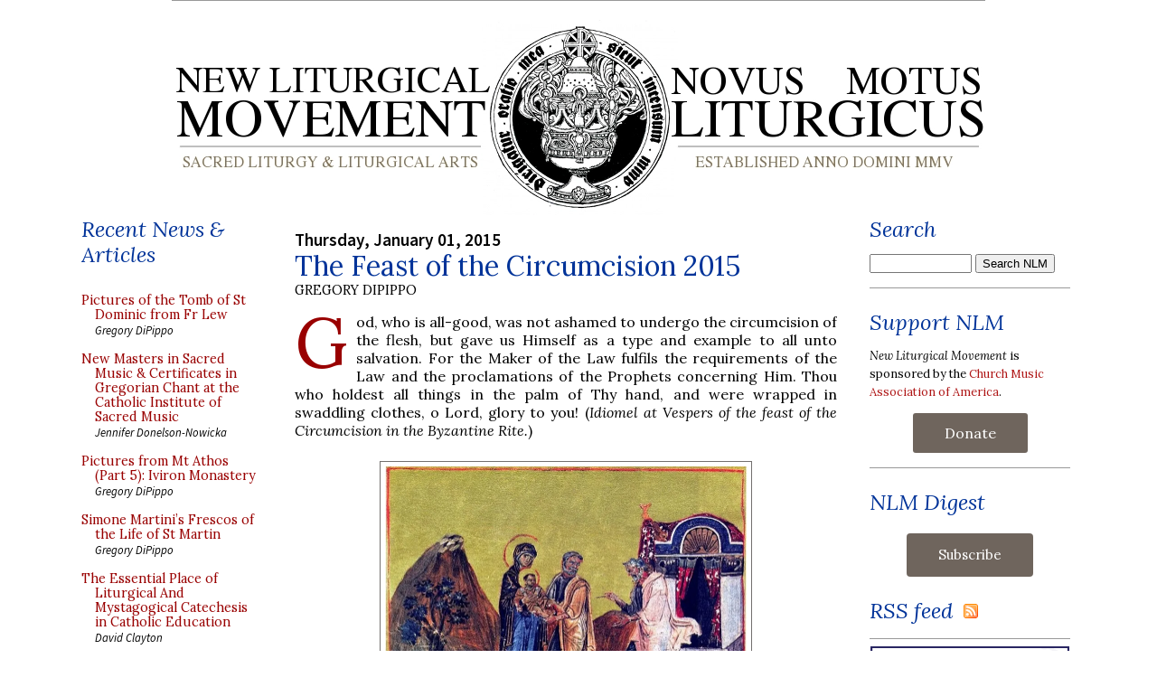

--- FILE ---
content_type: application/javascript
request_url: https://media.newliturgicalmovement.org/js/image-load.js
body_size: 405
content:
let  options = {
root: null, // Use the viewport as the root
rootMargin: '0px' // Specify the threshold for intersection
};

const lazyImages  = document.getElementsByTagName("img");
const handleIntersection = (entries, observer) => {
  entries.forEach((entry) => {
    // console.log(entry);
    if (entry.isIntersecting) {
      const img = entry.target;
      const src = img.getAttribute("data-src");
     
      // Replace the placeholder with the actual image source
         img.src = src;  
      // Stop observing the image
      observer.unobserve(img);
    }
  });
};
const observer = new IntersectionObserver(handleIntersection, options);

for (const im of lazyImages) {
    const src = im.getAttribute("data-src");
      if (src != null) {
        observer.observe(im);
      }
};



--- FILE ---
content_type: application/javascript
request_url: https://media.newliturgicalmovement.org/update/posts1.js
body_size: 79425
content:
// API callback
saveobj({
  "kind": "blogger#postList",
  "nextPageToken": "CgkIFBiAxNrMpDMQ59WUBxgA",
  "items": [
    {
      "kind": "blogger#post",
      "id": "2373894510326085025",
      "blog": {
        "id": "15018727"
      },
      "published": "2025-11-14T07:00:00-05:00",
      "updated": "2025-11-14T07:00:00-05:00",
      "url": "https://www.newliturgicalmovement.org/2025/11/the-nobis-quoque-peccatoribus.html",
      "selfLink": "https://www.googleapis.com/blogger/v3/blogs/15018727/posts/2373894510326085025",
      "title": "The \u003ci\u003eNobis quoque peccatoribus\u003c/i\u003e",
      "content": "\u003ci\u003e\u003cb\u003e\u003cdiv class=\"separator\" style=\"clear: both; text-align: center;\"\u003e\u003ca href=\"https://blogger.googleusercontent.com/img/b/R29vZ2xl/AVvXsEhO_DRHkV4iA4tZKfo-ifuwlf3wBa-Kh95U5BIO3Y9txHq2rs_grsqzdScdqpPOT2-Y17b6wCHbKZ8xkaQEOJBBvXCnWR-Hegf7dYi8x7d-uXz1m76dNmk_r0mkhEJRhH1wtf-jDTv_9V5SvZt2A-w4EhrhmLoD_7dJ1vSBzPYdJN3DV5xjk4vJng/s408/nobis%20quoque%20peccatoribus.jpg\" style=\"margin-left: 1em; margin-right: 1em;\"\u003e\u003cimg border=\"0\" data-original-height=\"277\" data-original-width=\"408\" height=\"271\" src=\"https://blogger.googleusercontent.com/img/b/R29vZ2xl/AVvXsEhO_DRHkV4iA4tZKfo-ifuwlf3wBa-Kh95U5BIO3Y9txHq2rs_grsqzdScdqpPOT2-Y17b6wCHbKZ8xkaQEOJBBvXCnWR-Hegf7dYi8x7d-uXz1m76dNmk_r0mkhEJRhH1wtf-jDTv_9V5SvZt2A-w4EhrhmLoD_7dJ1vSBzPYdJN3DV5xjk4vJng/w400-h271/nobis%20quoque%20peccatoribus.jpg\" width=\"400\" /\u003e\u003c/a\u003e\u003c/div\u003eLost in Translation #148\u003c/b\u003e\u003c/i\u003e\u003cp class=\"dropcap\"\u003eAfter the \u003ca href=\"https://www.newliturgicalmovement.org/2025/11/the-prayer-memento-and-ipsis-domine.html\" target=\"_blank\"\u003e\u003ci\u003eMemento\u003c/i\u003e and \u003ci\u003eIpsis, Domine\u003c/i\u003e\u003c/a\u003e, the priest prays:\u003c/p\u003e\n\u003cblockquote\u003eNobis quoque peccatóribus fámulis tuis, de multitúdine   miseratiónum    tuárum sperántibus, partem áliquam et societátem donáre dignéris, cum tuis sanctis Apóstolis et Martýribus: cum Joanne, Stéphano, Matthía, Bárnaba, Ignatio, Alexandro, Marcellíno, Petro, Felicitáte, Perpetua, Agatha, Lucia, Agnéte, Caecilia, Anastasia, et ómnibus Sanctis tuis: intra quorum nos consortium, non aestimátor mériti, sed veniae, quaesumus, largítor admitte. Per Christum Dóminum nostrum. \u003c/blockquote\u003e\n\n\u003cdiv\u003eWhich I translate as:\u003c/div\u003e\n\n\u003cblockquote\u003eTo us sinners as well, Thy servants hoping in the multitude of Thy mercies, deign to grant some part and fellowship with Thy holy Apostles and Martyrs: with John, Stephen, Matthias, Barnabas, Ignatius, Alexander, Marcellinus, Peter, Felicity, Perpetua, Agatha, Lucy,   Agnes, Cecilia, Anastasia, and with all Thy Saints, into whose company, we beseech, admit us, not as an Assessor of merit but as a generous Bestower of pardon. Through Christ our Lord. \u003c/blockquote\u003e\n\n\u003cdiv\u003eHaving prayed for all other members of the Church Militant and the Church Suffering, the priest prays lastly for himself and for the other liturgical ministers, the servants of God’s house (\u003ci\u003efamuli\u003c/i\u003e). [1] The 2011 ICEL translation renders the opening words “To us, also, your servants, who, though sinners…” but the Latin places the primary emphasis on their status as sinners: “To us sinners also, your servants…” The only time that the priest breaks the silence of the Canon besides the ending \u003ci\u003eper omnia saecula saeculorum\u003c/i\u003e is to utter aloud the words \u003ci\u003enobis quoque peccatoribus\u003c/i\u003e as he strikes his breast. The historical reason for this anomaly is that the subdeacon formerly remained bowed down during the Canon; at the words \u003ci\u003enobis quoque peccatoribus\u003c/i\u003e, he straightened up and prepared for the fraction rite. When the Canon came to be recited silently, these three words needed to remain audible so that subdeacon could hear his prompt. [2] \u003c/div\u003e\u003cdiv class=\"separator\" style=\"clear: both; text-align: center;\"\u003e\u003ca href=\"https://blogger.googleusercontent.com/img/b/R29vZ2xl/AVvXsEhegNJcURq1vK3uzHb7ndxwyf3BQpOkg6-puFjUlV1aQNo85ZXOrwe6AbhqwdG1J9ftgt5gu6UMRs0FAFDKHJPs7j7v1eoSysfvwTALb5dZkJy2y8Ox_XeyijUjxFKUMAJxRqGLAID2l-XO17FMV6Ugi2ySwX7LYpzcWEM9utyttJ1YSjZ7fAMC_w/s245/nobis%20quoque%20peccatoribus%202.jpg\" style=\"margin-left: 1em; margin-right: 1em;\"\u003e\u003cimg border=\"0\" data-original-height=\"245\" data-original-width=\"234\" height=\"400\" src=\"https://blogger.googleusercontent.com/img/b/R29vZ2xl/AVvXsEhegNJcURq1vK3uzHb7ndxwyf3BQpOkg6-puFjUlV1aQNo85ZXOrwe6AbhqwdG1J9ftgt5gu6UMRs0FAFDKHJPs7j7v1eoSysfvwTALb5dZkJy2y8Ox_XeyijUjxFKUMAJxRqGLAID2l-XO17FMV6Ugi2ySwX7LYpzcWEM9utyttJ1YSjZ7fAMC_w/w382-h400/nobis%20quoque%20peccatoribus%202.jpg\" width=\"382\" /\u003e\u003c/a\u003e\u003c/div\u003e\u003cdiv\u003eBut as with so many other elements of the Roman Rite, the historical or literal cause of a thing providentially yields a rich symbolic or allegorical meaning. In this case, the elevated volume and contrite gesture amplify and elucidate the prayer’s meaning. As with his \u003ci\u003eConfiteor\u003c/i\u003e at the beginning of Mass, the priest leads his flock, in part, by public contrition. The medieval liturgist William Durandus sees even more. The elevated voice, he opines, calls to mind the confession of the centurion at the foot of the Cross (“Truly this was the Son of God”) as well as the contrition and confession of the Good Thief who was crucified at the same time as Our Lord. [3]\u003c/div\u003e\n\n\u003cdiv\u003eThe \u003ci\u003eNobis quoque peccatoribus\u003c/i\u003e marks the second time in the Canon that a group of Saints is listed. In the \u003ci\u003e\u003ca href=\"https://www.newliturgicalmovement.org/2025/08/the-communicantes.html\" target=\"_blank\"\u003eCommunicantes\u003c/a\u003e\u003c/i\u003e (which is also preceded by a \u003ci\u003eMemento\u003c/i\u003e prayer), the Saints are organized in such a way as to stress the \u003ci\u003ehierarchical\u003c/i\u003e nature of the Church, beginning with the Blessed Virgin Mary and descending from there according to ecclesiastical rank. In the \u003ci\u003eNobis quoque peccatoribus\u003c/i\u003e, the Saints are organized in such a way as to stress the \u003ci\u003echarismatic\u003c/i\u003e nature of the Church, beginning with St. John the Baptist, who never held an ecclesiastical position but certainly had a charism as the prophet of the Most High, and continuing with seven male and seven female martyrs. [4]\u003c/div\u003e\u003cdiv\u003eThe numbering is also significant. The \u003ci\u003eCommunicantes\u003c/i\u003e begins with the Blessed Virgin Mary and, before the insertion of St. Joseph’s name in 1962, continues with twelve Apostles and twelve martyrs, i.e., 1 + 12 + 12. The \u003ci\u003eNobis quoque peccatoribus\u003c/i\u003e begins with St. John the Baptist, followed by seven male martyrs and seven female, i.e., 1 + 7 + 7. [5]  And, as Fr. Neil Roy observes, the placement of the Theotokos and the Precursor of the Lord at the head of each list (and on either side of the Consecration) creates a literary “deesis,” a triptych that depicts Christ flanked by His mother and His cousin. [6]\u003c/div\u003e\u003cdiv class=\"separator\" style=\"clear: both; text-align: center;\"\u003e\u003ca href=\"https://hagiasophiaturkey.com/wp-content/uploads/2017/11/Sketch-of-Deesis-Mosaic-Hagia-Sophia.jpg\" style=\"margin-left: 1em; margin-right: 1em;\"\u003e\u003cimg border=\"0\" data-original-height=\"1483\" data-original-width=\"1900\" height=\"312\" src=\"https://hagiasophiaturkey.com/wp-content/uploads/2017/11/Sketch-of-Deesis-Mosaic-Hagia-Sophia.jpg\" width=\"400\" /\u003e\u003c/a\u003e\u003c/div\u003e\u003cdiv style=\"text-align: center;\"\u003eDeesis, Hagia Sophia\u003c/div\u003e\u003cdiv\u003e\u003cdiv\u003eThere are other differences as well. In the \u003ci\u003eCommunicantes\u003c/i\u003e, the priest describes “all here present” (\u003ci\u003eomnes circumstantes\u003c/i\u003e) as communicating with (\u003ci\u003ecommunicantes\u003c/i\u003e) the Saints before asking that their merits and prayers bring the help of God’s protection. In the \u003ci\u003eNobis quoque peccatoribus\u003c/i\u003e, the priest asks for communion with the Saints: first he asks for “some part and fellowship” with them, and then for their “company.” Some translations render \u003ci\u003ecommunicantes\u003c/i\u003e in the first prayer as “in union with,” but if we are already in union with the Saints, why do we ask for fellowship with them here? (Unless, perhaps, it is another example of the \u003ca href=\"https://www.newliturgicalmovement.org/2024/02/prayers-at-foot-of-altar-part-3.html?m=1\" target=\"_blank\"\u003eliturgical stammer\u003c/a\u003e). I suspect, however, that the first prayer merely states that we are in touch with the Saints through our prayers, and that the second asks that we may enjoy their company for all eternity. But a note of humility and unworthiness pervades the petition. As Fr. Pius Parsch notes, in asking for “some part” of their company, the prayer essentially asks for “some obscure place in the realm of glory.” [7] The scene is redolent of the Publican who strikes his breast saying, “O God, be merciful to  me a sinner.” (Luke 18, 9-14)\u003c/div\u003e\u003cdiv class=\"separator\" style=\"clear: both; text-align: center;\"\u003e\u003ca href=\"https://wp-media.patheos.com/blogs/sites/637/2022/02/publican-and-pharisee-.jpg\" style=\"margin-left: 1em; margin-right: 1em;\"\u003e\u003cimg border=\"0\" data-original-height=\"768\" data-original-width=\"640\" height=\"400\" src=\"https://wp-media.patheos.com/blogs/sites/637/2022/02/publican-and-pharisee-.jpg\" width=\"333\" /\u003e\u003c/a\u003e\u003c/div\u003e\u003cdiv\u003eAs for the order of the Saints, the male martyrs are organized according to rank while the women are organized according to vocation and region. For the men, the Apostles Stephen, Matthias, and Barnabas are followed by Ignatius the bishop, Alexander (who was a bishop or priest), Marcellinus the priest, and Peter the exorcist. For the women, Felicity was a Roman matron; she is not to be confused with the handmaid of Perpetua, the North African matron who follows her on the list. The next five are virgin martyrs (the same number as the five wise virgins in the Parable, Matthew 25, 1-13) Agatha and Lucy are from Sicily while Agnes, Cecilia, and Anastasia are from Rome. The Roman Rite, as we have seen before, is steeped in the history of the Eternal City, but it is not insular, and so it honors Saints outside its borders.\u003c/div\u003e\n\n\u003cdiv\u003eIn preconciliar hand Missals, as in the 2011 ICEL translation, the clause \u003ci\u003enon aestimator meriti, sed veniae, quaesumus, largitor\u003c/i\u003e is usually translated with verbs, e.g., “not weighing our merits but granting us your pardon.” The Latin, however, uses two nouns, \u003ci\u003eaestimator\u003c/i\u003e and \u003ci\u003elargitor\u003c/i\u003e (a liberal giver). The difference is between doing and being. In this prayer, the priest goes further than petitioning God to do or not do something; he asks Him not to be the kind of Person who measures our value (which we know is wanting) and instead to be the kind of Person who is generous to a fault. And we already know that God is a Liberal Giver of Pardon because elsewhere we address Him with that title [8] along with “Liberal Giver of all goods” (\u003ci\u003eomnium largitor bonorum\u003c/i\u003e) [9] and “Liberal Giver of indulgences” (\u003ci\u003elargitor indulgentiae\u003c/i\u003e) [10] \u003c/div\u003e\n\n\u003cdiv style=\"text-align: center;\"\u003e\u003cb\u003eNotes\u003c/b\u003e\u003c/div\u003e\u003cdiv\u003e[1] As Fr. Josef Jungmann explains, it was common for the clergy to designate themselves as sinners. They even signed their signatures in this manner. See \u003ci\u003eThe Mass of the Roman Rite: Its Origins and Development,\u003c/i\u003e vol. 2 (New York: Benzinger Brothers, 1951), pp. 249-50.\u003c/div\u003e\n\u003cdiv\u003e [2] See Jungmann, vol. 1, p. 72. \u003c/div\u003e\n\u003cdiv\u003e [3] See William Durandus, \u003ci\u003eRationale Divinorum Officionorum\u003c/i\u003e IV.35.11, IV.46.1, resp. \u003c/div\u003e\n\u003cdiv\u003e [4] See Rev. Neil J. Roy, “The Roman Canon: deëis in euchological form,” in \u003ci\u003eBenedict XVI and the Sacred Liturgy\u003c/i\u003e, eds. Neil J. Roy and Janet E. Rutherford (Four Courts Press, 2008), pp. 181-199. \u003c/div\u003e\n\u003cdiv\u003e [5] Pius Parsch, \u003ci\u003eThe Liturgy of the Mass,\u003c/i\u003e trans. Frederic C. Eckhoff (St. Louis, Missouri: Herder, 1940), p. 187. \u003c/div\u003e\n\u003cdiv\u003e [6] See Roy. pp. 191-92. \u003c/div\u003e\n\u003cdiv\u003e [7] See Parsch, pp. 249-50. \u003c/div\u003e\n\u003cdiv\u003e [8] The Collect \u003ci\u003e Deus, veniae largitor et humanae salutis amator\u003c/i\u003e for All Souls’ Day, Office of Prime, and in the Office for the Dead. \u003c/div\u003e\n\u003cdiv\u003e [9] See the Collects for St. Bibiana (December 2) and St. Rose of Lima (August 30).\u003c/div\u003e\n\u003cdiv\u003e [10] The Lauds hymn \u003ci\u003eRex gloriose Martyrum \u003c/i\u003efor Several Martyrs.\u003c/div\u003e\n\n\u003c/div\u003e",
      "author": {
        "id": "02649905848645336033",
        "displayName": "Michael P. Foley",
        "url": "https://www.blogger.com/profile/02649905848645336033",
        "image": {
          "url": "//www.blogger.com/img/blogger_logo_round_35.png"
        }
      },
      "replies": {
        "totalItems": "0",
        "selfLink": "https://www.googleapis.com/blogger/v3/blogs/15018727/posts/2373894510326085025/comments"
      },
      "labels": [
        "Lost in Translation series",
        "Michael Foley",
        "Roman Canon"
      ],
      "etag": "\"dGltZXN0YW1wOiAxNzYzMTIxNjAwMTE0Cm9mZnNldDogLTE4MDAwMDAwCg\""
    },
    {
      "kind": "blogger#post",
      "id": "1264519505783478957",
      "blog": {
        "id": "15018727"
      },
      "published": "2025-11-13T16:38:00-05:00",
      "updated": "2025-11-13T16:39:29-05:00",
      "url": "https://www.newliturgicalmovement.org/2025/11/pictures-of-tomb-of-st-dominic-from-fr.html",
      "selfLink": "https://www.googleapis.com/blogger/v3/blogs/15018727/posts/1264519505783478957",
      "title": "Pictures of the Tomb of St Dominic from Fr Lew",
      "content": "\u003cp class=\"dropcap\"\u003eOur long-time friend and contributor, and photographer extraordinaire Fr Lawrence Lew, is currently with a group of pilgrims in Italy, and was able to say the Dominican Mass yesterday at the tomb of St Dominic in the Order’s church in Bologna. (This is an important liturgical week for the Dominicans: November 12th is the traditional date for the feast of All Dominican Saints, although in the post-Conciliar Rite, it has been moved to November 7th. Today is the feast which honors St Thomas Aquinas as the patronage of all Catholic schools, and on Saturday is the feast of St Albert the Great.) The arc of St Dominic was original commissioned from the sculptor Nicola Pisano in 1264, 30 years after Dominic’s canonization, and completed in 3 years, but new sculptures were added to on more than one occasion, including three by the young Michelangelo in the later 1490s. It has stood in its current location since 1411, but the decorations of the chapel have been reworked very considerably since then. The basilica is currently undergoing a major renovation, but worked halted long enough for Fr Lew and his group to have Mass and venerate the relic of St Dominic in the very beautiful Gothic reliquary, which is accessed from behind the altar, as seen below. It’s very nice to see the red drapes on the columns, a custom which was once very popular in Italy and is making something of a comeback.\u003c/p\u003e\u003cdiv class=\"separator\" style=\"clear: both; text-align: center;\"\u003e\u003ca href=\"https://blogger.googleusercontent.com/img/b/R29vZ2xl/AVvXsEiW2yrB553aXN8_nEiJs7UEeXsihiKGb219nFGhpxOdmyTEkx7ZbWWnYjNIK_Qali-BMbYOZXgGnhnnk0Q1pn2B0-rZW_gX7CalvEb0TEomHfeKluR8It4FiB-9JyAdp5aZ_2wVxRbP7gcejyN3SjueIFBqSajW2Cd82pxZtCod1aU7AVcZgv3tLg/s1440/01.jpg\" style=\"margin-left: 1em; margin-right: 1em;\"\u003e\u003cimg border=\"0\" data-original-height=\"1440\" data-original-width=\"1440\" height=\"400\" src=\"https://blogger.googleusercontent.com/img/b/R29vZ2xl/AVvXsEiW2yrB553aXN8_nEiJs7UEeXsihiKGb219nFGhpxOdmyTEkx7ZbWWnYjNIK_Qali-BMbYOZXgGnhnnk0Q1pn2B0-rZW_gX7CalvEb0TEomHfeKluR8It4FiB-9JyAdp5aZ_2wVxRbP7gcejyN3SjueIFBqSajW2Cd82pxZtCod1aU7AVcZgv3tLg/w400-h400/01.jpg\" width=\"400\" /\u003e\u003c/a\u003e\u003c/div\u003e\u003cdiv class=\"separator\" style=\"clear: both; text-align: center;\"\u003e\u003ca href=\"https://blogger.googleusercontent.com/img/b/R29vZ2xl/AVvXsEgZfPhEbR9hnCads-jnQGw2veSFJXTzmw8E4S5baI6IyeZPFGEV0V4eiXu_tIJaPXtnyLr7T25dzpB_YZDN-Zi9lbIgWOrFnlLR551cbBKvGsKuy_v2K-9LX3zY1N08eIcBiFvExfZTH7pQVFp0iamVrYlupy2dyBosjL00s5QUTXmdRi4uLZREoQ/s2048/06.jpg\" style=\"margin-left: 1em; margin-right: 1em;\"\u003e\u003cimg border=\"0\" data-original-height=\"1536\" data-original-width=\"2048\" height=\"300\" src=\"https://blogger.googleusercontent.com/img/b/R29vZ2xl/AVvXsEgZfPhEbR9hnCads-jnQGw2veSFJXTzmw8E4S5baI6IyeZPFGEV0V4eiXu_tIJaPXtnyLr7T25dzpB_YZDN-Zi9lbIgWOrFnlLR551cbBKvGsKuy_v2K-9LX3zY1N08eIcBiFvExfZTH7pQVFp0iamVrYlupy2dyBosjL00s5QUTXmdRi4uLZREoQ/w400-h300/06.jpg\" width=\"400\" /\u003e\u003c/a\u003e\u003c/div\u003e\u003cdiv class=\"separator\" style=\"clear: both; text-align: center;\"\u003e\u003ca href=\"https://blogger.googleusercontent.com/img/b/R29vZ2xl/AVvXsEjakGSkm7in2dtfSygh9S7-5UP3zSvBI3S-1X4PvqvpgYiOt4-1pBbxWfMoFAy46dcd-vNaZf0oJ7zYtfniQVZ6o36B670HUNRd35gRwjxCFvwknpJK1TYKH6ZSWDRrg7NTKU-wrsWdPsIrqV8e0hJALi-x4UVNQCka_pZvD6EEcL8FdUxIgb8nvg/s1440/02.jpg\" style=\"margin-left: 1em; margin-right: 1em;\"\u003e\u003cimg border=\"0\" data-original-height=\"1440\" data-original-width=\"1440\" height=\"400\" src=\"https://blogger.googleusercontent.com/img/b/R29vZ2xl/AVvXsEjakGSkm7in2dtfSygh9S7-5UP3zSvBI3S-1X4PvqvpgYiOt4-1pBbxWfMoFAy46dcd-vNaZf0oJ7zYtfniQVZ6o36B670HUNRd35gRwjxCFvwknpJK1TYKH6ZSWDRrg7NTKU-wrsWdPsIrqV8e0hJALi-x4UVNQCka_pZvD6EEcL8FdUxIgb8nvg/w400-h400/02.jpg\" width=\"400\" /\u003e\u003c/a\u003e\u003c/div\u003e\u003cdiv class=\"separator\" style=\"clear: both; text-align: center;\"\u003e\u003ca href=\"https://blogger.googleusercontent.com/img/b/R29vZ2xl/AVvXsEizk_vqHzX4GZoxQmdA8ck8GIeQoxcl882T1gYDJTA2ofQra97joM0UcB0Ybov_OXpETJy1SwUGv28OAATrvGg9U3ngeo62axMkGku8cUtB2VvIRUhh-qCa4lfy-GTPJrZ_NSkpwRGneeVV1pTlWWaZee_3rvuTev8pQLPGsp7LqZF8gU15yerC1Q/s1000/07.jpg\" style=\"margin-left: 1em; margin-right: 1em;\"\u003e\u003cimg border=\"0\" data-original-height=\"1000\" data-original-width=\"736\" height=\"400\" src=\"https://blogger.googleusercontent.com/img/b/R29vZ2xl/AVvXsEizk_vqHzX4GZoxQmdA8ck8GIeQoxcl882T1gYDJTA2ofQra97joM0UcB0Ybov_OXpETJy1SwUGv28OAATrvGg9U3ngeo62axMkGku8cUtB2VvIRUhh-qCa4lfy-GTPJrZ_NSkpwRGneeVV1pTlWWaZee_3rvuTev8pQLPGsp7LqZF8gU15yerC1Q/w295-h400/07.jpg\" width=\"295\" /\u003e\u003c/a\u003e\u003c/div\u003eThe fresco in the apse of the chapel of St Dominic in the glory of heaven was painted by a native of Bologna, and one of the greats of the Italian Baroque, Guido Reni (1575-1642).\u003cbr /\u003e\u003cbr /\u003e\u003cdiv class=\"separator\" style=\"clear: both; text-align: center;\"\u003e\u003ca href=\"https://blogger.googleusercontent.com/img/b/R29vZ2xl/AVvXsEi-kMS0wX3r_lVZCGAQ8y5HNCcnr0UGY6oFvY0R_qGvERWunNBO6GqWnA2RpReFahOcCOIOFRtu36Gb8cC6IIpNXGTMwOUaWr1XcFdoV5huC6V_UYQ9dKxM3BV6IatuNjnVhX8haCCBRDX3eUBrE-dta8RewB6DHUoo06F_rdttycuGRaHFLkv2sg/s2048/08.jpg\" style=\"margin-left: 1em; margin-right: 1em;\"\u003e\u003cimg border=\"0\" data-original-height=\"1536\" data-original-width=\"2048\" height=\"300\" src=\"https://blogger.googleusercontent.com/img/b/R29vZ2xl/AVvXsEi-kMS0wX3r_lVZCGAQ8y5HNCcnr0UGY6oFvY0R_qGvERWunNBO6GqWnA2RpReFahOcCOIOFRtu36Gb8cC6IIpNXGTMwOUaWr1XcFdoV5huC6V_UYQ9dKxM3BV6IatuNjnVhX8haCCBRDX3eUBrE-dta8RewB6DHUoo06F_rdttycuGRaHFLkv2sg/w400-h300/08.jpg\" width=\"400\" /\u003e\u003c/a\u003e\u003c/div\u003e\u003cbr /\u003e\u003ca name='more'\u003e\u003c/a\u003e\u003cdiv class=\"separator\" style=\"clear: both; text-align: center;\"\u003e\u003ca href=\"https://blogger.googleusercontent.com/img/b/R29vZ2xl/AVvXsEi2_IRRjLEL_KsMoMwQ_Hd7iXvTknB7I4cumo88g_P1P2SkCUMotVw2RdoRMcFKVICwVKd44A-ciU1j-LfD16G6cLwdzU-ca_YA2ibPA0IAFeVPAuW9gCskAV0SxR4cBf4uRsG_0iqcFJ04mtPNLYOwRT2TzLmXOx5DNBti0LbuYP1ii44I36cHhQ/s2048/09.jpg\" style=\"margin-left: 1em; margin-right: 1em;\"\u003e\u003cimg border=\"0\" data-original-height=\"2048\" data-original-width=\"1536\" height=\"400\" src=\"https://blogger.googleusercontent.com/img/b/R29vZ2xl/AVvXsEi2_IRRjLEL_KsMoMwQ_Hd7iXvTknB7I4cumo88g_P1P2SkCUMotVw2RdoRMcFKVICwVKd44A-ciU1j-LfD16G6cLwdzU-ca_YA2ibPA0IAFeVPAuW9gCskAV0SxR4cBf4uRsG_0iqcFJ04mtPNLYOwRT2TzLmXOx5DNBti0LbuYP1ii44I36cHhQ/w300-h400/09.jpg\" width=\"300\" /\u003e\u003c/a\u003e\u003c/div\u003e\u003cbr /\u003e\u003cdiv class=\"separator\" style=\"clear: both; text-align: center;\"\u003e\u003ca href=\"https://blogger.googleusercontent.com/img/b/R29vZ2xl/AVvXsEib_EruvGcY9Vp6mOvkI4-Pg00voI5De41ZmmsON9fe4OYZ-1_pCCyFs24k7toBgz-GtM3pN4zZbBliVvBXZx0NeneyGgl-NBnSCXWRNgwwMnVugyPFQtTae7sGXBLQyDLNKSguVKXE7tprVWwbQirUdIlYFCsdcsqtYShUmnoojVGgX8JgYNHqxA/s1600/10.jpg\" style=\"margin-left: 1em; margin-right: 1em;\"\u003e\u003cimg border=\"0\" data-original-height=\"1600\" data-original-width=\"1200\" height=\"400\" src=\"https://blogger.googleusercontent.com/img/b/R29vZ2xl/AVvXsEib_EruvGcY9Vp6mOvkI4-Pg00voI5De41ZmmsON9fe4OYZ-1_pCCyFs24k7toBgz-GtM3pN4zZbBliVvBXZx0NeneyGgl-NBnSCXWRNgwwMnVugyPFQtTae7sGXBLQyDLNKSguVKXE7tprVWwbQirUdIlYFCsdcsqtYShUmnoojVGgX8JgYNHqxA/w300-h400/10.jpg\" width=\"300\" /\u003e\u003c/a\u003e\u003c/div\u003e\u003cdiv class=\"separator\" style=\"clear: both; text-align: justify;\"\u003eThe major reliquary of St Dominic, which is carried by the friars in procession in their founder’s feasts.\u003c/div\u003e\u003cdiv class=\"separator\" style=\"clear: both; text-align: center;\"\u003e\u003ca href=\"https://blogger.googleusercontent.com/img/b/R29vZ2xl/AVvXsEhIJ5UIhi-BXJnNPpnwtaLj6ui1AJgt3XMh88CQBJoWmrsWxLbv0wnSGti1RyfQY_9wQR4gZpat4kVSUOvuuUdCAvLpnSpTF7-xs63XF2Mjj6lpqjHiH_eBoJPBZ1N7YA9wxRbvdlU778e2DrdF08nzDD7KAlvNvnyN6wr3njenoFUNRNIfHlmgpA/s1000/11.jpg\" style=\"margin-left: 1em; margin-right: 1em;\"\u003e\u003cimg border=\"0\" data-original-height=\"1000\" data-original-width=\"736\" height=\"400\" src=\"https://blogger.googleusercontent.com/img/b/R29vZ2xl/AVvXsEhIJ5UIhi-BXJnNPpnwtaLj6ui1AJgt3XMh88CQBJoWmrsWxLbv0wnSGti1RyfQY_9wQR4gZpat4kVSUOvuuUdCAvLpnSpTF7-xs63XF2Mjj6lpqjHiH_eBoJPBZ1N7YA9wxRbvdlU778e2DrdF08nzDD7KAlvNvnyN6wr3njenoFUNRNIfHlmgpA/w295-h400/11.jpg\" width=\"295\" /\u003e\u003c/a\u003e\u003c/div\u003e\u003cbr /\u003e\u003cdiv class=\"separator\" style=\"clear: both; text-align: center;\"\u003e\u003ca href=\"https://blogger.googleusercontent.com/img/b/R29vZ2xl/AVvXsEgDENN2vQ2IsAQGFYG2E662Yya3xdti-P3MRuOH9y5yoXRoPyFmLUpk5GEUEr3f2ROMutiRqw8ro2pnEQzWf9M448A3pGuqwqHTdjats33pnZARZNrEAhoBKdifKJtZeA1jNyt75618-I1xgB_Ah6H_jvgJChkyHRPvlcAlJY6KK2sCLd6ivJiwwg/s1000/12.jpg\" style=\"margin-left: 1em; margin-right: 1em;\"\u003e\u003cimg border=\"0\" data-original-height=\"1000\" data-original-width=\"736\" height=\"400\" src=\"https://blogger.googleusercontent.com/img/b/R29vZ2xl/AVvXsEgDENN2vQ2IsAQGFYG2E662Yya3xdti-P3MRuOH9y5yoXRoPyFmLUpk5GEUEr3f2ROMutiRqw8ro2pnEQzWf9M448A3pGuqwqHTdjats33pnZARZNrEAhoBKdifKJtZeA1jNyt75618-I1xgB_Ah6H_jvgJChkyHRPvlcAlJY6KK2sCLd6ivJiwwg/w295-h400/12.jpg\" width=\"295\" /\u003e\u003c/a\u003e\u003c/div\u003eOne of the original reliefs of events from St Dominic’s life by Nicola Pisano, the approbation of the Dominican Rule by Pope Innocent III.\u003cbr /\u003e\u003cbr /\u003e\u003cdiv class=\"separator\" style=\"clear: both; text-align: center;\"\u003e\u003ca href=\"https://blogger.googleusercontent.com/img/b/R29vZ2xl/AVvXsEhGK0kPraitqXPDqOYMdNiM8SAAKjERsTClDFb7F3rSMkG5Obw9upzV-vScDopqYVjZmvcghVZaYTdYQgBIrBkBTrKeAj_pKB5xCL1YAGh8aMJTsiYqaFnfdo29ERCCVnLMAZhQD6DSVkNqFvcevNmLTfoUxdoNxcgcG-Jen-VwpIQhCZKFnytwrA/s2048/13.jpg\" style=\"margin-left: 1em; margin-right: 1em;\"\u003e\u003cimg border=\"0\" data-original-height=\"1536\" data-original-width=\"2048\" height=\"300\" src=\"https://blogger.googleusercontent.com/img/b/R29vZ2xl/AVvXsEhGK0kPraitqXPDqOYMdNiM8SAAKjERsTClDFb7F3rSMkG5Obw9upzV-vScDopqYVjZmvcghVZaYTdYQgBIrBkBTrKeAj_pKB5xCL1YAGh8aMJTsiYqaFnfdo29ERCCVnLMAZhQD6DSVkNqFvcevNmLTfoUxdoNxcgcG-Jen-VwpIQhCZKFnytwrA/w400-h300/13.jpg\" width=\"400\" /\u003e\u003c/a\u003e\u003c/div\u003e\u003cbr /\u003e\u003cdiv class=\"separator\" style=\"clear: both; text-align: center;\"\u003e\u003ca href=\"https://blogger.googleusercontent.com/img/b/R29vZ2xl/AVvXsEj7mksVQ9eDkcgHMLGLs51widlq7e2BSByh1tDRWogxQl08u3YwSRNfa3VoGHofNBceXW_IJqWSi9DXn7AX2dKinUhxMJNamxr-3SymLx-aDnn2Hpz_Q4hqijKWSjDTpXw78Pzy5a7rI__HlSV2nwQtI6Fl_jOFe2o6rV1dD5YZgs4J1MYqrEv5cA/s2048/14.jpg\" style=\"margin-left: 1em; margin-right: 1em;\"\u003e\u003cimg border=\"0\" data-original-height=\"1536\" data-original-width=\"2048\" height=\"300\" src=\"https://blogger.googleusercontent.com/img/b/R29vZ2xl/AVvXsEj7mksVQ9eDkcgHMLGLs51widlq7e2BSByh1tDRWogxQl08u3YwSRNfa3VoGHofNBceXW_IJqWSi9DXn7AX2dKinUhxMJNamxr-3SymLx-aDnn2Hpz_Q4hqijKWSjDTpXw78Pzy5a7rI__HlSV2nwQtI6Fl_jOFe2o6rV1dD5YZgs4J1MYqrEv5cA/w400-h300/14.jpg\" width=\"400\" /\u003e\u003c/a\u003e\u003c/div\u003e\u003cdiv class=\"separator\" style=\"clear: both; text-align: center;\"\u003eThe chapel of St Dominic seen from outside.\u003c/div\u003e\u003cdiv class=\"separator\" style=\"clear: both; text-align: center;\"\u003e\u003ca href=\"https://blogger.googleusercontent.com/img/b/R29vZ2xl/[base64]/s2048/15.jpg\" style=\"margin-left: 1em; margin-right: 1em;\"\u003e\u003cimg border=\"0\" data-original-height=\"1536\" data-original-width=\"2048\" height=\"300\" src=\"https://blogger.googleusercontent.com/img/b/R29vZ2xl/[base64]/w400-h300/15.jpg\" width=\"400\" /\u003e\u003c/a\u003e\u003c/div\u003e\u003cdiv class=\"separator\" style=\"clear: both; text-align: center;\"\u003eThe cell of St Dominic within the convent...\u003c/div\u003e\u003cdiv class=\"separator\" style=\"clear: both; text-align: center;\"\u003e\u003ca href=\"https://blogger.googleusercontent.com/img/b/R29vZ2xl/AVvXsEgOAIrzGt1BZUE2HqIU0SbN7bJxDY17Si3TmmzA3mX2MBIQg0IrCjnFBw6dUKvKdmGuitKgiW-YHdcuY0gXTBMCinAlgDOPQmPvjevl-ZU95xit643syQTd_kRfTlVNXoFJbzrrd6lt_7YslCoDmqpIpOg0sbE-gpV8uAToHvYmEl98IYnvaG6kUA/s2048/16.jpg\" style=\"margin-left: 1em; margin-right: 1em;\"\u003e\u003cimg border=\"0\" data-original-height=\"1536\" data-original-width=\"2048\" height=\"300\" src=\"https://blogger.googleusercontent.com/img/b/R29vZ2xl/AVvXsEgOAIrzGt1BZUE2HqIU0SbN7bJxDY17Si3TmmzA3mX2MBIQg0IrCjnFBw6dUKvKdmGuitKgiW-YHdcuY0gXTBMCinAlgDOPQmPvjevl-ZU95xit643syQTd_kRfTlVNXoFJbzrrd6lt_7YslCoDmqpIpOg0sbE-gpV8uAToHvYmEl98IYnvaG6kUA/w400-h300/16.jpg\" width=\"400\" /\u003e\u003c/a\u003e\u003c/div\u003e\u003cdiv class=\"separator\" style=\"clear: both; text-align: center;\"\u003eand various relics.\u003c/div\u003e\u003cdiv class=\"separator\" style=\"clear: both; text-align: center;\"\u003e\u003ca href=\"https://blogger.googleusercontent.com/img/b/R29vZ2xl/AVvXsEj84mnGWCi_6Yi9_XPV1D7EyHXbUM_npsLy2Un8wH7fDOWIdM1oSjC9KxxalLZpgCKpczvst90rvXUOOKuwfTIC0iKKQC-6WUzwzuaqjIp9QOCAR9enE9o7nR2MSnyO3_3SEBCzZMBZrbsuruJ9BOxzlsRM26p-fZKVuxTv_EDk2AW2GW6PdnKohA/s2048/17.jpg\" style=\"margin-left: 1em; margin-right: 1em;\"\u003e\u003cimg border=\"0\" data-original-height=\"1536\" data-original-width=\"2048\" height=\"300\" src=\"https://blogger.googleusercontent.com/img/b/R29vZ2xl/AVvXsEj84mnGWCi_6Yi9_XPV1D7EyHXbUM_npsLy2Un8wH7fDOWIdM1oSjC9KxxalLZpgCKpczvst90rvXUOOKuwfTIC0iKKQC-6WUzwzuaqjIp9QOCAR9enE9o7nR2MSnyO3_3SEBCzZMBZrbsuruJ9BOxzlsRM26p-fZKVuxTv_EDk2AW2GW6PdnKohA/w400-h300/17.jpg\" width=\"400\" /\u003e\u003c/a\u003e\u003c/div\u003e\u003cbr /\u003e\u003cdiv class=\"separator\" style=\"clear: both; text-align: center;\"\u003e\u003ca href=\"https://blogger.googleusercontent.com/img/b/R29vZ2xl/AVvXsEjN_GkPbKoKJfr8WtCeUd10UvoSbDpE1M5cGc59VKR-7KDkOVFT2GiGVwUBFBkf_ZkE8AAOi3k6eTz-GEOQ3OcTHhrk72wvjfUNoo0G_L4nqWbE3N0F8PlB1qm6cCtvdx3P8ggCTsUjZAp2aj6nkLheBmZrQ-ct4Rk9g5aJ45uU7yGlJ_8WQxbZZQ/s2048/18.jpg\" style=\"margin-left: 1em; margin-right: 1em;\"\u003e\u003cimg border=\"0\" data-original-height=\"1536\" data-original-width=\"2048\" height=\"300\" src=\"https://blogger.googleusercontent.com/img/b/R29vZ2xl/AVvXsEjN_GkPbKoKJfr8WtCeUd10UvoSbDpE1M5cGc59VKR-7KDkOVFT2GiGVwUBFBkf_ZkE8AAOi3k6eTz-GEOQ3OcTHhrk72wvjfUNoo0G_L4nqWbE3N0F8PlB1qm6cCtvdx3P8ggCTsUjZAp2aj6nkLheBmZrQ-ct4Rk9g5aJ45uU7yGlJ_8WQxbZZQ/w400-h300/18.jpg\" width=\"400\" /\u003e\u003c/a\u003e\u003c/div\u003e\u003cdiv class=\"separator\" style=\"clear: both; text-align: center;\"\u003eThe main façade of the basilica.\u003c/div\u003e\u003cdiv class=\"separator\" style=\"clear: both; text-align: center;\"\u003e\u003cdiv class=\"separator\" style=\"clear: both;\"\u003e\u003ca href=\"https://blogger.googleusercontent.com/img/b/R29vZ2xl/AVvXsEjsTUJLS75By8YwrU9Iv9ZuLH1U1_YrLdwbLXRNwI25MyULjtjL1tyhk6gRraSI5e2C734wuJEbFTADcinxaLjgjKkv-hWfYYjl3ZT_gnPtN1wtdqNA4si_vY1ATN5PZWb5QYNRXb_RBYomOCC30D0pixVGHk5-gZTYn_DGjDIF-J-Nnhxt02yUOg/s1000/04.jpg\" style=\"margin-left: 1em; margin-right: 1em;\"\u003e\u003cimg border=\"0\" data-original-height=\"1000\" data-original-width=\"736\" height=\"400\" src=\"https://blogger.googleusercontent.com/img/b/R29vZ2xl/AVvXsEjsTUJLS75By8YwrU9Iv9ZuLH1U1_YrLdwbLXRNwI25MyULjtjL1tyhk6gRraSI5e2C734wuJEbFTADcinxaLjgjKkv-hWfYYjl3ZT_gnPtN1wtdqNA4si_vY1ATN5PZWb5QYNRXb_RBYomOCC30D0pixVGHk5-gZTYn_DGjDIF-J-Nnhxt02yUOg/w295-h400/04.jpg\" width=\"295\" /\u003e\u003c/a\u003e\u003c/div\u003e\u003cdiv class=\"separator\" style=\"clear: both;\"\u003eSide-entrance\u003c/div\u003e\u003cdiv class=\"separator\" style=\"clear: both;\"\u003e\u003ca href=\"https://blogger.googleusercontent.com/img/b/R29vZ2xl/AVvXsEhw9pi3VwrTTRXCUsM_xUZ7hColmFw90MYdoLWH95wXq1jV3c4CJX9K-ik8JDtseYwQscxitzMmGkTFWyETJlbXMmFky7nXun_hidhUvehWexZQ6mUSzeoaC47puHmwFrA2-gU7JnHmOPWo2Mifg3IiIo01Ykuh7XFtOEckNEqJbhT_IFcvZArckg/s1000/03.jpg\" style=\"margin-left: 1em; margin-right: 1em;\"\u003e\u003cimg border=\"0\" data-original-height=\"1000\" data-original-width=\"736\" height=\"400\" src=\"https://blogger.googleusercontent.com/img/b/R29vZ2xl/AVvXsEhw9pi3VwrTTRXCUsM_xUZ7hColmFw90MYdoLWH95wXq1jV3c4CJX9K-ik8JDtseYwQscxitzMmGkTFWyETJlbXMmFky7nXun_hidhUvehWexZQ6mUSzeoaC47puHmwFrA2-gU7JnHmOPWo2Mifg3IiIo01Ykuh7XFtOEckNEqJbhT_IFcvZArckg/w295-h400/03.jpg\" width=\"295\" /\u003e\u003c/a\u003e\u003c/div\u003e\u003cdiv class=\"separator\" style=\"clear: both;\"\u003eA statue of St Dominic on a large column in the piazza near the church.\u003c/div\u003e\u003cdiv class=\"separator\" style=\"clear: both;\"\u003e\u003ca href=\"https://blogger.googleusercontent.com/img/b/R29vZ2xl/AVvXsEjHSyLF3nrChRfmt0tbY06p0jMhDASdTmZsaLyn2T1MLUzNpp1rYjyNq5mOmxqA6oQgQqA3NselnT5YJRfBxGbMhgfQqHuTMZdnbB1u-SE2gZS9ra9RNktippsyA4D4tf3rA-sjsco2PR4uwpNU513Zx9Sl1m-696cqnc8usUdXEUAHuHW9geHwbQ/s1000/05.jpg\" style=\"margin-left: 1em; margin-right: 1em;\"\u003e\u003cimg border=\"0\" data-original-height=\"1000\" data-original-width=\"736\" height=\"400\" src=\"https://blogger.googleusercontent.com/img/b/R29vZ2xl/AVvXsEjHSyLF3nrChRfmt0tbY06p0jMhDASdTmZsaLyn2T1MLUzNpp1rYjyNq5mOmxqA6oQgQqA3NselnT5YJRfBxGbMhgfQqHuTMZdnbB1u-SE2gZS9ra9RNktippsyA4D4tf3rA-sjsco2PR4uwpNU513Zx9Sl1m-696cqnc8usUdXEUAHuHW9geHwbQ/w295-h400/05.jpg\" width=\"295\" /\u003e\u003c/a\u003e\u003c/div\u003e\u003c/div\u003e",
      "author": {
        "id": "13295638279418781125",
        "displayName": "Gregory DiPippo",
        "url": "https://www.blogger.com/profile/13295638279418781125",
        "image": {
          "url": "//www.blogger.com/img/blogger_logo_round_35.png"
        }
      },
      "replies": {
        "totalItems": "0",
        "selfLink": "https://www.googleapis.com/blogger/v3/blogs/15018727/posts/1264519505783478957/comments"
      },
      "labels": [
        "Dominican Order",
        "Fr. Lawrence Lew OP"
      ],
      "etag": "\"dGltZXN0YW1wOiAxNzYzMDY5OTY5MTU4Cm9mZnNldDogLTE4MDAwMDAwCg\""
    },
    {
      "kind": "blogger#post",
      "id": "5370771199909024562",
      "blog": {
        "id": "15018727"
      },
      "published": "2025-11-12T16:30:00-05:00",
      "updated": "2025-11-12T18:16:14-05:00",
      "url": "https://www.newliturgicalmovement.org/2025/11/new-masters-in-sacred-music.html",
      "selfLink": "https://www.googleapis.com/blogger/v3/blogs/15018727/posts/5370771199909024562",
      "title": "New Masters in Sacred Music & Certificates in Gregorian Chant at the Catholic Institute of Sacred Music",
      "content": "\u003cdiv class=\"dropcap\"\u003eThe \u003ca href=\"http://catholicinstituteofsacredmusic.org/\"\u003eCatholic Institute of Sacred Music\u003c/a\u003e is delighted to announce the 2026 launch of its summer-based 36-credit Master of Sacred Music degree, and two 20-credit Post-Baccalaureate Certificates in Gregorian Chant and Sacred Choral Music, pending approval from WSCUC. Applications open November 18th, 2025.\u003c/div\u003e\u003cdiv\u003e\u003ca href=\"https://catholicinstituteofsacredmusic.org/graduate-study/\"\u003ecatholicinstituteofsacredmusic.org/graduate-study\u003c/a\u003e \u003c/div\u003e\u003cdiv style=\"text-align: center;\"\u003e\u003ca href=\"https://blogger.googleusercontent.com/img/b/R29vZ2xl/AVvXsEiLySVjql-wSL7caqJAoWUSYncNJm3T5KA5sNj874Hxy6-Cposr1fesxSakxrNUTFF0jdtiOmxFTqxhNJScTRBHJ2aHXsSmHBpeZl-o1Q1sKHZbL1HBhPOU5l-arEygq1lL8tnHUj3XnSYT878ZNoLXq_KHue-rN2EQNA9JOxgziH_uppsjdaci/s4852/Vistaprint%20Banner%20Top.jpg\" style=\"margin-left: 1em; margin-right: 1em;\"\u003e\u003cimg border=\"0\" data-original-height=\"4789\" data-original-width=\"4852\" height=\"316\" src=\"https://blogger.googleusercontent.com/img/b/R29vZ2xl/AVvXsEiLySVjql-wSL7caqJAoWUSYncNJm3T5KA5sNj874Hxy6-Cposr1fesxSakxrNUTFF0jdtiOmxFTqxhNJScTRBHJ2aHXsSmHBpeZl-o1Q1sKHZbL1HBhPOU5l-arEygq1lL8tnHUj3XnSYT878ZNoLXq_KHue-rN2EQNA9JOxgziH_uppsjdaci/s320/Vistaprint%20Banner%20Top.jpg\" width=\"320\" /\u003e\u003c/a\u003e\u003c/div\u003e\u003cdiv style=\"text-align: center;\"\u003e\u003ca href=\"https://blogger.googleusercontent.com/img/b/R29vZ2xl/AVvXsEhnVTWHcmsBXQHG2lSld-Z-4fHoqLBEVW5EZSBwM4FxTxhYaUIgSAxo_tuz9kmcK1N8IGEYKI1Hfi2FUq4s8UoSbm-jaaLfxfNsYV4HMXIGjGXeovTmdDKuB2IgBDE4jyeanRW1fFO5ao_P3ywau1SgH8UYWDNmGLrhxq_mSdOUYyBa0KvqgypM/s6892/VistaPrint%20Retractable%20Banner%20Split.1.jpeg\" style=\"margin-left: 1em; margin-right: 1em;\"\u003e\u003cimg border=\"0\" data-original-height=\"6892\" data-original-width=\"4852\" height=\"400\" src=\"https://blogger.googleusercontent.com/img/b/R29vZ2xl/AVvXsEhnVTWHcmsBXQHG2lSld-Z-4fHoqLBEVW5EZSBwM4FxTxhYaUIgSAxo_tuz9kmcK1N8IGEYKI1Hfi2FUq4s8UoSbm-jaaLfxfNsYV4HMXIGjGXeovTmdDKuB2IgBDE4jyeanRW1fFO5ao_P3ywau1SgH8UYWDNmGLrhxq_mSdOUYyBa0KvqgypM/w281-h400/VistaPrint%20Retractable%20Banner%20Split.1.jpeg\" width=\"281\" /\u003e\u003c/a\u003e\u003c/div\u003e\u003cdiv\u003eThe MSM and Certificates are completable over three to five summers, depending on how many weeks you can be on campus during the summer. During the regular fall and spring semesters, you’ll work with a voice teacher in your area, and take a 1-hour online (live via Zoom) colloquium with other graduate students. \u003c/div\u003e\u003cdiv\u003eOur affordable tuition ($250 per credit hour) and compact format mean that you can keep your job at a parish or school while completing graduate studies. \u003cdiv\u003eCourses will also remain open to students wishing just to take a graduate class or two, without matriculating into a degree/certificate program. \u003c/div\u003e\u003cdiv\u003eCheck out this summer’s classes here: \u003ca href=\"https://catholicinstituteofsacredmusic.org/summer-courses/\"\u003ecatholicinstituteofsacredmusic.org/summer-courses\u003c/a\u003e.\u003c/div\u003e\u003cdiv\u003eOur curriculum prepares you with the theological, philosophical, and historical knowledge—as well as the practical skills (singing, playing, conducting, teaching, composing, organizing, fundraising)—necessary to build excellent sacred music programs in parishes and schools.\u003c/div\u003e\u003cdiv\u003eOur world-class faculty of dedicated Catholic scholars and practitioners delivers a curriculum that is robust, and focused on musical excellence and fidelity to the Catholic faith and tradition. Summer classes are buttressed by an horarium that allows time for sung daily Mass and vespers, access to confessions, and time for private prayer, study, relaxation, and fellowship. \nInterested in learning more?\u003c/div\u003e\u003cdiv\u003e\u003cb\u003eWe have two digital open houses upcoming. \u003ca href=\"https://forms.gle/iZ36QCuMdMQcNYPW8\"\u003eSign up here to learn more\u003c/a\u003e.\u003c/b\u003e\u003c/div\u003e\u003cdiv\u003e\u003ca href=\"https://catholicinstituteofsacredmusic.org/summer-courses/\"\u003eSummer 2026 Courses\u003c/a\u003e:&nbsp;\u003c/div\u003e\u003cdiv\u003e\u003cul style=\"text-align: left;\"\u003e\u003cli style=\"text-align: justify;\"\u003eHistory and Principles of Sacred Music\u003c/li\u003e\u003cli style=\"text-align: justify;\"\u003eAdvanced Seminar in Gregorian Chant: Manuscript Sources, Semiology, and Interpretation\u003c/li\u003e\u003cli style=\"text-align: justify;\"\u003eAdvanced Seminar in Gregorian Chant: Vocal Technique and Semiological Performance Practice\u003c/li\u003e\u003cli style=\"text-align: justify;\"\u003eTeaching Gregorian Chant to Children&nbsp;\u003c/li\u003e\u003cli style=\"text-align: justify;\"\u003eLiturgical Theology&nbsp;\u003c/li\u003e\u003cli style=\"text-align: justify;\"\u003eIntroduction to Gregorian Chant&nbsp;\u003c/li\u003e\u003cli style=\"text-align: justify;\"\u003eOrgan Accompaniment of Chant&nbsp;\u003c/li\u003e\u003cli style=\"text-align: justify;\"\u003eChoral Institute&nbsp;\u003c/li\u003e\u003cli style=\"text-align: justify;\"\u003eComposition Seminar&nbsp;\u003c/li\u003e\u003cli style=\"text-align: justify;\"\u003eOrgan Improvisation&nbsp;\u003c/li\u003e\u003cli style=\"text-align: justify;\"\u003eChoral Preparation: Choral Conducting, Rehearsal Techniques, and Group Vocal Pedagogy&nbsp;\u003c/li\u003e\u003cli style=\"text-align: justify;\"\u003eAdvanced Seminar in Gregorian Chant: Notation and Practice in the Tenth through Fourteenth Centuries&nbsp;\u003c/li\u003e\u003cli style=\"text-align: justify;\"\u003eAdvanced Seminar in Gregorian Chant: \u003ci\u003eCantare super librum\u003c/i\u003e&nbsp;\u003c/li\u003e\u003c/ul\u003e\u003c/div\u003e\u003cdiv\u003e\u003ca href=\"https://catholicinstituteofsacredmusic.org/faculty/\"\u003eProgram faculty\u003c/a\u003e:\u003c/div\u003e\u003cdiv\u003e\u003cul style=\"text-align: left;\"\u003e\u003cli\u003eDr. Jennifer Donelson-Nowicka, Music History and Gregorian Chant&nbsp;\u003c/li\u003e\u003cli\u003eProf. Christopher Berry, Choral Music and Organ&nbsp;\u003c/li\u003e\u003cli\u003eDr. Frank La Rocca, Composition&nbsp;\u003c/li\u003e\u003cli\u003eDr. Charles Weaver, Gregorian Chant&nbsp;\u003c/li\u003e\u003cli\u003eDr. Alison Altstatt, Gregorian Chant&nbsp;\u003c/li\u003e\u003cli\u003eProf. Sandra Raquel Bengochea, Vocal Pedagogy&nbsp;\u003c/li\u003e\u003cli\u003eDr. Joseph Dyer, Gregorian and Old Roman Chant&nbsp;\u003c/li\u003e\u003cli\u003eDr. Rosemary Heredos, Gregorian Chant&nbsp;\u003c/li\u003e\u003cli\u003eFr. Joshua Neu, Liturgy and Scripture&nbsp;\u003c/li\u003e\u003cli\u003eDr. Edward Schaefer, Gregorian Chant&nbsp;\u003c/li\u003e\u003cli\u003eDr. Christopher Tietze, Organ&nbsp;\u003c/li\u003e\u003cli\u003eFr. Nicholas Schneider, Liturgy&nbsp;\u003c/li\u003e\u003cli\u003eDr. Adrian Walker, Philosophy&nbsp;\u003c/li\u003e\u003cli\u003eFr. Vincent Woo, Canon Law and Liturgy&nbsp;\u003c/li\u003e\u003c/ul\u003e\u003c/div\u003e\u003cdiv\u003eContact us for more information at \u003ca href=\"mailto:info@catholicinstituteofsacredmusic.org\"\u003einfo@catholicinstituteofsacredmusic.org\u003c/a\u003e\u003c/div\u003e\u003c/div\u003e",
      "author": {
        "id": "03835492797115094636",
        "displayName": "Jennifer Donelson-Nowicka",
        "url": "https://www.blogger.com/profile/03835492797115094636",
        "image": {
          "url": "//blogger.googleusercontent.com/img/b/R29vZ2xl/AVvXsEh8Cg8xUyLrZZDN9cXtwIISQpxIrysocjpBi0m_MGAZScjpmxLqTA2CJlfy-uk7UsRmbACyeV4kNEmJ-Wjh92zMKFBgOaYfNk7exobEt8gNR3OwrT-KIzFDpx0aVnk-Hw/s45-c/image.jpg"
        }
      },
      "replies": {
        "totalItems": "0",
        "selfLink": "https://www.googleapis.com/blogger/v3/blogs/15018727/posts/5370771199909024562/comments"
      },
      "labels": [
        "Catholic Institute of Sacred Music"
      ],
      "etag": "\"dGltZXN0YW1wOiAxNzYyOTg5Mzc0NTczCm9mZnNldDogLTE4MDAwMDAwCg\""
    },
    {
      "kind": "blogger#post",
      "id": "7852716776689846193",
      "blog": {
        "id": "15018727"
      },
      "published": "2025-11-12T08:30:00-05:00",
      "updated": "2025-11-12T08:32:49-05:00",
      "url": "https://www.newliturgicalmovement.org/2025/11/pictures-from-mt-athos-part-5-iviron.html",
      "selfLink": "https://www.googleapis.com/blogger/v3/blogs/15018727/posts/7852716776689846193",
      "title": "Pictures from Mt Athos (Part 5): Iviron Monastery",
      "content": "\u003cp class=\"dropcap\"\u003eI realized this morning that I had forgotten to post the last set of photos from Mt Athos which a friend very kindly shared with me. The first four parts were published in late September and October, from the monasteries of \u003ca href=\"https://www.newliturgicalmovement.org/2025/09/pictures-from-mt-athos-part-1-monastery.html\" target=\"_blank\"\u003eSimonos Petra\u003c/a\u003e, \u003ca href=\"https://www.newliturgicalmovement.org/2025/10/pictures-from-mt-athos-part-2.html\" target=\"_blank\"\u003eKoutloumousiou\u003c/a\u003e, \u003ca href=\"https://www.newliturgicalmovement.org/2025/10/pictures-from-mt-athos-part-3-church-of.html\" target=\"_blank\"\u003ethe church of the Dormition in Karyes\u003c/a\u003e, the administrative center of the Monastic Republic, and \u003ca href=\"https://www.newliturgicalmovement.org/2025/10/pictures-from-mt-athos-part-4-skete-of.html\" target=\"_blank\"\u003ethe Skete of St Andrew\u003c/a\u003e. This final set was taken at Iviron Monastery, the third in the Athonite hierarchy, which was founded in the 980s by monks from Georgia. (The name derives from “Iberia”, the Greek word for the Caucasus.) Iviron was very influential in the development of Georgian language and liturgy, but the community waned over the centuries, and the last Georgian monk died in 1955. The photos below include views of the original, very beautiful cosmatesque floor and marble panels on the walls, very little of which survives on Athos, and some pictures of liturgical items in the museum.\u003c/p\u003eThese first two photos were taken on the feast of the Nativity of the Virgin Mary (which falls on September 21 on the Gregorian Calendar), during the All-night Vigil, the concatenation of Great Vespers, Orthros (Matins and Lauds) and the First Hour. The term “\u003cb\u003eall\u003c/b\u003e-night vigil” is something of a rhetorical exaggeration, but on Athos, not by much; the service began at 8 p.m., and ended at 2 a.m.\n\u003cbr /\u003e\u003cbr /\u003e\u003cdiv class=\"separator\" style=\"clear: both; text-align: center;\"\u003e\u003ca href=\"https://blogger.googleusercontent.com/img/b/R29vZ2xl/AVvXsEgvJJaa1zU1lhF99C6zKLKysKUdn87FLtUBny59llR-wKy54amqtYfIWFOHtKErL-1hANKsWqxjUheDnj42fMa0jSz6s6Cwz4ozHPTPmojgtlFk2mkHkDO4uyQIOQyu8Wlj0gBZJGIKxTXLppE2FMh3zsiywCxyASwisnxSMFFOQGyzLBufuWzJeg/s2048/01.jpg\" style=\"margin-left: 1em; margin-right: 1em;\"\u003e\u003cimg border=\"0\" data-original-height=\"2048\" data-original-width=\"1626\" height=\"400\" src=\"https://blogger.googleusercontent.com/img/b/R29vZ2xl/AVvXsEgvJJaa1zU1lhF99C6zKLKysKUdn87FLtUBny59llR-wKy54amqtYfIWFOHtKErL-1hANKsWqxjUheDnj42fMa0jSz6s6Cwz4ozHPTPmojgtlFk2mkHkDO4uyQIOQyu8Wlj0gBZJGIKxTXLppE2FMh3zsiywCxyASwisnxSMFFOQGyzLBufuWzJeg/w318-h400/01.jpg\" width=\"318\" /\u003e\u003c/a\u003e\u003c/div\u003eThis plate with three candles attached at the back is used for the ceremony called the Litia. There are five loaves of bread on the plate, and in the three cups below them, wine, oil, and some grains of wheat. These are blessed towards the end of Vespers; during Orthros, the bread is distributed to the clergy and faithful, tinged with the wine, and a cross of the oil is painted on each person’s forehead, a symbol that the feast has now formally begun.\n\u003cbr /\u003e\u003cbr /\u003e\u003cdiv class=\"separator\" style=\"clear: both; text-align: center;\"\u003e\u003ca href=\"https://blogger.googleusercontent.com/img/b/R29vZ2xl/AVvXsEhm-eq2TUn12sBHG49yHcHP5FEVPng6A-wTM8PTTscWVdjC_GAYIgTtptDg6s3OUhkhcN-PriWgNX7L9fvm5iT6P3luRECDxsniO2b5Qay1VLxKAVJhTdY3ohsAeCqF0MDDdDmr0Z_UZjDnqToF-fKR7RaOn86p6E6d5egb3Qsja8oynzWsR9he3A/s2048/02.jpg\" style=\"margin-left: 1em; margin-right: 1em;\"\u003e\u003cimg border=\"0\" data-original-height=\"2048\" data-original-width=\"1536\" height=\"400\" src=\"https://blogger.googleusercontent.com/img/b/R29vZ2xl/AVvXsEhm-eq2TUn12sBHG49yHcHP5FEVPng6A-wTM8PTTscWVdjC_GAYIgTtptDg6s3OUhkhcN-PriWgNX7L9fvm5iT6P3luRECDxsniO2b5Qay1VLxKAVJhTdY3ohsAeCqF0MDDdDmr0Z_UZjDnqToF-fKR7RaOn86p6E6d5egb3Qsja8oynzWsR9he3A/w300-h400/02.jpg\" width=\"300\" /\u003e\u003c/a\u003e\u003c/div\u003e\u003cdiv class=\"separator\" style=\"clear: both; text-align: justify;\"\u003eA view of the main church, called the “Katholikon” in Greek, from the central plaza.\u003c/div\u003e\u003cdiv class=\"separator\" style=\"clear: both; text-align: center;\"\u003e\u003ca href=\"https://blogger.googleusercontent.com/img/b/R29vZ2xl/AVvXsEjw5sN6VBjquJf2M1WUkfu3JmKlbNxrNwlR9uF7C-eRKxif4v5ofPeOzRfZMtIUR-vNBjZVUgLLEB_NqICTuDNQigy07GTxzZMJdvxpuq1BDMr51tmQZ8XgH-xxgjxV57gUUOp4DdTOh-7opb38IxYrbZPveYmJHqszc6az-bEU5tehOOyZYHLXGQ/s1918/11.jpg\" style=\"margin-left: 1em; margin-right: 1em;\"\u003e\u003cimg border=\"0\" data-original-height=\"1918\" data-original-width=\"1440\" height=\"400\" src=\"https://blogger.googleusercontent.com/img/b/R29vZ2xl/AVvXsEjw5sN6VBjquJf2M1WUkfu3JmKlbNxrNwlR9uF7C-eRKxif4v5ofPeOzRfZMtIUR-vNBjZVUgLLEB_NqICTuDNQigy07GTxzZMJdvxpuq1BDMr51tmQZ8XgH-xxgjxV57gUUOp4DdTOh-7opb38IxYrbZPveYmJHqszc6az-bEU5tehOOyZYHLXGQ/w300-h400/11.jpg\" width=\"300\" /\u003e\u003c/a\u003e\u003c/div\u003e\u003cdiv class=\"separator\" style=\"clear: both; text-align: center;\"\u003eByzantine-era fortifications.\u003c/div\u003e\u003cdiv class=\"separator\" style=\"clear: both; text-align: center;\"\u003e\u003ca href=\"https://blogger.googleusercontent.com/img/b/R29vZ2xl/AVvXsEjNhrxlsB12_D727pZBXxAcARG5IrDpNjB1TEGy7anZXsx2OPoq_Ycv3fa5ASM6jHA3KQzAuI1SR-7DZ1ucvhJ2ZdtPOJD6xMPUImq4s1W_doh-xq-R9wPN8gbXGQpD_zKj4dtc9WrZ00WoOs-xUexo9quFXVJzmfNJ29ntTBMIJxWBkNneuhTarA/s1918/12.jpg\" style=\"margin-left: 1em; margin-right: 1em;\"\u003e\u003cimg border=\"0\" data-original-height=\"1918\" data-original-width=\"1440\" height=\"400\" src=\"https://blogger.googleusercontent.com/img/b/R29vZ2xl/AVvXsEjNhrxlsB12_D727pZBXxAcARG5IrDpNjB1TEGy7anZXsx2OPoq_Ycv3fa5ASM6jHA3KQzAuI1SR-7DZ1ucvhJ2ZdtPOJD6xMPUImq4s1W_doh-xq-R9wPN8gbXGQpD_zKj4dtc9WrZ00WoOs-xUexo9quFXVJzmfNJ29ntTBMIJxWBkNneuhTarA/w300-h400/12.jpg\" width=\"300\" /\u003e\u003c/a\u003e\u003c/div\u003e\u003cdiv class=\"separator\" style=\"clear: both; text-align: center;\"\u003e\u003ca href=\"https://blogger.googleusercontent.com/img/b/R29vZ2xl/AVvXsEiiPrmjBZndc_Q2AI_D_0PVeKnD1jWVfEnn1RINqa3FwetrYV1PHV2y21UEjyB66ymZ9NlSOYMVjCpv9gLnxgzfFuGNN0jBmt4xUa7HI3pezEiGKVUOXGTLD4sqChJewjYGvGCQCk_zb3hpLT4Gz6y9VrOE0hJE2liErPoZzOzP-9vQm4cU1M9OQA/s1918/13.jpg\" style=\"margin-left: 1em; margin-right: 1em;\"\u003e\u003cimg border=\"0\" data-original-height=\"1918\" data-original-width=\"1440\" height=\"400\" src=\"https://blogger.googleusercontent.com/img/b/R29vZ2xl/AVvXsEiiPrmjBZndc_Q2AI_D_0PVeKnD1jWVfEnn1RINqa3FwetrYV1PHV2y21UEjyB66ymZ9NlSOYMVjCpv9gLnxgzfFuGNN0jBmt4xUa7HI3pezEiGKVUOXGTLD4sqChJewjYGvGCQCk_zb3hpLT4Gz6y9VrOE0hJE2liErPoZzOzP-9vQm4cU1M9OQA/w300-h400/13.jpg\" width=\"300\" /\u003e\u003c/a\u003e\u003c/div\u003e\u003cdiv class=\"separator\" style=\"clear: both; text-align: center;\"\u003eAnother view of the Katholikon.\u003c/div\u003e\u003cdiv class=\"separator\" style=\"clear: both; text-align: center;\"\u003e\u003ca href=\"https://blogger.googleusercontent.com/img/b/R29vZ2xl/AVvXsEgwcnVXFGJUBiSebHGtuQ9LuPenP0-ZE_XGXCt9PszWHHR4mHsHG1ndiuvJwT16_sWK11iAcp7T4kGQDSvtOKyntNu6HQp4nO-Zu17oJAJeQ2M5H49zgk0b5F8jqtiqklBj3UFdrJVogqvAcoLEQsnRZ3JN9SNcgx4gvIn0-ytZ4g3e2LQcjQHqAA/s1918/14.jpg\" style=\"margin-left: 1em; margin-right: 1em;\"\u003e\u003cimg border=\"0\" data-original-height=\"1918\" data-original-width=\"1440\" height=\"400\" src=\"https://blogger.googleusercontent.com/img/b/R29vZ2xl/AVvXsEgwcnVXFGJUBiSebHGtuQ9LuPenP0-ZE_XGXCt9PszWHHR4mHsHG1ndiuvJwT16_sWK11iAcp7T4kGQDSvtOKyntNu6HQp4nO-Zu17oJAJeQ2M5H49zgk0b5F8jqtiqklBj3UFdrJVogqvAcoLEQsnRZ3JN9SNcgx4gvIn0-ytZ4g3e2LQcjQHqAA/w300-h400/14.jpg\" width=\"300\" /\u003e\u003c/a\u003e\u003c/div\u003e\u003cdiv class=\"separator\" style=\"clear: both; text-align: center;\"\u003e\u003c/div\u003e\u003ca name='more'\u003e\u003c/a\u003e\u003cdiv class=\"separator\" style=\"clear: both; text-align: center;\"\u003eFresco work in the narthex\u003c/div\u003e\u003cdiv class=\"separator\" style=\"clear: both; text-align: center;\"\u003e\u003ca href=\"https://blogger.googleusercontent.com/img/b/R29vZ2xl/AVvXsEieJhBzX_sD4trSivIOUn06xfjbHB6vksyuL4iLZxwCKOIQ4pKVlhhzFhA68577gNwxZ8ANaoy_kcwACiC5HgsKDoAUZxMnZiHtlPfGiPRErhGQEMkDoijSfNyMT3L67GTu7wahUyeEy3CFo4-aghDmB7Igut6shtipJ_MEgL1bfzvyXhi1Fa63dw/s1918/15.jpg\" style=\"margin-left: 1em; margin-right: 1em;\"\u003e\u003cimg border=\"0\" data-original-height=\"1918\" data-original-width=\"1440\" height=\"400\" src=\"https://blogger.googleusercontent.com/img/b/R29vZ2xl/AVvXsEieJhBzX_sD4trSivIOUn06xfjbHB6vksyuL4iLZxwCKOIQ4pKVlhhzFhA68577gNwxZ8ANaoy_kcwACiC5HgsKDoAUZxMnZiHtlPfGiPRErhGQEMkDoijSfNyMT3L67GTu7wahUyeEy3CFo4-aghDmB7Igut6shtipJ_MEgL1bfzvyXhi1Fa63dw/w300-h400/15.jpg\" width=\"300\" /\u003e\u003c/a\u003e\u003c/div\u003e\u003cdiv class=\"separator\" style=\"clear: both; text-align: center;\"\u003eInside the Katholikon\u003c/div\u003e\u003cdiv class=\"separator\" style=\"clear: both; text-align: center;\"\u003e\u003ca href=\"https://blogger.googleusercontent.com/img/b/R29vZ2xl/AVvXsEiiGXQV8cPdi7zka1UkG5PswREbYTgKW1FqNFXBeBL7WiwXTPrR3ZLaNkoOB0KPjVFMbSAzFF6Yq29wYWMBYEOR8wfnQYt2HO9qFQ01YZ3yvleTg0FOOt-PA00Vm05CBB5-mOndKSPTDxu9OgE7HwNTyRtmZOnLokuiKt-_P8e6oRaeamO__XPBMA/s1918/16.jpg\" style=\"margin-left: 1em; margin-right: 1em;\"\u003e\u003cimg border=\"0\" data-original-height=\"1918\" data-original-width=\"1440\" height=\"400\" src=\"https://blogger.googleusercontent.com/img/b/R29vZ2xl/AVvXsEiiGXQV8cPdi7zka1UkG5PswREbYTgKW1FqNFXBeBL7WiwXTPrR3ZLaNkoOB0KPjVFMbSAzFF6Yq29wYWMBYEOR8wfnQYt2HO9qFQ01YZ3yvleTg0FOOt-PA00Vm05CBB5-mOndKSPTDxu9OgE7HwNTyRtmZOnLokuiKt-_P8e6oRaeamO__XPBMA/w300-h400/16.jpg\" width=\"300\" /\u003e\u003c/a\u003e\u003c/div\u003e\u003cdiv class=\"separator\" style=\"clear: both; text-align: center;\"\u003e\u003ca href=\"https://blogger.googleusercontent.com/img/b/R29vZ2xl/AVvXsEiBIML0ARBTFNKyU96oIDsqgI7Ux22DGNmRjXCs47lpRMXX9eW7aEatpDx_GM2MT68T69te_oDKJuX7HQnUpipSSSRLDIGXghO9fy-5hkmtC2bsW2RmUkMiBqTZyKA3kUSiJYlATZUZNaUcI9m2KwEQ6LAlfEW4fCgtin_jXQ71WeLcX0-N9AyPTA/s1918/17.jpg\" style=\"margin-left: 1em; margin-right: 1em;\"\u003e\u003cimg border=\"0\" data-original-height=\"1918\" data-original-width=\"1440\" height=\"400\" src=\"https://blogger.googleusercontent.com/img/b/R29vZ2xl/AVvXsEiBIML0ARBTFNKyU96oIDsqgI7Ux22DGNmRjXCs47lpRMXX9eW7aEatpDx_GM2MT68T69te_oDKJuX7HQnUpipSSSRLDIGXghO9fy-5hkmtC2bsW2RmUkMiBqTZyKA3kUSiJYlATZUZNaUcI9m2KwEQ6LAlfEW4fCgtin_jXQ71WeLcX0-N9AyPTA/w300-h400/17.jpg\" width=\"300\" /\u003e\u003c/a\u003e\u003c/div\u003e\u003cdiv class=\"separator\" style=\"clear: both; text-align: center;\"\u003e\u003ca href=\"https://blogger.googleusercontent.com/img/b/R29vZ2xl/AVvXsEhpCkJSzEztMv3HQD5JpOuRBxQq6QZ6r46j40HHzpvBeN3bY6ixnna1tRIwcqMFa_Je4HVlJXKXj3pEnnY7LP-EOrInTD71wwnHUJtMLcCTRglosBrPuoUInaqcrvinFepId_jfgU62yhiFnegVJ17zMRTBTGjgmBVWkKqLfaUhZyJ2u-eg2b4zEA/s1918/18.jpg\" style=\"margin-left: 1em; margin-right: 1em;\"\u003e\u003cimg border=\"0\" data-original-height=\"1918\" data-original-width=\"1440\" height=\"400\" src=\"https://blogger.googleusercontent.com/img/b/R29vZ2xl/AVvXsEhpCkJSzEztMv3HQD5JpOuRBxQq6QZ6r46j40HHzpvBeN3bY6ixnna1tRIwcqMFa_Je4HVlJXKXj3pEnnY7LP-EOrInTD71wwnHUJtMLcCTRglosBrPuoUInaqcrvinFepId_jfgU62yhiFnegVJ17zMRTBTGjgmBVWkKqLfaUhZyJ2u-eg2b4zEA/w300-h400/18.jpg\" width=\"300\" /\u003e\u003c/a\u003e\u003c/div\u003e\u003cdiv class=\"separator\" style=\"clear: both; text-align: center;\"\u003eThe cosmatesque floor, made in 1005, when Iviron was still a very new foundation.\u003c/div\u003e\u003cdiv class=\"separator\" style=\"clear: both; text-align: center;\"\u003e\u003ca href=\"https://blogger.googleusercontent.com/img/b/R29vZ2xl/AVvXsEhoVVN1brtOk4gw7l-y1-aadSEgKopBWi1xxc8yyijls6hG42t_0-_TXJzmhENLcTyGKsjymCgzXP0Ku1RT7Pvu3_grFApeV0L4M7nBA6c2Iy1KnM_VHiJQX9_Zg6QN8r2OWUA9vHQpCHvddyecKPe4fZMuauXwR0hPXTyEAgbdvpF0pqr1C396RA/s1918/19.jpg\" style=\"margin-left: 1em; margin-right: 1em;\"\u003e\u003cimg border=\"0\" data-original-height=\"1918\" data-original-width=\"1440\" height=\"400\" src=\"https://blogger.googleusercontent.com/img/b/R29vZ2xl/AVvXsEhoVVN1brtOk4gw7l-y1-aadSEgKopBWi1xxc8yyijls6hG42t_0-_TXJzmhENLcTyGKsjymCgzXP0Ku1RT7Pvu3_grFApeV0L4M7nBA6c2Iy1KnM_VHiJQX9_Zg6QN8r2OWUA9vHQpCHvddyecKPe4fZMuauXwR0hPXTyEAgbdvpF0pqr1C396RA/w300-h400/19.jpg\" width=\"300\" /\u003e\u003c/a\u003e\u003c/div\u003e\u003cdiv class=\"separator\" style=\"clear: both; text-align: center;\"\u003e\u003ca href=\"https://blogger.googleusercontent.com/img/b/R29vZ2xl/AVvXsEgU-YBjktgdHszvncIVrXWkwtn0CDaHGOY4UNQiXr54pwxUbxyBpqmRM1vyP65WlpNoQez4owOvFVcafh2vb98opzoB4lLi7X6cVRxxsqq34X3OmHBGHeh-DtE7AqNA0mK3DCVdIKtv3wk15i9Oxu2It5SYV97OMJ39u8OT4ReY3kz-xd-izISgsw/s1918/20.jpg\" style=\"margin-left: 1em; margin-right: 1em;\"\u003e\u003cimg border=\"0\" data-original-height=\"1918\" data-original-width=\"1440\" height=\"400\" src=\"https://blogger.googleusercontent.com/img/b/R29vZ2xl/AVvXsEgU-YBjktgdHszvncIVrXWkwtn0CDaHGOY4UNQiXr54pwxUbxyBpqmRM1vyP65WlpNoQez4owOvFVcafh2vb98opzoB4lLi7X6cVRxxsqq34X3OmHBGHeh-DtE7AqNA0mK3DCVdIKtv3wk15i9Oxu2It5SYV97OMJ39u8OT4ReY3kz-xd-izISgsw/w300-h400/20.jpg\" width=\"300\" /\u003e\u003c/a\u003e\u003c/div\u003e\u003cdiv class=\"separator\" style=\"clear: both; text-align: center;\"\u003e\u003ca href=\"https://blogger.googleusercontent.com/img/b/R29vZ2xl/AVvXsEgF883TLmLs7jDhadhoy5CraAvAEy6VLLG85n8duA9CqCaUbXoSkiqoHKcOPjiZYEsFq-RlATXUKbJy4s3GLoicPDHT4BNHs72LRuoTJLBxbi5SrYfCCKlJGfZGJQUGx5oTNJonYLBGvJ2f9E1zCdTRsoVdG_-QLd6Dpp55va54iNbM_JYHzOS20w/s1918/21.jpg\" style=\"margin-left: 1em; margin-right: 1em;\"\u003e\u003cimg border=\"0\" data-original-height=\"1918\" data-original-width=\"1440\" height=\"400\" src=\"https://blogger.googleusercontent.com/img/b/R29vZ2xl/AVvXsEgF883TLmLs7jDhadhoy5CraAvAEy6VLLG85n8duA9CqCaUbXoSkiqoHKcOPjiZYEsFq-RlATXUKbJy4s3GLoicPDHT4BNHs72LRuoTJLBxbi5SrYfCCKlJGfZGJQUGx5oTNJonYLBGvJ2f9E1zCdTRsoVdG_-QLd6Dpp55va54iNbM_JYHzOS20w/w300-h400/21.jpg\" width=\"300\" /\u003e\u003c/a\u003e\u003c/div\u003e\u003cdiv class=\"separator\" style=\"clear: both; text-align: center;\"\u003e\u003ca href=\"https://blogger.googleusercontent.com/img/b/R29vZ2xl/AVvXsEiSEpVlARpTa6icLQxIaRMw3Z4ZbvodzGlW805YAu9zfOgsF838eNYbyZkKB0lAgEfQw0_6MWtV_8TawF1yt6AywDutvvuiQ8jKUbvlYgeKOrAuUCfVhriw9FKcGAmUENtDjnf146WIo_ec1AGobyvWKRGv-K1DswU-6qAimvRyPeUcA6J15VBP0A/s1918/22.jpg\" style=\"margin-left: 1em; margin-right: 1em;\"\u003e\u003cimg border=\"0\" data-original-height=\"1918\" data-original-width=\"1440\" height=\"400\" src=\"https://blogger.googleusercontent.com/img/b/R29vZ2xl/AVvXsEiSEpVlARpTa6icLQxIaRMw3Z4ZbvodzGlW805YAu9zfOgsF838eNYbyZkKB0lAgEfQw0_6MWtV_8TawF1yt6AywDutvvuiQ8jKUbvlYgeKOrAuUCfVhriw9FKcGAmUENtDjnf146WIo_ec1AGobyvWKRGv-K1DswU-6qAimvRyPeUcA6J15VBP0A/w300-h400/22.jpg\" width=\"300\" /\u003e\u003c/a\u003e\u003c/div\u003e\u003cdiv class=\"separator\" style=\"clear: both; text-align: center;\"\u003e\u003ca href=\"https://blogger.googleusercontent.com/img/b/R29vZ2xl/AVvXsEgh5RXR2F8JXHwhbV1fmST4seTTvahbKHJqhzNRKcK_vgL76dZ6CQYu6c-1pmqakiswKiHy_X5g-3K285EfHhA5dZcwl0JvZQc-Axg6bN_JhuCCpfwreht51IP7lssu-5IVctoi5_Zjo6UImfmFj2dxeqkUhXGCoxmDxICqCgP8o6d5PcAR9prRIA/s1918/23.jpg\" style=\"margin-left: 1em; margin-right: 1em;\"\u003e\u003cimg border=\"0\" data-original-height=\"1918\" data-original-width=\"1440\" height=\"400\" src=\"https://blogger.googleusercontent.com/img/b/R29vZ2xl/AVvXsEgh5RXR2F8JXHwhbV1fmST4seTTvahbKHJqhzNRKcK_vgL76dZ6CQYu6c-1pmqakiswKiHy_X5g-3K285EfHhA5dZcwl0JvZQc-Axg6bN_JhuCCpfwreht51IP7lssu-5IVctoi5_Zjo6UImfmFj2dxeqkUhXGCoxmDxICqCgP8o6d5PcAR9prRIA/w300-h400/23.jpg\" width=\"300\" /\u003e\u003c/a\u003e\u003c/div\u003e\u003cdiv class=\"separator\" style=\"clear: both; text-align: center;\"\u003eA view from the roof.\u003c/div\u003e\u003cdiv class=\"separator\" style=\"clear: both; text-align: center;\"\u003e\u003ca href=\"https://blogger.googleusercontent.com/img/b/R29vZ2xl/AVvXsEgU7BSzpGims737GsvH-0BuPpVoUQz1Ts8cxiuHwjS4xzhbkLULdRZAu0Tbi0q2a8gmQjnLqhJgn7LP6jwS96mmf0-eaurcp1uU_YO53KYTkXMXWLHryeWfPLeHQiqZpVgvzWM1g6QRVDK2jfG4JgkZnqcjF0usmQIe5jhFLOErmBWlbf1ikLSC9Q/s1918/24.jpg\" style=\"margin-left: 1em; margin-right: 1em;\"\u003e\u003cimg border=\"0\" data-original-height=\"1918\" data-original-width=\"1440\" height=\"400\" src=\"https://blogger.googleusercontent.com/img/b/R29vZ2xl/AVvXsEgU7BSzpGims737GsvH-0BuPpVoUQz1Ts8cxiuHwjS4xzhbkLULdRZAu0Tbi0q2a8gmQjnLqhJgn7LP6jwS96mmf0-eaurcp1uU_YO53KYTkXMXWLHryeWfPLeHQiqZpVgvzWM1g6QRVDK2jfG4JgkZnqcjF0usmQIe5jhFLOErmBWlbf1ikLSC9Q/w300-h400/24.jpg\" width=\"300\" /\u003e\u003c/a\u003e\u003c/div\u003e\u003cdiv class=\"separator\" style=\"clear: both; text-align: center;\"\u003e\u003ca href=\"https://blogger.googleusercontent.com/img/b/R29vZ2xl/AVvXsEjico5M0e2FdgPDkxlExu2lhX1o887Rr7KPqvtwyX8d2uD1Tr5CUXRXXoVM6H_QgHBTIl1Ko_eE2eYH89ik7GOioKCIKt2_MPG6Ex-sbFXYFgwZsa3K5VgPDRe3nUJcy9S9wzKJUi18a0u1nA59LC_RDEBNZ2MamowfXmKTHnBi_yahtbUmIjegOQ/s1918/25.jpg\" style=\"margin-left: 1em; margin-right: 1em;\"\u003e\u003cimg border=\"0\" data-original-height=\"1918\" data-original-width=\"1440\" height=\"400\" src=\"https://blogger.googleusercontent.com/img/b/R29vZ2xl/AVvXsEjico5M0e2FdgPDkxlExu2lhX1o887Rr7KPqvtwyX8d2uD1Tr5CUXRXXoVM6H_QgHBTIl1Ko_eE2eYH89ik7GOioKCIKt2_MPG6Ex-sbFXYFgwZsa3K5VgPDRe3nUJcy9S9wzKJUi18a0u1nA59LC_RDEBNZ2MamowfXmKTHnBi_yahtbUmIjegOQ/w300-h400/25.jpg\" width=\"300\" /\u003e\u003c/a\u003e\u003c/div\u003e\u003cdiv class=\"separator\" style=\"clear: both; text-align: center;\"\u003eThe monastery has about a dozen other chapels.\u003c/div\u003e\u003cdiv class=\"separator\" style=\"clear: both; text-align: center;\"\u003e\u003ca href=\"https://blogger.googleusercontent.com/img/b/R29vZ2xl/AVvXsEgAibqMPjjfDbmM4PMoAz4IQ4COHjDrDZhZIm502aWP1I-tqyKrW-kfzDhmLH-IpcrRuj312JtVSGD-CAqNiQNlpZ4DU04wqtKOdYARh9BggIWRMoFhtBwLaAMWu5jqAIPlkaN8bgs6QKP4aPbeEzPJMjdYKXzzUOm1zzJXCtMD0z5x8CmSyvkYDA/s1918/26.jpg\" style=\"margin-left: 1em; margin-right: 1em;\"\u003e\u003cimg border=\"0\" data-original-height=\"1918\" data-original-width=\"1440\" height=\"400\" src=\"https://blogger.googleusercontent.com/img/b/R29vZ2xl/AVvXsEgAibqMPjjfDbmM4PMoAz4IQ4COHjDrDZhZIm502aWP1I-tqyKrW-kfzDhmLH-IpcrRuj312JtVSGD-CAqNiQNlpZ4DU04wqtKOdYARh9BggIWRMoFhtBwLaAMWu5jqAIPlkaN8bgs6QKP4aPbeEzPJMjdYKXzzUOm1zzJXCtMD0z5x8CmSyvkYDA/w300-h400/26.jpg\" width=\"300\" /\u003e\u003c/a\u003e\u003c/div\u003e\u003cdiv class=\"separator\" style=\"clear: both; text-align: center;\"\u003e\u003ca href=\"https://blogger.googleusercontent.com/img/b/R29vZ2xl/AVvXsEikbaqc9f5N3glrPwaRUukqKWZNZKY8lLZp8i_B-_7Fa9mLs37N5VbhAz88rysqSnmBJ6coytlCoG9xCx4xyswVP-WaI0ijFzg-if63dn4wU_1mPviOD0csdktn9vYiIStXvIsKxsTMoRjIlU8uJcbcrBdDd4YaEukjSbfz91rSujsnN9eHx-SQxQ/s1918/27.jpg\" style=\"margin-left: 1em; margin-right: 1em;\"\u003e\u003cimg border=\"0\" data-original-height=\"1918\" data-original-width=\"1440\" height=\"400\" src=\"https://blogger.googleusercontent.com/img/b/R29vZ2xl/AVvXsEikbaqc9f5N3glrPwaRUukqKWZNZKY8lLZp8i_B-_7Fa9mLs37N5VbhAz88rysqSnmBJ6coytlCoG9xCx4xyswVP-WaI0ijFzg-if63dn4wU_1mPviOD0csdktn9vYiIStXvIsKxsTMoRjIlU8uJcbcrBdDd4YaEukjSbfz91rSujsnN9eHx-SQxQ/w300-h400/27.jpg\" width=\"300\" /\u003e\u003c/a\u003e\u003c/div\u003e\u003cdiv class=\"separator\" style=\"clear: both; text-align: center;\"\u003eThe imperial bull of foundation, signed by the Emperor Basil II (976-1025).\u003c/div\u003e\u003cdiv class=\"separator\" style=\"clear: both; text-align: center;\"\u003e\u003ca href=\"https://blogger.googleusercontent.com/img/b/R29vZ2xl/AVvXsEiJcwT-okuUrfZGHIAX336VYMel4SBNfCIvCL6W5XJlCdqRRYE8fP_l_DoSGdRTQ-NWNsTNa0jH0DVZqzKhc9goY_xjZqQlbIvpUSwPDin0-LimVhe4tRdt1IDxFo54vU6xm79hrB-y8eoMbz_q7FFY7xrbO8VgYszZn9kZu5ACnwoBjf429JNuUA/s1138/71.jpg\" style=\"margin-left: 1em; margin-right: 1em;\"\u003e\u003cimg border=\"0\" data-original-height=\"1138\" data-original-width=\"1070\" height=\"400\" src=\"https://blogger.googleusercontent.com/img/b/R29vZ2xl/AVvXsEiJcwT-okuUrfZGHIAX336VYMel4SBNfCIvCL6W5XJlCdqRRYE8fP_l_DoSGdRTQ-NWNsTNa0jH0DVZqzKhc9goY_xjZqQlbIvpUSwPDin0-LimVhe4tRdt1IDxFo54vU6xm79hrB-y8eoMbz_q7FFY7xrbO8VgYszZn9kZu5ACnwoBjf429JNuUA/w376-h400/71.jpg\" width=\"376\" /\u003e\u003c/a\u003e\u003c/div\u003eAn embroidered epitrachelion (the Byzantine priestly stole) made in the 17th century, with lettering in Georgian.\u003cbr /\u003e\u003cbr /\u003e\u003cdiv class=\"separator\" style=\"clear: both; text-align: center;\"\u003e\u003ca href=\"https://blogger.googleusercontent.com/img/b/R29vZ2xl/AVvXsEh0FezA6Hz2hD8RTT8yM-w5lp10PTbNSGItPslUfOWdzSgkdnU4cX2p1BFcd2Og680jFsaV2KTMEedYJdqur6hiKsUttwcVS1qoCiIMdL-oyOgd9MOr5rYsVUgvfIwHMFCS0F06HYHB1dMF9OGfZ0u6162EFBDunr21yAZxpjov7aNbR_wmnK2jiA/s1920/61.jpg\" style=\"margin-left: 1em; margin-right: 1em;\"\u003e\u003cimg border=\"0\" data-original-height=\"1920\" data-original-width=\"1440\" height=\"400\" src=\"https://blogger.googleusercontent.com/img/b/R29vZ2xl/AVvXsEh0FezA6Hz2hD8RTT8yM-w5lp10PTbNSGItPslUfOWdzSgkdnU4cX2p1BFcd2Og680jFsaV2KTMEedYJdqur6hiKsUttwcVS1qoCiIMdL-oyOgd9MOr5rYsVUgvfIwHMFCS0F06HYHB1dMF9OGfZ0u6162EFBDunr21yAZxpjov7aNbR_wmnK2jiA/w300-h400/61.jpg\" width=\"300\" /\u003e\u003c/a\u003e\u003c/div\u003e\u003cdiv class=\"separator\" style=\"clear: both; text-align: center;\"\u003e\u003ca href=\"https://blogger.googleusercontent.com/img/b/R29vZ2xl/AVvXsEjOLDzRGk6F4MeMPEROKulULhCJgTnd8uEr6m921vwdBiWocYj9uERLpNl2LPim6E_7jvTdOP2FpjSQA72iKkd9lfyueqsEW30Vn4RASs_LOhr4buqv3Npu-ils7yUvz1PVA2lQCYTcCuPQlSjz40z3uve0XU4I70uSUtHLCQiVjVghVlUO_uDz2Q/s1918/62.jpg\" style=\"margin-left: 1em; margin-right: 1em;\"\u003e\u003cimg border=\"0\" data-original-height=\"1918\" data-original-width=\"1440\" height=\"400\" src=\"https://blogger.googleusercontent.com/img/b/R29vZ2xl/AVvXsEjOLDzRGk6F4MeMPEROKulULhCJgTnd8uEr6m921vwdBiWocYj9uERLpNl2LPim6E_7jvTdOP2FpjSQA72iKkd9lfyueqsEW30Vn4RASs_LOhr4buqv3Npu-ils7yUvz1PVA2lQCYTcCuPQlSjz40z3uve0XU4I70uSUtHLCQiVjVghVlUO_uDz2Q/w300-h400/62.jpg\" width=\"300\" /\u003e\u003c/a\u003e\u003c/div\u003eTwo embroidered epimanikia, the cuffs which Byzantine priests wear at their wrists, with depictions of the monastery.\u003cbr /\u003e\u003cbr /\u003e\u003cdiv class=\"separator\" style=\"clear: both; text-align: center;\"\u003e\u003ca href=\"https://blogger.googleusercontent.com/img/b/R29vZ2xl/AVvXsEgr62e5LucjYprXZi8UHW3_wvIMvbzLYgHqH-0b6MnRft-AZ5wmH8DrO9142ysce1F62QG0-Vg8xH-swUBh-ZdUn1c8gEBYCsnAQUdqFuh4ySFv9n-oied8HlqXAMyVf2-BGEDY2TM6nGM-2Zgb2vKpRFat7HM_6pSukJPAQQAVdZpfW0an5Rjb0w/s1918/63.jpg\" style=\"margin-left: 1em; margin-right: 1em;\"\u003e\u003cimg border=\"0\" data-original-height=\"1918\" data-original-width=\"1440\" height=\"400\" src=\"https://blogger.googleusercontent.com/img/b/R29vZ2xl/AVvXsEgr62e5LucjYprXZi8UHW3_wvIMvbzLYgHqH-0b6MnRft-AZ5wmH8DrO9142ysce1F62QG0-Vg8xH-swUBh-ZdUn1c8gEBYCsnAQUdqFuh4ySFv9n-oied8HlqXAMyVf2-BGEDY2TM6nGM-2Zgb2vKpRFat7HM_6pSukJPAQQAVdZpfW0an5Rjb0w/w300-h400/63.jpg\" width=\"300\" /\u003e\u003c/a\u003e\u003c/div\u003e\u003cdiv class=\"separator\" style=\"clear: both; text-align: center;\"\u003e\u003ca href=\"https://blogger.googleusercontent.com/img/b/R29vZ2xl/AVvXsEiNhEOIJioDSm9DapVFlrtTwtW95kPpTS5fZTGI9kID5pjwbCxwdvJoGWx8-o0iGFrzg3vThL_79Vyp_kocFguPrElT-QteZ_i-rPlhe9E-nIkbPD3WaPoVuGVHZ7yjgmoasVGnnXA8wPYwqwP0y7Ych2cWGG-ktfoCCWAI7N5hEbDusIACOc5W0Q/s1918/64.jpg\" style=\"margin-left: 1em; margin-right: 1em;\"\u003e\u003cimg border=\"0\" data-original-height=\"1918\" data-original-width=\"1440\" height=\"400\" src=\"https://blogger.googleusercontent.com/img/b/R29vZ2xl/AVvXsEiNhEOIJioDSm9DapVFlrtTwtW95kPpTS5fZTGI9kID5pjwbCxwdvJoGWx8-o0iGFrzg3vThL_79Vyp_kocFguPrElT-QteZ_i-rPlhe9E-nIkbPD3WaPoVuGVHZ7yjgmoasVGnnXA8wPYwqwP0y7Ych2cWGG-ktfoCCWAI7N5hEbDusIACOc5W0Q/w300-h400/64.jpg\" width=\"300\" /\u003e\u003c/a\u003e\u003c/div\u003e\u003cdiv style=\"text-align: center;\"\u003eA robe made for John Tsimiskis, the emperor of Byzantium 969-76.\u003c/div\u003e\u003cdiv class=\"separator\" style=\"clear: both; text-align: center;\"\u003e\u003ca href=\"https://blogger.googleusercontent.com/img/b/R29vZ2xl/AVvXsEgWhBEKZD-_BTE7KYJ9i_PZVWwE6lGQo2vstGuI5GbesBfDUsECTW5FPye46dpzrjI1bns4dxFx5PZ4AjWnyI6yGBpfLrsEbX9F7csxfVr2OZJpa8dg7LXfxyMg5hExeRHQhOYf65b535dOPV3fEs9_iiPor3vuOj1PM3hVM_VuzCiXdoBq_eD9pA/s1920/65.jpg\" style=\"margin-left: 1em; margin-right: 1em;\"\u003e\u003cimg border=\"0\" data-original-height=\"1920\" data-original-width=\"1440\" height=\"400\" src=\"https://blogger.googleusercontent.com/img/b/R29vZ2xl/AVvXsEgWhBEKZD-_BTE7KYJ9i_PZVWwE6lGQo2vstGuI5GbesBfDUsECTW5FPye46dpzrjI1bns4dxFx5PZ4AjWnyI6yGBpfLrsEbX9F7csxfVr2OZJpa8dg7LXfxyMg5hExeRHQhOYf65b535dOPV3fEs9_iiPor3vuOj1PM3hVM_VuzCiXdoBq_eD9pA/w300-h400/65.jpg\" width=\"300\" /\u003e\u003c/a\u003e\u003c/div\u003e\u003cdiv class=\"separator\" style=\"clear: both; text-align: center;\"\u003eA Gospel book with a silver cover.\u003c/div\u003e\u003cdiv class=\"separator\" style=\"clear: both; text-align: center;\"\u003e\u003ca href=\"https://blogger.googleusercontent.com/img/b/R29vZ2xl/AVvXsEhRe5A8igA-FXt3jsDssGVZTl4FImF6-z35TZHcb_CsqMDSCFmj6pRB4Ar6vyr2BlR9JWhZz4v9QXtwZDdr3xA50Pp-t7bLMtGuy8SlpHAVsJOfuaOnmpYTT-1X9AnmI6XoqcpiJrCZrsDq1glAKrPOlxZTj9PpsEI8CHA5Lm3xpJu0eOY9NOVv3Q/s1920/66.jpg\" style=\"margin-left: 1em; margin-right: 1em;\"\u003e\u003cimg border=\"0\" data-original-height=\"1920\" data-original-width=\"1440\" height=\"400\" src=\"https://blogger.googleusercontent.com/img/b/R29vZ2xl/AVvXsEhRe5A8igA-FXt3jsDssGVZTl4FImF6-z35TZHcb_CsqMDSCFmj6pRB4Ar6vyr2BlR9JWhZz4v9QXtwZDdr3xA50Pp-t7bLMtGuy8SlpHAVsJOfuaOnmpYTT-1X9AnmI6XoqcpiJrCZrsDq1glAKrPOlxZTj9PpsEI8CHA5Lm3xpJu0eOY9NOVv3Q/w300-h400/66.jpg\" width=\"300\" /\u003e\u003c/a\u003e\u003c/div\u003e\u003cdiv class=\"separator\" style=\"clear: both; text-align: center;\"\u003eCarved wooden hand-crosses used for various rites of blessing.\u003c/div\u003e\u003cdiv class=\"separator\" style=\"clear: both; text-align: center;\"\u003e\u003ca href=\"https://blogger.googleusercontent.com/img/b/R29vZ2xl/AVvXsEh96LbSRW1nok6kq95uUFPHoyqECVge1NbNvi9qQPf36V-tuS9bgrkoHO7LE-EIhDG8hqqNr3pvKWvs5SAqBreL0yDH8up2ahnPr0tOYCniXnbW_pQDUXBl6ISQuBMu5Kg4c1j926LES218BKmnfNd0QTG-5Z0tQrXB_5KPW1YD5-Zybng-05Ve_A/s1918/67.jpg\" style=\"margin-left: 1em; margin-right: 1em;\"\u003e\u003cimg border=\"0\" data-original-height=\"1918\" data-original-width=\"1440\" height=\"400\" src=\"https://blogger.googleusercontent.com/img/b/R29vZ2xl/AVvXsEh96LbSRW1nok6kq95uUFPHoyqECVge1NbNvi9qQPf36V-tuS9bgrkoHO7LE-EIhDG8hqqNr3pvKWvs5SAqBreL0yDH8up2ahnPr0tOYCniXnbW_pQDUXBl6ISQuBMu5Kg4c1j926LES218BKmnfNd0QTG-5Z0tQrXB_5KPW1YD5-Zybng-05Ve_A/w300-h400/67.jpg\" width=\"300\" /\u003e\u003c/a\u003e\u003c/div\u003e\u003cdiv class=\"separator\" style=\"clear: both; text-align: justify;\"\u003eMore cuffs, and a large epigonation, a lozenge-shaped ceremonial garment of bishops, also conceded to some priests; it is worn with a strap over the left shoulder, and hangs down at knee-level.\u003c/div\u003e\u003cdiv class=\"separator\" style=\"clear: both; text-align: center;\"\u003e\u003ca href=\"https://blogger.googleusercontent.com/img/b/R29vZ2xl/AVvXsEgs1IUZy9-OgKxHs8mvN0Q9XR4mPH0k8tngKuGcaxy7RvD7rlBjHLtUByWQfsj2o0c6BTIkhQRwH1VFlBgY2cRZSqSOI3uuooHJEbq6qePoUXrF0bfvlPWFX4gPiM6o095abOqTspB9VXqY3dLHBtXLJvaYsxt32IV8kBqJqrXipnOpiGIoJwE-0Q/s1918/68.jpg\" style=\"margin-left: 1em; margin-right: 1em;\"\u003e\u003cimg border=\"0\" data-original-height=\"1918\" data-original-width=\"1440\" height=\"400\" src=\"https://blogger.googleusercontent.com/img/b/R29vZ2xl/AVvXsEgs1IUZy9-OgKxHs8mvN0Q9XR4mPH0k8tngKuGcaxy7RvD7rlBjHLtUByWQfsj2o0c6BTIkhQRwH1VFlBgY2cRZSqSOI3uuooHJEbq6qePoUXrF0bfvlPWFX4gPiM6o095abOqTspB9VXqY3dLHBtXLJvaYsxt32IV8kBqJqrXipnOpiGIoJwE-0Q/w300-h400/68.jpg\" width=\"300\" /\u003e\u003c/a\u003e\u003c/div\u003e\u003cdiv class=\"separator\" style=\"clear: both; text-align: center;\"\u003eA Gospel book, tabernacle, chalice and diskos (paten).\u003c/div\u003e\u003cdiv class=\"separator\" style=\"clear: both; text-align: center;\"\u003e\u003ca href=\"https://blogger.googleusercontent.com/img/b/R29vZ2xl/AVvXsEjhxBMq8hzndzHbaAisNDavavqWCa5_uFCpC_I9x5Gbqnm2f7h9VB1u1oRqcShBwHuNpVfZQmDL0ATayvcnk7BYGgHjLoqgQfwAO0VvvUBynGeexo9JEGKwfuG-eQWS6cldz4RflOk1cBWIHmFB3nTQk2JGFgsiIwho0oaiRVp0BGbGVdnVyKsf1Q/s1918/69.jpg\" style=\"margin-left: 1em; margin-right: 1em;\"\u003e\u003cimg border=\"0\" data-original-height=\"1918\" data-original-width=\"1440\" height=\"400\" src=\"https://blogger.googleusercontent.com/img/b/R29vZ2xl/AVvXsEjhxBMq8hzndzHbaAisNDavavqWCa5_uFCpC_I9x5Gbqnm2f7h9VB1u1oRqcShBwHuNpVfZQmDL0ATayvcnk7BYGgHjLoqgQfwAO0VvvUBynGeexo9JEGKwfuG-eQWS6cldz4RflOk1cBWIHmFB3nTQk2JGFgsiIwho0oaiRVp0BGbGVdnVyKsf1Q/w300-h400/69.jpg\" width=\"300\" /\u003e\u003c/a\u003e\u003c/div\u003e\u003cdiv class=\"separator\" style=\"clear: both; text-align: center;\"\u003eA bishop’s crown.\u003c/div\u003e\u003cdiv class=\"separator\" style=\"clear: both; text-align: center;\"\u003e\u003ca href=\"https://blogger.googleusercontent.com/img/b/R29vZ2xl/AVvXsEj5haF0a8qSRa_-y3s6GchkLmNnN9OoBKoK1ps8pypgcP2BpM3l2vP-lX4sm_n8yrY-xxGZ-KbVEGikcf5_vdKhTWbodc1peImGkTDxJ8CgiJim0vp4oc-W0lQGR1soIwKF_D615Ral170kLN2cfMugppJJZfxS8u-f0uvZfXMZ5_OgwgOAtcKAWQ/s1918/70.jpg\" style=\"margin-left: 1em; margin-right: 1em;\"\u003e\u003cimg border=\"0\" data-original-height=\"1918\" data-original-width=\"1440\" height=\"400\" src=\"https://blogger.googleusercontent.com/img/b/R29vZ2xl/AVvXsEj5haF0a8qSRa_-y3s6GchkLmNnN9OoBKoK1ps8pypgcP2BpM3l2vP-lX4sm_n8yrY-xxGZ-KbVEGikcf5_vdKhTWbodc1peImGkTDxJ8CgiJim0vp4oc-W0lQGR1soIwKF_D615Ral170kLN2cfMugppJJZfxS8u-f0uvZfXMZ5_OgwgOAtcKAWQ/w300-h400/70.jpg\" width=\"300\" /\u003e\u003c/a\u003e\u003c/div\u003e",
      "author": {
        "id": "13295638279418781125",
        "displayName": "Gregory DiPippo",
        "url": "https://www.blogger.com/profile/13295638279418781125",
        "image": {
          "url": "//www.blogger.com/img/blogger_logo_round_35.png"
        }
      },
      "replies": {
        "totalItems": "0",
        "selfLink": "https://www.googleapis.com/blogger/v3/blogs/15018727/posts/7852716776689846193/comments"
      },
      "labels": [
        "Byzantine Liturgy",
        "Mt Athos"
      ],
      "etag": "\"dGltZXN0YW1wOiAxNzYyOTU0MzY5MTIxCm9mZnNldDogLTE4MDAwMDAwCg\""
    },
    {
      "kind": "blogger#post",
      "id": "7749984252302307186",
      "blog": {
        "id": "15018727"
      },
      "published": "2025-11-11T13:15:00-05:00",
      "updated": "2025-11-11T13:15:00-05:00",
      "url": "https://www.newliturgicalmovement.org/2025/11/simone-martinis-frescos-of-life-of-st.html",
      "selfLink": "https://www.googleapis.com/blogger/v3/blogs/15018727/posts/7749984252302307186",
      "title": "Simone Martini’s Frescos of the Life of St Martin",
      "content": "\u003cp class=\"dropcap\"\u003eA document dated to March of 1312 attests that an Italian cardinal named Gentile Partino, a member of the Franciscan Order, commissioned a chapel to be added to the lower basilica of St Francis in Assisi, dedicated to St Martin of Tours, whose feast is kept today. Later that spring, His Eminence was in Siena, and commissioned the painter Simone Martini, a native of that city, to go to Assisi and decorate the chapel with a series of frescos of the titular Saint’s life. The cardinal himself died in October of that year; Martini would complete his work in the chapel in three phases, ending in 1318. Martin is one of the very first confessors to be widely venerated in the West, partly because of a biography of him written by a contemporary and friend named Sulpicius Severus. The stories presented here are partly based on it, but also on traditional legends which are not in Sulpicius’ work.&nbsp;\u003c/p\u003eThe cycle begins with the most famous story of Martin’s life, that when he was a young soldier serving near Amiens, and still only a catechumen, he met a half-naked beggar, and having nothing else to share with him, cut his own cloak in two and gave the beggar one of the halves.\u003cbr /\u003e\u003cbr /\u003e\u003cdiv class=\"separator\" style=\"clear: both; text-align: center;\"\u003e\u003ca href=\"https://blogger.googleusercontent.com/img/b/R29vZ2xl/AVvXsEglqi1D1whmEDfk9_etN-vIt8WH0RjHZg4nK8cPvWiK8sOCyxiUZckL9WaVe9YN5hIrfku08buP4KF12zbwse3YhX6FpIgO8FIHB2whoDwSxk7C9QXuLpqn6TP0pA2ehRhYqMxOVQ2fj3X-zhbWvjnNhCRtIGI2fWC9vLlG2n-b0LFGdGnJbB70dg/s1000/Simone_Martini_033_bright.jpg\" style=\"margin-left: 1em; margin-right: 1em;\"\u003e\u003cimg border=\"0\" data-original-height=\"1000\" data-original-width=\"872\" height=\"400\" src=\"https://blogger.googleusercontent.com/img/b/R29vZ2xl/AVvXsEglqi1D1whmEDfk9_etN-vIt8WH0RjHZg4nK8cPvWiK8sOCyxiUZckL9WaVe9YN5hIrfku08buP4KF12zbwse3YhX6FpIgO8FIHB2whoDwSxk7C9QXuLpqn6TP0pA2ehRhYqMxOVQ2fj3X-zhbWvjnNhCRtIGI2fWC9vLlG2n-b0LFGdGnJbB70dg/w349-h400/Simone_Martini_033_bright.jpg\" width=\"349\" /\u003e\u003c/a\u003e\u003c/div\u003e\u003cdiv class=\"separator\" style=\"clear: both; text-align: justify;\"\u003e\u003cspan style=\"text-align: left;\"\u003eThat night, Christ appeared to him in a dream holding the piece of the cloak, saying “Martin, while still a catechumen, covered me with this garment.” This direct quote from Sulpicius’ biography is the first antiphon of Matins of St Martin.\u003c/span\u003e\u003c/div\u003e\u003cdiv class=\"separator\" style=\"clear: both; text-align: center;\"\u003e\u003ca href=\"https://blogger.googleusercontent.com/img/b/R29vZ2xl/AVvXsEiopDvwzoZQ-u5VFRNgkWQBmxp8_pNTN3e_oB7yplLXHyTbTDoGJcrmvV9z7vAng-b9lQjI3J0AZZYit1ti7BrZfWloxQRHPDT9fqm_EBvjVagpMeu_gGvWCcohkWd-djHTRSyX4aFcPaxZYXAg4Q9kludqOn5c7YcwQqk58jmhGiYdyUuqgb9gpw/s1163/Simone_Martini_042_bright.jpg\" style=\"margin-left: 1em; margin-right: 1em;\"\u003e\u003cimg border=\"0\" data-original-height=\"1163\" data-original-width=\"848\" height=\"400\" src=\"https://blogger.googleusercontent.com/img/b/R29vZ2xl/AVvXsEiopDvwzoZQ-u5VFRNgkWQBmxp8_pNTN3e_oB7yplLXHyTbTDoGJcrmvV9z7vAng-b9lQjI3J0AZZYit1ti7BrZfWloxQRHPDT9fqm_EBvjVagpMeu_gGvWCcohkWd-djHTRSyX4aFcPaxZYXAg4Q9kludqOn5c7YcwQqk58jmhGiYdyUuqgb9gpw/w291-h400/Simone_Martini_042_bright.jpg\" width=\"291\" /\u003e\u003c/a\u003e\u003c/div\u003e\u003cdiv class=\"separator\" style=\"clear: both; text-align: center;\"\u003e\u003cdiv class=\"separator\" style=\"clear: both; text-align: justify;\"\u003e\u003cspan style=\"text-align: left;\"\u003eAlthough it may seem like a folk-etymology, it is actually true that the word “chapel” derives from the Latin word for cloak, “cappa”, in reference to the relic of St Martin’s cloak.&nbsp;\u003c/span\u003e\u003ca href=\"https://www.newadvent.com/cathen/03574b.htm\" style=\"text-align: left;\"\u003eAs explained by the Catholic Encyclopedia\u003c/a\u003e\u003cspan style=\"text-align: left;\"\u003e, “This cape, or its representative, was afterwards preserved as a relic and accompanied the Frankish kings in their wars, and the tent which sheltered it became known also as&nbsp;\u003c/span\u003e\u003ci style=\"text-align: left;\"\u003ecappella&nbsp;\u003c/i\u003e\u003cspan style=\"text-align: left;\"\u003eor&nbsp;\u003c/span\u003e\u003ci style=\"text-align: left;\"\u003ecapella\u003c/i\u003e\u003cspan style=\"text-align: left;\"\u003e. In this tent Mass was celebrated by the military chaplains (capellani). When at rest in the palace the relic likewise gave its name to the oratory where it was kept, and subsequently any oratory where Mass and Divine service were celebrated was called capella (\u003c/span\u003e\u003ci style=\"text-align: left;\"\u003ein Latin\u003c/i\u003e\u003cspan style=\"text-align: left;\"\u003e), chapelle (\u003c/span\u003e\u003ci style=\"text-align: left;\"\u003ein French\u003c/i\u003e\u003cspan style=\"text-align: left;\"\u003e), chapel.”\u003c/span\u003e\u003c/div\u003e\u003cdiv class=\"separator\" style=\"clear: both; text-align: justify;\"\u003e\u003cspan style=\"text-align: left;\"\u003eSulpicius then says that Martin continued to served as a soldier for two years. His military service is anachronistically represented here by the medieval rite of the investiture of a knight.&nbsp;\u003c/span\u003e\u003c/div\u003e\u003c/div\u003e\u003cdiv class=\"separator\" style=\"clear: both; text-align: center;\"\u003e\u003ca href=\"https://blogger.googleusercontent.com/img/b/R29vZ2xl/AVvXsEjwnhIMMSFvtWVCDx106eRW94sKsntaXctG230H4j9wp0kVdwjUp0kw5sqET0X6XgbtH2nQd1KQkKgFJvvdBleBXBsN0COsVrqooxdvUpFVk7nV5ANAy_prRMCg5TWj_6QM8_bgloCFohP8OGb6hJ3VpYUXeVpbqVvuIkXZ3ql6Aqvb5pK_6XG6Mg/s1145/Simone_Martini_034_bright.jpg\" style=\"margin-left: 1em; margin-right: 1em;\"\u003e\u003cimg border=\"0\" data-original-height=\"1145\" data-original-width=\"850\" height=\"400\" src=\"https://blogger.googleusercontent.com/img/b/R29vZ2xl/AVvXsEjwnhIMMSFvtWVCDx106eRW94sKsntaXctG230H4j9wp0kVdwjUp0kw5sqET0X6XgbtH2nQd1KQkKgFJvvdBleBXBsN0COsVrqooxdvUpFVk7nV5ANAy_prRMCg5TWj_6QM8_bgloCFohP8OGb6hJ3VpYUXeVpbqVvuIkXZ3ql6Aqvb5pK_6XG6Mg/w298-h400/Simone_Martini_034_bright.jpg\" width=\"298\" /\u003e\u003c/a\u003e\u003c/div\u003e\u003cdiv class=\"separator\" style=\"clear: both; text-align: justify;\"\u003eAs the barbarians invade Gaul, Martin renounces his military service before the emperor Julian the Apostate, in order to dedicate his life to serving Christ.\u003c/div\u003e\u003cdiv class=\"separator\" style=\"clear: both; text-align: center;\"\u003e\u003ca href=\"https://blogger.googleusercontent.com/img/b/R29vZ2xl/AVvXsEhhZXU6yxFA7uz-OlFwTgXafce9NEUQsaHzW4sooSfI0K5LWhBb1WSk97gfWNmbYKzpehW3VVgVB5AqCWUlkypAo_PAA7kR1qAh53Ux25pxbxyT_fy8nMSbfRbe3-1oD-evJsvQbjfcpnvHpDttSr8Tigu1sKtaXqfpAZsSOvQPUU0bz1AWPICiLg/s1005/Simone_Martini_028_bright.jpg\" style=\"margin-left: 1em; margin-right: 1em;\"\u003e\u003cimg border=\"0\" data-original-height=\"1005\" data-original-width=\"860\" height=\"400\" src=\"https://blogger.googleusercontent.com/img/b/R29vZ2xl/AVvXsEhhZXU6yxFA7uz-OlFwTgXafce9NEUQsaHzW4sooSfI0K5LWhBb1WSk97gfWNmbYKzpehW3VVgVB5AqCWUlkypAo_PAA7kR1qAh53Ux25pxbxyT_fy8nMSbfRbe3-1oD-evJsvQbjfcpnvHpDttSr8Tigu1sKtaXqfpAZsSOvQPUU0bz1AWPICiLg/w343-h400/Simone_Martini_028_bright.jpg\" width=\"343\" /\u003e\u003c/a\u003e\u003c/div\u003e\u003cdiv class=\"separator\" style=\"clear: both; text-align: justify;\"\u003eThe cycle now jumps over the years when Martin lived as a monk to his episcopacy, which began in 371. The story shown here, which is in the Golden Legend, but not in Sulpicius, tells that Martin had a request to make of the emperor Valentinian, something which the emperor did not wish to grant, and therefore forbade Martin entrance to the palace on two occasions. After a week of fasting and wearing of a hairshirt, Martin was told by an angel to return, and he was able to gain access to the throne room. The emperor was at first greatly angered by this, but then his throne was engulfed in flames, and his majesty singed on his hind parts. He offered Martin everything he intended to ask for, but in the Golden Legend’s telling, Martin inexplicably refuses it.\u003c/div\u003e\u003cdiv class=\"separator\" style=\"clear: both; text-align: center;\"\u003e\u003ca href=\"https://blogger.googleusercontent.com/img/b/R29vZ2xl/AVvXsEjF1Qre3Iiuc7xQe3JU5MbsuuxSLBn5Bw-EE5-UE64ZOox39QreqEoKDT0nMmQDQFAOrOjWVAs7tEXalZMI4DZUE6JcQ0nxjAS_RsBRebQgyISk0dFoy6f9ikmzUqi0JtbdHX47aHEF8cwiMgRk2HRV-qnoALSl-0snyaOAmFMSnDrJPVGMVRJJOg/s1004/80fire_san_martino_fresco.jpg\" style=\"margin-left: 1em; margin-right: 1em;\"\u003e\u003cimg border=\"0\" data-original-height=\"1004\" data-original-width=\"880\" height=\"400\" src=\"https://blogger.googleusercontent.com/img/b/R29vZ2xl/AVvXsEjF1Qre3Iiuc7xQe3JU5MbsuuxSLBn5Bw-EE5-UE64ZOox39QreqEoKDT0nMmQDQFAOrOjWVAs7tEXalZMI4DZUE6JcQ0nxjAS_RsBRebQgyISk0dFoy6f9ikmzUqi0JtbdHX47aHEF8cwiMgRk2HRV-qnoALSl-0snyaOAmFMSnDrJPVGMVRJJOg/w350-h400/80fire_san_martino_fresco.jpg\" width=\"350\" /\u003e\u003c/a\u003e\u003c/div\u003e\u003cdiv class=\"separator\" style=\"clear: both; text-align: justify;\"\u003eMartin raises a man from the dead; the first responsory at Matins refers to the tradition that he such a miracle three times. However, the Roman version of the lessons does not include a passage found in many others, that he himself said that he had not received such great grace in the episcopacy as he had before it, since he raised two men from the dead before he became a bishop, but only one after.\u003c/div\u003e\u003cdiv class=\"separator\" style=\"clear: both; text-align: center;\"\u003e\u003ca href=\"https://blogger.googleusercontent.com/img/b/R29vZ2xl/AVvXsEjfCDGSXSECahSzI6R1IQ7z1HmSqa4ms-RLr_c-m41ogsU-DqCGaeaNtMrqJj9X6Y0kG5E9i5hJ-oveupjB0lqddqUguluax6SPEErhkPZM_tpfFtvwj_dHrHc3LBUBjjcTJ2cPsET00m9ZibjgvY6pmsgg9IdlE91g947qowSn9QdwDm9DEEF8vA/s1004/50child_san_martino_fresco.jpg\" style=\"margin-left: 1em; margin-right: 1em;\"\u003e\u003cimg border=\"0\" data-original-height=\"1004\" data-original-width=\"870\" height=\"400\" src=\"https://blogger.googleusercontent.com/img/b/R29vZ2xl/AVvXsEjfCDGSXSECahSzI6R1IQ7z1HmSqa4ms-RLr_c-m41ogsU-DqCGaeaNtMrqJj9X6Y0kG5E9i5hJ-oveupjB0lqddqUguluax6SPEErhkPZM_tpfFtvwj_dHrHc3LBUBjjcTJ2cPsET00m9ZibjgvY6pmsgg9IdlE91g947qowSn9QdwDm9DEEF8vA/w346-h400/50child_san_martino_fresco.jpg\" width=\"346\" /\u003e\u003c/a\u003e\u003c/div\u003e\u003cdiv class=\"separator\" style=\"clear: both; text-align: justify;\"\u003eAs he celebrates Mass, a globe of fire appears over him. Commenting on the liturgical texts for his feast day, William Durandus writes (Rat. Div. Off. VII, 37), “He is called ‘equal to the Apostles’, not, as some people think, because he raised people from the dead, since many other martyrs and confessors have done the same; nor because of the multitude of his miracles, but especially because of one particular miracle... (while he was celebrating Mass) a globe of fire appeared over his head, by which it was shown that the Holy Spirit had descended upon him… as He came upon the Apostles at Pentecost. Whence he is rightly called ‘equal to the Apostles,’ and is indeed equal to them in the liturgy.”\u003c/div\u003e\n\u003cdiv class=\"separator\" style=\"clear: both; text-align: center;\"\u003e\u003ca href=\"https://blogger.googleusercontent.com/img/b/R29vZ2xl/AVvXsEhxo8Er8qsp_JWmpZQ1qy6H0ULZd9IhOukGbKBQUEbD_rXkW4UhTA6CfVHDSMmjJoAlEPt3r0XSkyewVuGGy4eRaeLwkMLrnsWNBfDRqKU2BlUXQlGiV8oM5QxW1zOqLTHrMCpDp1-PUkPr_kAFZXY9-qhiE1_5LaBXFTMSb0BHAn5AptUJvTDiZA/s1204/Simone_Martini_044_bright.jpg\" style=\"margin-left: 1em; margin-right: 1em;\"\u003e\u003cimg border=\"0\" data-original-height=\"1204\" data-original-width=\"700\" height=\"640\" src=\"https://blogger.googleusercontent.com/img/b/R29vZ2xl/AVvXsEhxo8Er8qsp_JWmpZQ1qy6H0ULZd9IhOukGbKBQUEbD_rXkW4UhTA6CfVHDSMmjJoAlEPt3r0XSkyewVuGGy4eRaeLwkMLrnsWNBfDRqKU2BlUXQlGiV8oM5QxW1zOqLTHrMCpDp1-PUkPr_kAFZXY9-qhiE1_5LaBXFTMSb0BHAn5AptUJvTDiZA/w372-h640/Simone_Martini_044_bright.jpg\" width=\"372\" /\u003e\u003c/a\u003e\u003c/div\u003e\u003cdiv class=\"separator\" style=\"clear: both; text-align: justify;\"\u003e\u003cdiv\u003eA famous legend of St Ambrose tells that he once fell into a deep sleep for several hours during services in church, and on waking, told his clergy that he had been present for the funeral of St Martin in the city of Tours. (St Martin actually died in the same year as St Ambrose, but 7 months later.)\u003c/div\u003e\u003c/div\u003e\u003cdiv class=\"separator\" style=\"clear: both; text-align: center;\"\u003e\u003ca href=\"https://blogger.googleusercontent.com/img/b/R29vZ2xl/AVvXsEhEDbvyZeTH_z3X-NIjj6c9UlE1tlWwphvydWsKfFuC5DaqgG534OCWhqJzz-0djIBJlkDraCdh0p1ecfGCVenbbZiMAdYUlE3GH6qkumiwLZVHhWhJVvhxV7Ku0TwzWDijPpZAq6IH2ENYGiu2KvZ9As1i5MKON8LY3rp3nsRxL1sDkV3pSx0y8A/s1250/Simone_Martini_039_bright.jpg\" style=\"margin-left: 1em; margin-right: 1em;\"\u003e\u003cimg border=\"0\" data-original-height=\"1250\" data-original-width=\"700\" height=\"640\" src=\"https://blogger.googleusercontent.com/img/b/R29vZ2xl/AVvXsEhEDbvyZeTH_z3X-NIjj6c9UlE1tlWwphvydWsKfFuC5DaqgG534OCWhqJzz-0djIBJlkDraCdh0p1ecfGCVenbbZiMAdYUlE3GH6qkumiwLZVHhWhJVvhxV7Ku0TwzWDijPpZAq6IH2ENYGiu2KvZ9As1i5MKON8LY3rp3nsRxL1sDkV3pSx0y8A/w358-h640/Simone_Martini_039_bright.jpg\" width=\"358\" /\u003e\u003c/a\u003e\u003c/div\u003e\u003cdiv class=\"separator\" style=\"clear: both; text-align: center;\"\u003eThe death of St Martin...\u003c/div\u003e\u003cdiv class=\"separator\" style=\"clear: both; text-align: center;\"\u003e\u003ca href=\"https://blogger.googleusercontent.com/img/b/R29vZ2xl/AVvXsEhZDpedpsopde_jRHQs3331oZe5HRVmxy0epMUvp4bbgWDLsdfI5S1uWP_KeKWI0qd6vFKOn5Lo0NEjTn9lIGvGMV5a88IuKWqpztNOS1IF6KZsT6FJzWWdD5th_X7Q1TmZldHlxHi5-L3N8CbVQjhdjxjmzYL8d9paoNMq2QP3Ze2nMnNmNi-Uww/s1000/Simone_Martini_024_bright.jpg\" style=\"margin-left: 1em; margin-right: 1em;\"\u003e\u003cimg border=\"0\" data-original-height=\"1000\" data-original-width=\"915\" height=\"400\" src=\"https://blogger.googleusercontent.com/img/b/R29vZ2xl/AVvXsEhZDpedpsopde_jRHQs3331oZe5HRVmxy0epMUvp4bbgWDLsdfI5S1uWP_KeKWI0qd6vFKOn5Lo0NEjTn9lIGvGMV5a88IuKWqpztNOS1IF6KZsT6FJzWWdD5th_X7Q1TmZldHlxHi5-L3N8CbVQjhdjxjmzYL8d9paoNMq2QP3Ze2nMnNmNi-Uww/w366-h400/Simone_Martini_024_bright.jpg\" width=\"366\" /\u003e\u003c/a\u003e\u003c/div\u003e\u003cdiv class=\"separator\" style=\"clear: both; text-align: center;\"\u003eand his burial; at top, his soul is accompanied to heaven by angels.&nbsp;\u003c/div\u003e\u003cdiv class=\"separator\" style=\"clear: both; text-align: center;\"\u003e\u003ca href=\"https://blogger.googleusercontent.com/img/b/R29vZ2xl/AVvXsEiRQxOJgC3_yxn0w0bUUkMYyHsgP82dJqAi-vf98zjkZ94whHEWGTzvRx4T3zT61Ur4EcVLO2YX-cXs_Hfl6z9SBCJdIV3ew8luqe92xVQJo1AblwkDCrYP6ESILzKAaN5D1Mn-hcZbLhb0cL5pkQO9q8OofRG7XoI76iHpXAcCs4b7HN-DamtP-A/s951/Simone_Martini_041_bright.jpg\" style=\"margin-left: 1em; margin-right: 1em;\"\u003e\u003cimg border=\"0\" data-original-height=\"951\" data-original-width=\"900\" height=\"400\" src=\"https://blogger.googleusercontent.com/img/b/R29vZ2xl/AVvXsEiRQxOJgC3_yxn0w0bUUkMYyHsgP82dJqAi-vf98zjkZ94whHEWGTzvRx4T3zT61Ur4EcVLO2YX-cXs_Hfl6z9SBCJdIV3ew8luqe92xVQJo1AblwkDCrYP6ESILzKAaN5D1Mn-hcZbLhb0cL5pkQO9q8OofRG7XoI76iHpXAcCs4b7HN-DamtP-A/w379-h400/Simone_Martini_041_bright.jpg\" width=\"379\" /\u003e\u003c/a\u003e\u003c/div\u003e\u003cdiv class=\"separator\" style=\"clear: both; text-align: justify;\"\u003eThis last part of the fresco cycle represents Cardinal Partino kneeling before St Martin as a sign that he is offering the chapel to him.\u003c/div\u003e\u003cdiv class=\"separator\" style=\"clear: both; text-align: center;\"\u003e\u003ca href=\"https://blogger.googleusercontent.com/img/b/R29vZ2xl/AVvXsEhuDA4zlNUujV-zCHH7k0VUn1cXhVF1eEcRbbg1BadUjWFsRk5_eOLKF25K_qEr8LsLnKGEHpIPVwl-Kwo2DHLXgytC8h23WEIQba9fY7xQooSpcDaDkELWIAV18Q2Rnv7L79jnK5UTRkhLg_0LLck_9AFncJHl1hdCd1BDNFu2nQiK65ElsjRHJg/s1200/Simone_Martini_054_bright.jpg\" style=\"margin-left: 1em; margin-right: 1em;\"\u003e\u003cimg border=\"0\" data-original-height=\"1200\" data-original-width=\"773\" height=\"400\" src=\"https://blogger.googleusercontent.com/img/b/R29vZ2xl/AVvXsEhuDA4zlNUujV-zCHH7k0VUn1cXhVF1eEcRbbg1BadUjWFsRk5_eOLKF25K_qEr8LsLnKGEHpIPVwl-Kwo2DHLXgytC8h23WEIQba9fY7xQooSpcDaDkELWIAV18Q2Rnv7L79jnK5UTRkhLg_0LLck_9AFncJHl1hdCd1BDNFu2nQiK65ElsjRHJg/w258-h400/Simone_Martini_054_bright.jpg\" width=\"258\" /\u003e\u003c/a\u003e\u003c/div\u003e\u003cdiv class=\"separator\" style=\"clear: both; text-align: justify;\"\u003eThe large arch that leads into the chapel is decorated with eight portraits of Saints: Anthony of Padua and&nbsp;Francis...&nbsp;\u003c/div\u003e\u003cdiv class=\"separator\" style=\"clear: both; text-align: center;\"\u003e\u003ca href=\"https://blogger.googleusercontent.com/img/b/R29vZ2xl/AVvXsEgOVWAi2V0t3iQXV5uzoO1JM8kXWvugYi30VQFR1xgP1bS1bcPbH8j4f2qRlyTuVUt_tMd6_ceEhW6unnIHWaK84CbbFOz2JbjHP0KoNhe06HF7iyYSi0U3v2JnTMnY1PfXvhdo7LFvvRuaLHShsYKho8eZIcpPt_tocIJLrCR5SQP1dqR0TZ3_EA/s3486/Simone_Martini_048.jpg\" style=\"margin-left: 1em; margin-right: 1em;\"\u003e\u003cimg border=\"0\" data-original-height=\"3486\" data-original-width=\"2536\" height=\"400\" src=\"https://blogger.googleusercontent.com/img/b/R29vZ2xl/AVvXsEgOVWAi2V0t3iQXV5uzoO1JM8kXWvugYi30VQFR1xgP1bS1bcPbH8j4f2qRlyTuVUt_tMd6_ceEhW6unnIHWaK84CbbFOz2JbjHP0KoNhe06HF7iyYSi0U3v2JnTMnY1PfXvhdo7LFvvRuaLHShsYKho8eZIcpPt_tocIJLrCR5SQP1dqR0TZ3_EA/w291-h400/Simone_Martini_048.jpg\" width=\"291\" /\u003e\u003c/a\u003e\u003c/div\u003e\u003cdiv class=\"separator\" style=\"clear: both; text-align: center;\"\u003eClare and Elizabeth of Hungary\u003c/div\u003e\u003cdiv class=\"separator\" style=\"clear: both; text-align: center;\"\u003e\u003ca href=\"https://blogger.googleusercontent.com/img/b/R29vZ2xl/AVvXsEgfC1GdeqH-x6BTnYG-B8gjj1H2zftW8_6xUdoKl4cS1D6dzpWbwy94VicX5bI1344nVy18gHYdZIHjR1UDBjEGRcoo9l-TDw6os1JdYuIOXhOSRI0O9TUtzh11aTipT42UZ3NMAX5lXBFL_-PNXFLGi__uxl7ygLild761PZ8oOcCZLUFqRDj_6g/s3425/Simone_Martini_049.jpg\" style=\"margin-left: 1em; margin-right: 1em;\"\u003e\u003cimg border=\"0\" data-original-height=\"3425\" data-original-width=\"2536\" height=\"400\" src=\"https://blogger.googleusercontent.com/img/b/R29vZ2xl/AVvXsEgfC1GdeqH-x6BTnYG-B8gjj1H2zftW8_6xUdoKl4cS1D6dzpWbwy94VicX5bI1344nVy18gHYdZIHjR1UDBjEGRcoo9l-TDw6os1JdYuIOXhOSRI0O9TUtzh11aTipT42UZ3NMAX5lXBFL_-PNXFLGi__uxl7ygLild761PZ8oOcCZLUFqRDj_6g/w296-h400/Simone_Martini_049.jpg\" width=\"296\" /\u003e\u003c/a\u003e\u003c/div\u003e\u003cdiv class=\"separator\" style=\"clear: both; text-align: center;\"\u003eLouis IX, the king of France, and Louis of Toulouse\u003c/div\u003e\u003cdiv class=\"separator\" style=\"clear: both; text-align: center;\"\u003e\u003ca href=\"https://blogger.googleusercontent.com/img/b/R29vZ2xl/AVvXsEjxc2t-Pyy1u5Lc_i0ivoYASHYVXIe0oPSNf8fNQYK77VTbbg8QiUQI4SNdK8652pcLENdVIxd69SNAigkKEe0SdbUh-1j6l1Zr13kl6U5eRkh1eLmksldNXhK_ySC6PCUBYRV1zldLH5Oip0Szujuwmw9-fSO5kPWW5dniEadKrxsYTXoTAh6dJg/s3486/Simone_Martini_050.jpg\" style=\"margin-left: 1em; margin-right: 1em;\"\u003e\u003cimg border=\"0\" data-original-height=\"3486\" data-original-width=\"2536\" height=\"400\" src=\"https://blogger.googleusercontent.com/img/b/R29vZ2xl/AVvXsEjxc2t-Pyy1u5Lc_i0ivoYASHYVXIe0oPSNf8fNQYK77VTbbg8QiUQI4SNdK8652pcLENdVIxd69SNAigkKEe0SdbUh-1j6l1Zr13kl6U5eRkh1eLmksldNXhK_ySC6PCUBYRV1zldLH5Oip0Szujuwmw9-fSO5kPWW5dniEadKrxsYTXoTAh6dJg/w291-h400/Simone_Martini_050.jpg\" width=\"291\" /\u003e\u003c/a\u003e\u003c/div\u003e\u003cdiv class=\"separator\" style=\"clear: both; text-align: center;\"\u003eMary Magdalene and Catherine of Alexandria.\u003c/div\u003e\u003cdiv class=\"separator\" style=\"clear: both; text-align: center;\"\u003e\u003ca href=\"https://blogger.googleusercontent.com/img/b/R29vZ2xl/AVvXsEjPu0qyNVhxQNSf0tturuBOhkHWl8fV4pJsxH1cGFpx4K6XSroC_iHBFsN4sFzU4Za_EhH3g8Ij0USwzpzbCVd1ypm1bC05P87cXIs01P9FmwglcA6rKRB7ZZvaYnEfJxD_TlkJmeKyKDdDtJhIIr8z0cKG3LFWkwzXv_4SL5juRNzkj4j2hgrV0Q/s3461/Simone_Martini_052.jpg\" style=\"margin-left: 1em; margin-right: 1em;\"\u003e\u003cimg border=\"0\" data-original-height=\"3461\" data-original-width=\"2536\" height=\"400\" src=\"https://blogger.googleusercontent.com/img/b/R29vZ2xl/AVvXsEjPu0qyNVhxQNSf0tturuBOhkHWl8fV4pJsxH1cGFpx4K6XSroC_iHBFsN4sFzU4Za_EhH3g8Ij0USwzpzbCVd1ypm1bC05P87cXIs01P9FmwglcA6rKRB7ZZvaYnEfJxD_TlkJmeKyKDdDtJhIIr8z0cKG3LFWkwzXv_4SL5juRNzkj4j2hgrV0Q/w293-h400/Simone_Martini_052.jpg\" width=\"293\" /\u003e\u003c/a\u003e\u003c/div\u003e",
      "author": {
        "id": "13295638279418781125",
        "displayName": "Gregory DiPippo",
        "url": "https://www.blogger.com/profile/13295638279418781125",
        "image": {
          "url": "//www.blogger.com/img/blogger_logo_round_35.png"
        }
      },
      "replies": {
        "totalItems": "0",
        "selfLink": "https://www.googleapis.com/blogger/v3/blogs/15018727/posts/7749984252302307186/comments"
      },
      "labels": [
        "feasts",
        "Franciscan Order",
        "Renaissance",
        "saints",
        "St Martin of Tours"
      ],
      "etag": "\"dGltZXN0YW1wOiAxNzYyODg0OTAwMTEyCm9mZnNldDogLTE4MDAwMDAwCg\""
    },
    {
      "kind": "blogger#post",
      "id": "961728615008529831",
      "blog": {
        "id": "15018727"
      },
      "published": "2025-11-11T08:00:00-05:00",
      "updated": "2025-11-11T08:21:12-05:00",
      "url": "https://www.newliturgicalmovement.org/2025/11/the-essential-place-of-liturgical-and.html",
      "selfLink": "https://www.googleapis.com/blogger/v3/blogs/15018727/posts/961728615008529831",
      "title": "The Essential Place of Liturgical And Mystagogical Catechesis in Catholic Education",
      "content": "\u003cb\u003e\u003cspan style=\"color: #b45f06;\"\u003eAnd how parents and teachers can work together in this formation.\u003c/span\u003e\u003c/b\u003e\u003cp class=\"dropcap\"\u003eHere is my article on the supernatural end of Catholic education, recently published by \u003ci\u003eGravissimum: The Catholic Classical Education Journal\u003c/i\u003e. I was invited to contribute to the edition that commemorates the 60th anniversary of the promulgation of Gravissimum Educationis.\u003c/p\u003e\u003ca href=\"https://gravissimum.com/blog/the-supernatural-end-of-education-and-the-role-of-the-domestic-church \" target=\"_blank\"\u003eRead the full article: The Supernatural End of Education and the Role of the Domestic Church\u003c/a\u003e.\u003cbr /\u003e&nbsp;\u003cdiv\u003e\u003cb\u003eSummary: \u003c/b\u003eBoth the Second Vatican Council’s \u003ci\u003eGravissimum Educationis\u003c/i\u003e and Pope Pius XI’s \u003ci\u003eDivini Illius Magistri\u003c/i\u003e of 1929 state that the mission of Catholic education is to cooperate with divine grace in forming individuals whose lives are oriented toward eternal union with God. Their emphasis is on an education that transcends mere intellectual or civic development, aiming to form individuals who live a supernatural life in Christ. Central to achieving this mission is a formation that fosters right worship through liturgical participation and the family, recognized as the primary educator, especially in the context of the domestic church.\n\nUnion with God – theosis – is the end of the Christian life, and we sometimes forget that not only as educators, but sometimes even as Catholics!\u003c/div\u003e\u003cdiv\u003e\u003cdiv class=\"separator\" style=\"clear: both; text-align: center;\"\u003e\u003ca href=\"https://blogger.googleusercontent.com/img/a/AVvXsEiZM-8efMFoWcLvkLH5UqCNYNWGsnvuQsa1_LCNhImdz0ipZzRQrDUg8nUAwLZQnst9AyllmhoYsqqA1VJr_FwZeWF4Sc512CYM_Quo6s41Q0uIiHyTlrC_7Hwxm_jecxiZZQ0UdAqrEca1L7I2NtVBAzvYk67cpH636vw8L7yS_h4hjOHl98aTyQ\" style=\"margin-left: 1em; margin-right: 1em;\"\u003e\u003cimg alt=\"\" data-original-height=\"841\" data-original-width=\"802\" height=\"400\" src=\"https://blogger.googleusercontent.com/img/a/AVvXsEiZM-8efMFoWcLvkLH5UqCNYNWGsnvuQsa1_LCNhImdz0ipZzRQrDUg8nUAwLZQnst9AyllmhoYsqqA1VJr_FwZeWF4Sc512CYM_Quo6s41Q0uIiHyTlrC_7Hwxm_jecxiZZQ0UdAqrEca1L7I2NtVBAzvYk67cpH636vw8L7yS_h4hjOHl98aTyQ=w382-h400\" width=\"382\" /\u003e\u003c/a\u003e\u003c/div\u003e\u003c/div\u003e",
      "author": {
        "id": "07041908477492455609",
        "displayName": "David Clayton",
        "url": "https://www.blogger.com/profile/07041908477492455609",
        "image": {
          "url": "//blogger.googleusercontent.com/img/b/R29vZ2xl/AVvXsEhFQ93mtUtClRfewm7PRZYARYGwDhpB8ETT_qcV575TYWkEyY13VHSsl6WtgCF_P4eZM_slN1clAM_L4Lmz5OLdxrbotyED59JKexsJEaJGejbewQnQOqmr5o6Pa_M6hw/s45-c/P1010362.JPG"
        }
      },
      "replies": {
        "totalItems": "0",
        "selfLink": "https://www.googleapis.com/blogger/v3/blogs/15018727/posts/961728615008529831/comments"
      },
      "labels": [
        "Catholic education",
        "David Clayton",
        "Divini Illius Magistri",
        "Gravissimum Educationis",
        "Paul VI",
        "Pius XI"
      ],
      "etag": "\"dGltZXN0YW1wOiAxNzYyODY3MjcyOTU4Cm9mZnNldDogLTE4MDAwMDAwCg\""
    },
    {
      "kind": "blogger#post",
      "id": "7804017226372573057",
      "blog": {
        "id": "15018727"
      },
      "published": "2025-11-10T14:04:00-05:00",
      "updated": "2025-11-10T22:01:53-05:00",
      "url": "https://www.newliturgicalmovement.org/2025/11/a-history-of-popes-named-leo-part-7-leo.html",
      "selfLink": "https://www.googleapis.com/blogger/v3/blogs/15018727/posts/7804017226372573057",
      "title": "A History of the Popes Named Leo, Part 7: Leo XIII",
      "content": "\u003ci\u003eSince today is the anniversary of the death of Pope St Leo I in 461, and his feast day in the post-Conciliar Rite, it seems like a good day for the seventh and final installment of this series on the thirteen papal namesakes of our new Holy Father Leo XIV; click these links to read \u003ca href=\"https://www.newliturgicalmovement.org/2025/05/a-history-of-popes-named-leo-part-1.html\" target=\"_blank\"\u003epart 1\u003c/a\u003e, \u003ca href=\"https://www.newliturgicalmovement.org/2025/05/a-history-of-popes-named-leo-part-2.html\" target=\"_blank\"\u003epart 2\u003c/a\u003e,  \u003ca href=\"https://www.newliturgicalmovement.org/2025/05/a-history-of-popes-named-leo-part-3.html\" target=\"_blank\"\u003epart 3\u003c/a\u003e, \u003ca href=\"https://www.newliturgicalmovement.org/2025/05/a-history-of-popes-named-leo-part-4-st.html\" target=\"_blank\"\u003epart 4\u003c/a\u003e,&nbsp;\u003ca href=\"https://www.newliturgicalmovement.org/2025/06/a-history-of-popes-named-leo-part-5.html\" target=\"_blank\"\u003epart 5\u003c/a\u003e, and \u003ca href=\"https://www.newliturgicalmovement.org/2025/09/a-history-of-popes-named-leo-part-6-leo.html\" target=\"_blank\"\u003epart 6\u003c/a\u003e.\u003c/i\u003e\u003cp class=\"dropcap\"\u003eBefore the reign of Bl. Pius IX (1846-78), nine among the successors of St Peter (numbering 254 at that point) had reigned for more than 20 years, but none had ever reached the 25 years traditionally ascribed to Peter himself. For many centuries, therefore, it had been part of the papal coronation ritual that as soon as the cardinal archbishop of Ostia placed the crown on a new pope’s head, he would say to him, “Numquam videbis annos Petri. – Thou shalt never see the years of Peter”: a way of reminding him, amid the glories of the Church’s highest office, that like all popes, he is the steward of Another.\u003c/p\u003e\u003cdiv style=\"text-align: center;\"\u003e\u003ca href=\"https://blogger.googleusercontent.com/img/b/R29vZ2xl/AVvXsEiRSxU6NiTjpx6Q2oMC0-G-RYLf5-CIBPikY2PfcwBvpJvj8LFl-2xUwodTHiIlrNNxasfD6cQKUQaGqLkldQjR8qtkTbudehqMNM5xreoC8qaaSxwBABQAz80HkBLIrKtLKM64-JnY2lPL9EQfyp-npcPyzkz4go9DV0HP45owV045hAqdvQ/s1945/LeoXIIIcrown.jpg\" style=\"margin-left: 1em; margin-right: 1em;\"\u003e\u003cimg border=\"0\" data-original-height=\"1945\" data-original-width=\"1500\" height=\"400\" src=\"https://blogger.googleusercontent.com/img/b/R29vZ2xl/AVvXsEiRSxU6NiTjpx6Q2oMC0-G-RYLf5-CIBPikY2PfcwBvpJvj8LFl-2xUwodTHiIlrNNxasfD6cQKUQaGqLkldQjR8qtkTbudehqMNM5xreoC8qaaSxwBABQAz80HkBLIrKtLKM64-JnY2lPL9EQfyp-npcPyzkz4go9DV0HP45owV045hAqdvQ/w309-h400/LeoXIIIcrown.jpg\" width=\"309\" /\u003e\u003c/a\u003e\u003c/div\u003eBut Pius IX did in fact live to see the years of Peter, surpassing the 25-year mark in 1871, and living for more than 6½ years beyond that. This custom was then removed from the coronation rite, and his successor, Leo XIII, reigned for exactly 25 years and 4 months. (St John Paul II, who beatified Pius IX in 2003, also surpassed it, reigning for a bit less than 26½ years.) Pope Leo was over 93 at the time of his death, and had been in the service of the Church since he was in his 20s, making any attempt at a convenient summary of his career a difficult prospect.\u003cbr /\u003e\u003cbr /\u003e\u003cdiv\u003eHe was born Vincenzo Gioacchino Pecci on March 2, 1810, the sixth of seven children, in a small town called Carpineto, about 40 miles to the southeast of Rome. He was usually called by his middle name, which is Italian for “Joachim”. His mother’s name was Anna; as pope, Leo would raise the grade of the feasts of both of Our Lady’s parents. When he was eight, he and the brother right before him, Giuseppe, were sent to the Jesuit school in Viterbo, where he excelled especially in Latin; throughout his life, he was known for the high quality of his compositions in both prose and poetry in that language. Like most educated Italians of his era, he was also deeply interested in the works of Dante Alighieri. Giuseppe would go on to enter the Jesuit order, and become a well-respected theology professor; at his brother’s first consistory, in May of 1879, he was elevated to the cardinalate, the last man to receive that honor from a member of his immediate family.\u003c/div\u003e\u003ctable align=\"center\" cellpadding=\"0\" cellspacing=\"0\" class=\"tr-caption-container\" style=\"margin-left: auto; margin-right: auto;\"\u003e\u003ctbody\u003e\u003ctr\u003e\u003ctd style=\"text-align: center;\"\u003e\u003ca href=\"https://blogger.googleusercontent.com/img/b/R29vZ2xl/AVvXsEiq4kfNefEAXbBxiGEUW0MhdNUMkSXR67J_svzPsfeoibogzu42IgovwuV7ABbWx1Hly1pfhKxAUzZWMDMCQ5RKysy82JnCZUzD77YcTHmh_SQK7IIzZg5hxR8SEGTf8GjodJPxtLfjsa-mk-IsIB0D0bSHVzXgEyo71p1Rt8lkTqgppL_emK7MSQ/s1258/Kardinal_Giuseppe_Pecci_JS_(cropped).jpg\" style=\"margin-left: auto; margin-right: auto;\"\u003e\u003cimg border=\"0\" data-original-height=\"1258\" data-original-width=\"871\" height=\"400\" src=\"https://blogger.googleusercontent.com/img/b/R29vZ2xl/AVvXsEiq4kfNefEAXbBxiGEUW0MhdNUMkSXR67J_svzPsfeoibogzu42IgovwuV7ABbWx1Hly1pfhKxAUzZWMDMCQ5RKysy82JnCZUzD77YcTHmh_SQK7IIzZg5hxR8SEGTf8GjodJPxtLfjsa-mk-IsIB0D0bSHVzXgEyo71p1Rt8lkTqgppL_emK7MSQ/w278-h400/Kardinal_Giuseppe_Pecci_JS_(cropped).jpg\" width=\"278\" /\u003e\u003c/a\u003e\u003c/td\u003e\u003c/tr\u003e\u003ctr\u003e\u003ctd class=\"tr-caption\" style=\"text-align: center;\"\u003eA photograph of Cardinal Giuseppe Pecci taken in 1887.\u003c/td\u003e\u003c/tr\u003e\u003c/tbody\u003e\u003c/table\u003e\u003cdiv\u003eGioacchino completed a doctorate in theology in 1832, after which he entered the diplomatic academy, and studied canon and civil law at the University of Rome. His evident talents brought him to the attention of officials in the Curia, leading to his appointment in 1837 to various offices. Now on the track for greater promotions still, he was ordained at the very end of the year to the subdeaconate, deaconate and priesthood, all with a fortnight.\u003c/div\u003e\u003cdiv\u003eFr Pecci’s first major responsibility was as delegate to Benevento, an exclave of the Papal State within the territory of the kingdom of Naples. The Napoleonic wars had left the south of Italy in a very disturbed state, but Fr Pecci proved himself a skilled administrator, particularly in dealing with the problem of the gangs of brigands, many of them former soldiers, who plagued the area. In the wake of this success, he was transferred to Perugia, and he did equally well there, despite strong revolutionary sentiment against the papal government. In January of 1843, he was made nuncio to Belgium, then a very new state, (founded in 1830, but only generally recognized since 1839; Pecci was only the third nuncio), where the Catholic majority was ruled by a Lutheran monarch who strongly favored the policies of the anti-Catholic Liberal party. After receiving episcopal consecration, he went to Brussels, and over the following three years, was highly effective in defending the Catholic interest, even earning the king’s good will, despite their strong political differences.\u003c/div\u003e\u003cdiv\u003eThree years later, however, on the death of the bishop of Perugia, Pope Gregory XVI, at the request of the populace, decided to appoint Mgr. Pecci as his successor. He arrived in Rome very shortly before the pope’s death on June 1, 1846, and took possession of his see, where he would remain for the next 32 years, about two months later.\u003c/div\u003e\u003ctable align=\"center\" cellpadding=\"0\" cellspacing=\"0\" class=\"tr-caption-container\" style=\"margin-left: auto; margin-right: auto;\"\u003e\u003ctbody\u003e\u003ctr\u003e\u003ctd style=\"text-align: center;\"\u003e\u003ca href=\"https://blogger.googleusercontent.com/img/b/R29vZ2xl/AVvXsEiXA2eo_HUHlMwL4NzbtJJtuW-exycyzceXwkoLG_FJQSM7SHr9y38MfnQO_Pr9xfM97gtEyl2V8G_WCZzjZFeeRsgK17TYZ9uhJ-KlJbwBwfr_P3G4OONT554n8e-f4OFS9rj7mtXUxI1h_LDO3e-rqc-SNFjbzBh6GQXoGUt6bHEvyS15MS1RdA/s1600/SanCostanzoFacciata.jpg\" style=\"margin-left: auto; margin-right: auto;\"\u003e\u003cimg border=\"0\" data-original-height=\"1600\" data-original-width=\"1200\" height=\"400\" src=\"https://blogger.googleusercontent.com/img/b/R29vZ2xl/AVvXsEiXA2eo_HUHlMwL4NzbtJJtuW-exycyzceXwkoLG_FJQSM7SHr9y38MfnQO_Pr9xfM97gtEyl2V8G_WCZzjZFeeRsgK17TYZ9uhJ-KlJbwBwfr_P3G4OONT554n8e-f4OFS9rj7mtXUxI1h_LDO3e-rqc-SNFjbzBh6GQXoGUt6bHEvyS15MS1RdA/w300-h400/SanCostanzoFacciata.jpg\" width=\"300\" /\u003e\u003c/a\u003e\u003c/td\u003e\u003c/tr\u003e\u003ctr\u003e\u003ctd class=\"tr-caption\" style=\"text-align: justify;\"\u003eThe church of St Constantius (‘Costanzo’ in Italian), the first bishop of Perugia, traditionally said to have died as a martyr in the persecution of Marcus Aurelius, ca. 170. The construction was begun by Bp Pecci, but the decoration was not concluded until some time after his papal election. (\u003ca href=\"https://commons.wikimedia.org/wiki/File:SanCostanzoFacciata.jpg\" target=\"_blank\"\u003eImage from Wikimedia Commons\u003c/a\u003e by Lumen roma, \u003ca href=\"https://creativecommons.org/licenses/by-sa/3.0/deed.en\" target=\"_blank\"\u003eCC BY-SA 3.0\u003c/a\u003e)\u003c/td\u003e\u003c/tr\u003e\u003c/tbody\u003e\u003c/table\u003e\n\u003cdiv\u003eThe diocese of Perugia flourished under his long episcopacy, despite the many difficulties visited upon it by the anti-clericalism and thievery of the Italian government during the so-called Risorgimento. He took close interest in his seminary, occasionally teaching and examining there in person, and in the other educational institutions under his jurisdiction, and built more than fifty new churches. Although he did not waver in his support of the Holy See and the Papal State, he managed to do so with great tact, and was not disturbed in the possession of his see by the government, even after Perugia was occupied in 1859. (For comparison, the much more important see of Bologna, once the second city of the Papal State, remained vacant for three years after the city was occupied by the anticlerical government.)\u003c/div\u003e\u003cdiv\u003ePius IX had made Pecci a cardinal in 1853; in 1877, he appointed him chamberlain of the Apostolic See, a position which required him to live in Rome. Pius died less than five months later, on February 7, and Cardinal Pecci, now close to 68, was elected pope on February 20, taking the name Leo XIII partly in honor of Leo XII, who had been pope when he was beginning his ecclesiastical career.\u003c/div\u003e\u003cdiv\u003eThe cheaper and more facile sorts of histories that abound in our era, and especially within the Church, have been wont to cast Pius IX as a hopeless reactionary, determined to keep the Church stuck in a world that had passed away, and Leo XIII as the forward-thinking progressive who finally embraced the modern world in all its glory. Even Italian Wikipedia, which is generally quite good on Church history, says that Leo’s choice of name was intended as a deliberate sign of change, without mentioning that it had long been customary for popes to not repeat the name of their predecessors (only six have done so in the last 1000 years), and that if there was ever a modern pope who deserved the title of reactionary, it was Leo XII.\u003c/div\u003e\u003ctable align=\"center\" cellpadding=\"0\" cellspacing=\"0\" class=\"tr-caption-container\" style=\"margin-left: auto; margin-right: auto;\"\u003e\u003ctbody\u003e\u003ctr\u003e\u003ctd style=\"text-align: center;\"\u003e\u003ca href=\"https://blogger.googleusercontent.com/img/b/R29vZ2xl/[base64]/s2966/The_story_of_the_greatest_nations,_from_the_dawn_of_history_to_the_twentieth_century_-_a_comprehensive_history,_founded_upon_the_leading_authorities,_including_a_complete_chronology_of_the_world,_and_(14775157511).jpg\" style=\"margin-left: auto; margin-right: auto;\"\u003e\u003cimg border=\"0\" data-original-height=\"2966\" data-original-width=\"1972\" height=\"400\" src=\"https://blogger.googleusercontent.com/img/b/R29vZ2xl/[base64]/w266-h400/The_story_of_the_greatest_nations,_from_the_dawn_of_history_to_the_twentieth_century_-_a_comprehensive_history,_founded_upon_the_leading_authorities,_including_a_complete_chronology_of_the_world,_and_(14775157511).jpg\" width=\"266\" /\u003e\u003c/a\u003e\u003c/td\u003e\u003c/tr\u003e\u003ctr\u003e\u003ctd class=\"tr-caption\" style=\"text-align: justify;\"\u003eA contemporary engraving of the moment of Leo XIII’s papal coronation. (Public domain \u003ca href=\"https://commons.wikimedia.org/wiki/File:The_story_of_the_greatest_nations,_from_the_dawn_of_history_to_the_twentieth_century_-_a_comprehensive_history,_founded_upon_the_leading_authorities,_including_a_complete_chronology_of_the_world,_and_(14775157511).jpg\" target=\"_blank\"\u003eimage from Wikimedia Commons.\u003c/a\u003e)\u003c/td\u003e\u003c/tr\u003e\u003c/tbody\u003e\u003c/table\u003e\u003cdiv\u003eOne of my teachers, the late Fr Reginald Foster OCD, who worked as a Latin secretary in the Vatican for 41 years, was a great admirer of his fellow Latinist Leo XIII, and one of his favorite anecdotes about him perfectly illustrates this classic misrepresentation of him. The title of Leo’s famous encyclical on the condition of laborers, “Rerum novarum”, seems to mean “of new things”, until, as Fr Foster would say, “you look in your dictionary and see that ‘res novae’ means ‘revolution’. Then you need to look at the words that follow, ‘semel excitata cupidine’, and what you have there means, ‘Once the lust for revolution has been stirred up...’ He wasn’t in favor of it, my friends!”\u003c/div\u003e\u003cdiv\u003eDespite the many successes of Pius’ reign, when Leo XIII took the throne, anti-clericalism was very much on the ascendant throughout the formerly Catholic world, not just in Italy. In 1870, the kingdom of Italy had seized the remains of the Papal State, where it continued its policy of stealing from the Church as much as it dared. Pius IX had withdrawn into the Vatican and refused to cooperate with the existence of this government of brigands by setting foot on the soil which it illegally occupied. Like him, Leo XIII would remain a “prisoner in the Vatican” for the rest of his life, as would Pius X and Benedict XV after him. He is buried in the Lateran basilica, in fact, because he was the first pope in centuries who was never able to visit the building, his own cathedral, as pope.\u003c/div\u003e\u003ctable align=\"center\" cellpadding=\"0\" cellspacing=\"0\" class=\"tr-caption-container\" style=\"margin-left: auto; margin-right: auto;\"\u003e\u003ctbody\u003e\u003ctr\u003e\u003ctd style=\"text-align: center;\"\u003e\u003ca href=\"https://blogger.googleusercontent.com/img/b/R29vZ2xl/AVvXsEjcrwXbhvPrcUIRk4gcK961YIXJw8D3Wl472CSthZcn0R-ErHDi72mT7dEXlkaaAoqcsfE4_JPG6lCqg56_uMK0sBBWYy__9OqGwAwxe0eh1CaaAlmTOO89gWEl_82z_rvsAt1k2TiSaR7jz07S4_ZoICCCU_jQKLO0djvLPKjNdqkJcseqssRN0g/s1950/Tomb_Leo_XIII_San_Giovanni_in_Laterano_2006-09-07.jpg\" style=\"margin-left: auto; margin-right: auto;\"\u003e\u003cimg border=\"0\" data-original-height=\"1950\" data-original-width=\"1850\" height=\"400\" src=\"https://blogger.googleusercontent.com/img/b/R29vZ2xl/AVvXsEjcrwXbhvPrcUIRk4gcK961YIXJw8D3Wl472CSthZcn0R-ErHDi72mT7dEXlkaaAoqcsfE4_JPG6lCqg56_uMK0sBBWYy__9OqGwAwxe0eh1CaaAlmTOO89gWEl_82z_rvsAt1k2TiSaR7jz07S4_ZoICCCU_jQKLO0djvLPKjNdqkJcseqssRN0g/w380-h400/Tomb_Leo_XIII_San_Giovanni_in_Laterano_2006-09-07.jpg\" width=\"380\" /\u003e\u003c/a\u003e\u003c/td\u003e\u003c/tr\u003e\u003ctr\u003e\u003ctd class=\"tr-caption\" style=\"text-align: justify;\"\u003eThe tomb of Pope Leo XIII in the Lateran basilica. Image from Wikimedia Commons, © Marie-Lan Nguyen, \u003ca href=\"https://creativecommons.org/licenses/by/2.5/deed.en\" target=\"_blank\"\u003eCC-BY 2.5\u003c/a\u003e.\u003c/td\u003e\u003c/tr\u003e\u003c/tbody\u003e\u003c/table\u003e\n\u003cdiv\u003eHe also continued Pius IX’s policy of prohibiting Catholics from participating in the political life of the Italian state, an extension of this standing protest. This policy ultimately failed, and was gradually walked back by his successors; I make note of it here because it gives the lie to the overly simplistic view of his papacy as a drastic \u003ci\u003evolte face\u003c/i\u003e from that of Pius.\u003c/div\u003e\u003cdiv\u003eThe heart of European anti-clericalism was in France; Leo’s attempts to persuade the Catholic monarchists to accept the Republic fell flat, but the crisis which led to yet another wave of persecution, and concomitant massive theft of the Church’s property, did not hit until early in the reign of Pius X. In Germany, the ludicrous spectacle of Bismark’s Kulturkampf fell apart under its own weight, the position of Catholics became much more favorable, and the pope received the Lutheran Kaiser Wilhelm II in the Vatican three times, on very cordial terms. Concordats were established with various states that protected the interests of Catholics and the Church.\u003c/div\u003e\u003cdiv\u003eLeo took great interest in the Eastern Catholic Churches, and is remembered as a good friend to them, and as the pope who initiated the process by which their rites and customs were purged of Romanizations. A schism among the Armenian Catholics was ended, and a college for them was established in Rome, along with another for the Ruthenians. Unfortunately, if there was ever a monarch who could be called a reactionary, it was the Russian Tsar Alexander III, who came to the throne in 1881. The barbaric persecution of Ruthenian Catholics in the Russian Empire worsened, and diplomatic relations with the Holy See were not restored until shortly before the Alexander’s death in 1894. The first impetus towards the foundation of a Russian Catholic Church began in Leo’s reign, led by the philosopher Volodymyr Soloviov.\u003c/div\u003e\u003cdiv style=\"text-align: center;\"\u003e\u003ctable align=\"center\" cellpadding=\"0\" cellspacing=\"0\" class=\"tr-caption-container\" style=\"margin-left: auto; margin-right: auto;\"\u003e\u003ctbody\u003e\u003ctr\u003e\u003ctd style=\"text-align: center;\"\u003e\u003ca href=\"https://blogger.googleusercontent.com/img/b/R29vZ2xl/AVvXsEhXWNrCrcaxxBU34eDQsLtV8ksKSaYt669TYi7aOXNarZyK4aGHeZcUYHxaOIBluYAkRIRcabwYBCTC6SkVe6Kd9cNx5bRQXuMDBawgYKAhbkA21Xeb_ai3vs0SO8BbgxP855bOdA5XuAM_D0WK-9tVVeaxrk4WPN2bkk2llCfjrq8FP2r-fNugnw/s1947/John_Henry_Newman_by_Sir_John_Everett_Millais,_1st_Bt.jpg\" style=\"margin-left: auto; margin-right: auto;\"\u003e\u003cimg border=\"0\" data-original-height=\"1947\" data-original-width=\"1505\" height=\"400\" src=\"https://blogger.googleusercontent.com/img/b/R29vZ2xl/AVvXsEhXWNrCrcaxxBU34eDQsLtV8ksKSaYt669TYi7aOXNarZyK4aGHeZcUYHxaOIBluYAkRIRcabwYBCTC6SkVe6Kd9cNx5bRQXuMDBawgYKAhbkA21Xeb_ai3vs0SO8BbgxP855bOdA5XuAM_D0WK-9tVVeaxrk4WPN2bkk2llCfjrq8FP2r-fNugnw/w309-h400/John_Henry_Newman_by_Sir_John_Everett_Millais,_1st_Bt.jpg\" width=\"309\" /\u003e\u003c/a\u003e\u003c/td\u003e\u003c/tr\u003e\u003ctr\u003e\u003ctd class=\"tr-caption\" style=\"text-align: justify;\"\u003eThe famous portrait of Cardinal Newman made in 1881 by Sir John Everett Millais. (Public domain&nbsp;\u003ca href=\"https://en.wikipedia.org/wiki/File:John_Henry_Newman_by_Sir_John_Everett_Millais,_1st_Bt.jpg\" target=\"_blank\"\u003eimage from Wikimedia Commons\u003c/a\u003e)\u003cbr /\u003e\u003c/td\u003e\u003c/tr\u003e\u003c/tbody\u003e\u003c/table\u003e\u003c/div\u003e\u003cdiv\u003eCatholicism continued to grow during Leo’s papacy in both England and the United States, both of which also were of special interest to him. As Pius IX had restored the Catholic hierarchy in England, so Leo did in Scotland in the very first year of his papacy, and established it in British India in 1886. At his very first consistory, held in 1879, he made St John Henry Newman, the most prominent convert in England, a cardinal. The building of Westminster Cathedral was begun, and the church was opened for services very shortly before his death. Leo also issued the encyclical \u003ci\u003eApostolic Curae\u003c/i\u003e, recognizing the non-validity of Anglican sacramental orders.\u003c/div\u003e\u003cdiv\u003eIn 1886, he made the archbishop of Baltimore, James Gibbons, a cardinal, only the second American to receive that honor. (Over 25 years and four months, Leo held 27 consistories, at which a total of 147 cardinals were appointed. The number of cardinals was then fixed at 70, which means he fully remade the College twice.) Cardinal Gibbons would later receive the letter \u003ci\u003eTestem Benevolentiae\u003c/i\u003e against “Americanism”, one expression among many of the idea that the conditions of modern life required changes to the deposit of Faith, anticipating the general condemnation of modernism later made by Pius X.\u003c/div\u003e\u003cdiv\u003eOver the course of his 25-year papacy, he issued 85 encyclicals. Comparing this to Pius IX’s 36, issued over 31 years, it is fair to see here an overinflation, and consequent devalution, of the papal magisterium, not the first in its long history. This is balanced somewhat by their comparative brevity; all 11 of his encyclicals on the Rosary together are shorter than St John Paul II’s one. Among the most notable of these, apart from those previously mentioned, are \u003ci\u003eAeterni Patris\u003c/i\u003e, which reestablished the preeminence of Scholastic and Thomistic philosophy, and \u003ci\u003eProvidentissimus Deus\u003c/i\u003e, on Biblical studies.&nbsp;\u003c/div\u003e\u003cdiv\u003eThere are many anecdotes one could tell about such a long pontificate; I include here one which I had the pleasure of sharing with the late Fr John Hunwicke, himself also a great scholar of classical languages and literature. On one occasion, Pope Leo woke up in the middle of the night, and began ringing the bell for his servants, shouting “Il piede! Il piede!”, Italian for “foot.” They assumed he had hurt his foot and wanted a doctor, but what he wanted was pen and paper. He had just solved, in his sleep (as one does) the problem of a metrical foot in a poem he was working on, and waking up with the solution in his head, he wanted to jot it down before he forgot it.\u003c/div\u003e\u003cdiv\u003eHe also has the interesting distinction of being not just the first pope to be filmed, but the earliest born person to be filmed, and the first pope to have his voice recorded. In this video, the sound recording, made in 1903, of the Pope singing the \u003ci\u003eAve, Maria\u003c/i\u003e, is imposed on the film made in 1896.&nbsp;\u003c/div\u003e\u003cdiv class=\"separator\" style=\"clear: both; text-align: center;\"\u003e\u003ciframe allowfullscreen=\"\" class=\"BLOG_video_class\" height=\"300\" src=\"https://www.youtube.com/embed/vzLduvnW-FA\" width=\"400\" youtube-src-id=\"vzLduvnW-FA\"\u003e\u003c/iframe\u003e\u003c/div\u003e\u003cdiv\u003eAt the time of his election, he seemed to many to be in rather poor health. Like Leo XII, he predicted at the time of his election that his own reign would be brief; unlike Leo XII’s, his prediction proved false. Not only did he become the second pope in a row to surpass the years of Peter, as noted at the beginning of this article; at 93, he died as the oldest pope in all of history. (This should be qualified by noting that Pope St Agatho, who died in 681, is traditionally said to have been 107 at the time of his decease, but this cannot be verified. Benedict XVI was 95 at the time of his death, but, of course, not pope.) In the later years of his papacy, there was a popular joke in Italy that the cardinals had tried to elect a Holy Father, but had elected an Eternal Father instead.\u003c/div\u003e",
      "author": {
        "id": "13295638279418781125",
        "displayName": "Gregory DiPippo",
        "url": "https://www.blogger.com/profile/13295638279418781125",
        "image": {
          "url": "//www.blogger.com/img/blogger_logo_round_35.png"
        }
      },
      "replies": {
        "totalItems": "0",
        "selfLink": "https://www.googleapis.com/blogger/v3/blogs/15018727/posts/7804017226372573057/comments"
      },
      "labels": [
        "Church history",
        "history",
        "Leo XIII",
        "papacy",
        "Pope Leo XIV"
      ],
      "etag": "\"dGltZXN0YW1wOiAxNzYyODMwMTEzMzA5Cm9mZnNldDogLTE4MDAwMDAwCg\""
    },
    {
      "kind": "blogger#post",
      "id": "1523736250645926175",
      "blog": {
        "id": "15018727"
      },
      "published": "2025-11-09T07:00:00-05:00",
      "updated": "2025-11-09T07:00:00-05:00",
      "url": "https://www.newliturgicalmovement.org/2025/11/the-dedication-of-st-john-in-lateran.html",
      "selfLink": "https://www.googleapis.com/blogger/v3/blogs/15018727/posts/1523736250645926175",
      "title": "The Dedication of St John in the Lateran",
      "content": "\u003cdiv class=\"dropcap\"\u003e\nIn honor of the dedication feast of the cathedral of Rome, the Archbasilica of the Most Holy Savior, popularly known as St John in the Lateran, here are some interesting thoughts from the medieval liturgical commentator William Durandus on the Office and Mass of the dedication of a church. (Rationale Divinorum Officiorum 7, 48) The version of the Office which Durandus knows is slightly different from the version in the Breviary of St Pius V, as will be noted in the text itself.\u003cbr /\u003e\u003cbr /\u003e\n\u003ctable align=\"center\" cellpadding=\"0\" cellspacing=\"0\" class=\"tr-caption-container\" style=\"margin-left: auto; margin-right: auto; text-align: center;\"\u003e\u003ctbody\u003e\n\u003ctr\u003e\u003ctd style=\"text-align: center;\"\u003e\u003ca href=\"https://blogger.googleusercontent.com/img/b/R29vZ2xl/AVvXsEhsukySQRUbUCK8RnqTSGddsUia6jjerlZR2fbUmFyWRekmNQ4BZYlo8SWYgmFHNXjHwqgAFhUksW6GALz-BTI0ZONWvP9-tKhE9xeJQJa1RC5xMfOQLgqZGkRVFLFCj-KzIOOx/s1600/Lateran+Baldachin.jpeg\" style=\"margin-left: auto; margin-right: auto;\"\u003e\u003cimg border=\"0\" data-original-height=\"1600\" data-original-width=\"1067\" height=\"400\" src=\"https://blogger.googleusercontent.com/img/b/R29vZ2xl/AVvXsEhsukySQRUbUCK8RnqTSGddsUia6jjerlZR2fbUmFyWRekmNQ4BZYlo8SWYgmFHNXjHwqgAFhUksW6GALz-BTI0ZONWvP9-tKhE9xeJQJa1RC5xMfOQLgqZGkRVFLFCj-KzIOOx/s400/Lateran+Baldachin.jpeg\" width=\"266\" /\u003e\u003c/a\u003e\u003c/td\u003e\u003c/tr\u003e\n\u003ctr\u003e\u003ctd class=\"tr-caption\" style=\"text-align: center;\"\u003eThe high altar of St John in the Lateran. (Photo by Fr Kevin Kimtis.)\u003c/td\u003e\u003c/tr\u003e\n\u003c/tbody\u003e\u003c/table\u003e\n\u003cb\u003eT\u003c/b\u003ehe feast (of a church’s dedication) is solemnly celebrated by the Church, concerning which it is written in John’s Gospel (10, 22 and 23) “It was the ‘renewal’ ”, that is, the feast of the dedication in Jerusalem, “and Jesus walked in the temple, in Solomon’s porch” in order to confirm that festival. It is called Solomon’s porch, because He was wont to pray there, and did so on the day of the dedication. (\u003ci\u003eIn many medieval Uses, such as that of Sarum, this Gospel, John 10, 22-38, was read on the octave of a dedication.\u003c/i\u003e)\u003cbr /\u003e\n\u003cbr /\u003e\nThis feast also took place in the Old Testament, whence we read in the book of Maccabees (1 Macc. 4, 42-43), “Judah Maccabee chose priests without blemish, and they cleansed the holy places.” Now the Church Militant can be cleansed, but not the Church Triumphant… \u003cspan style=\"color: red;\"\u003e*\u003c/span\u003e the Church on earth is built in baptism (\u003ci\u003ei.e. washing\u003c/i\u003e), and in teaching, and in penance; here are heard (the noise of) the axe and every sort of metal tool, which are the many kinds of penances and disciplines in the Church Militant, … but the temple of Solomon signifies the Church Triumphant, in which these things are not heard.\u003cbr /\u003e\n\u003cbr /\u003e\nThe Jews celebrated the dedication for eight days, whence it seems that we likewise ought to solemnly keep the feast of the dedication for eight days. But it is strange that they celebrated it for eight days, when they kept Passover and Pentecost for only seven. The reason for this is that this festivity especially signifies the eternal dedication, in which the Church, that is, the holy soul, will be dedicated to God, that is, will be so joined to him that it cannot be transferred to other uses. And this will take place on the octave of resurrection, and therefore, in the New Testament, this feast has an octave. (\u003ci\u003eIn Durandus’ original text, this paragraph is actually where the red star is marked above, interrupting his allegorical passage about cleansing the Church.\u003c/i\u003e)\u003cbr /\u003e\n\u003cbr /\u003e\nIn the Office of Matins are said those Psalms in which there is a mention of doors, which represent fear and love, as in the Psalm “The earth is the Lord’s”, where it says “Lift up your gates, o ye princes” (23); those in which there is mention of an altar, as in the Psalm, “Judge me, o God, etc.” (\u003ci\u003e42, not in the Roman Use\u003c/i\u003e); those in which there is mention of a city, such as “Our God is a refuge” and “Great is the Lord” (45 and 47); those in which there is mention of atria and gates, such as “How lovely are thy tabernacles” and “Her foundations are in the holy mountains.” (83 and 86)\u003cbr /\u003e\n\u003cbr /\u003e\n\u003ctable align=\"center\" cellpadding=\"0\" cellspacing=\"0\" class=\"tr-caption-container\" style=\"margin-left: auto; margin-right: auto; text-align: center;\"\u003e\u003ctbody\u003e\n\u003ctr\u003e\u003ctd style=\"text-align: center;\"\u003e\u003ca href=\"https://blogger.googleusercontent.com/img/b/R29vZ2xl/AVvXsEjStVdCoFR-sKVjnbWhnCBoKwBr6TR1YeJtwS55ApkMpDwRm2LHlxDDQhyphenhyphenO0WTNntnqMZiLA7rYXqsnF-vh5GNV05gZRQo9kddiStmCx9VPwWa-HKnylXy0_Q_9-XhmGM0Nxtfy/s1600/At+the+doors+of+the+church.JPG\" style=\"margin-left: auto; margin-right: auto;\"\u003e\u003cimg border=\"0\" height=\"266\" src=\"https://blogger.googleusercontent.com/img/b/R29vZ2xl/AVvXsEjStVdCoFR-sKVjnbWhnCBoKwBr6TR1YeJtwS55ApkMpDwRm2LHlxDDQhyphenhyphenO0WTNntnqMZiLA7rYXqsnF-vh5GNV05gZRQo9kddiStmCx9VPwWa-HKnylXy0_Q_9-XhmGM0Nxtfy/s400/At+the+doors+of+the+church.JPG\" width=\"400\" /\u003e\u003c/a\u003e\u003c/td\u003e\u003c/tr\u003e\n\u003ctr\u003e\u003ctd class=\"tr-caption\" style=\"text-align: center;\"\u003e\u003cdiv style=\"text-align: justify;\"\u003e\nBishop Fabian Bruskewitz during \u003ca href=\"https://www.newliturgicalmovement.org/2010/03/consecration-of-our-lady-of-guadalupe_10.html\"\u003ethe consecration of the seminary chapel of Our Lady of Guadalupe\u003c/a\u003e, the FSSP Seminary in Denton, Nebraska. After sprinkling the outside of the church with holy water, the bishop knocks on the door three times with his crozier, saying the words of Psalm 23, “Lift up your gates, o ye princes, and be lifted up, ye everlasting doors, and the king of glory shall come in.” From within, the deacon answers from the same psalm, “Who is this king of glory?”, and the bishop replies “the Lord of hosts, he is the king of Glory!” A porter then opens the door, and the bishop blesses the threshold, saying “Behold the sign of the Cross, let all phantasms flee,” then, as he enters, “Peace to this house” to which the deacon replies “Upon thy entrance. Amen.”\u003c/div\u003e\n\u003c/td\u003e\u003c/tr\u003e\n\u003c/tbody\u003e\u003c/table\u003e\nBut the question arises, why is the Psalm “O Lord, God of my salvation” (87) said? To this, some say that it is because burials are mentioned in it, but this reason is not correct, since the Psalm does not speak of such burials as those in which the bodies of the faithful dwell, or are buried in a church, but rather of the burials of the wicked. Wherefore, we say that that Psalm is said because it is a penitential Psalm, and treats especially of prayer, which is to take place in a church; whence it is said therein, “Let my prayer come in before thee.” And the Lord says of the Church, “My house shall be called a house of prayer.”\u003cbr /\u003e\n\u003cbr /\u003e\nBut the eighth Psalm (\u003ci\u003eseventh in the Roman Use\u003c/i\u003e) is “He that dwelleth in the aid of the Most High” (90), that is, in the Church, in which it is said, “thou hast made the most High thy refuge,” because the Church is founded above all, on the height of the mountains.\u003cbr /\u003e\n\u003cbr /\u003e\nThe last antiphon, that of the Magnificat at Vespers, is “Eternal peace,” since the dedication is celebrated for this reason, that we may dedicated, and have that eternal peace.\u003cbr /\u003e\n\u003cbr /\u003e\n\u003cdiv class=\"separator\" style=\"clear: both; text-align: center;\"\u003e\n\u003ciframe allowfullscreen=\"\" class=\"YOUTUBE-iframe-video\" data-thumbnail-src=\"https://i.ytimg.com/vi/eXFHyvS03nQ/0.jpg\" frameborder=\"0\" height=\"399\" src=\"https://www.youtube.com/embed/eXFHyvS03nQ?feature=player_embedded\" width=\"480\"\u003e\u003c/iframe\u003e\u003c/div\u003e\n\u003cbr /\u003e\n(\u003ci\u003eThis antiphon, incorrectly labelled in the video as the \u003c/i\u003eSalve regina\u003ci\u003e, is found in the Dedication Office in most medieval Uses, with a number of minor textual variations. Note the long melisma on the O of the last ‘domui.’ “Pax aeterna ab Aeterno huic domui; pax perennis Verbum Patris sit pax huic domui; pacem pius Consolator praestet huic domui. - Eternal peace this house from the Eternal One; may the Word of the Father be everlasting peace to this house; may the Holy Comforter grant peace to this house.”\u003c/i\u003e)\u003cbr /\u003e\n\u003cbr /\u003e\n  …  To this feast certainly belongs Jacob’s vision of the ladder, and the angels ascending and descending, which is to say, he saw the whole Church in one vision, and raised up a stone, that is, Christ, who is the cap-stone, and the corner-stone, and foundation, who supports all the rest. He raised it up as a title of proclamation, of memory, of triumph, pouring oil upon it. For Jacob, who signifies the bishop, poured oil upon the stone, that is, on Christ, to show forth His anointings, and prophesied the same, saying, “How terrible is this place! this is no other but the house of God, and the gate of heaven. Indeed the Lord is in this place, and I knew it not.” (Gen. 28, 17 and 16)\u003cbr /\u003e\n\u003cbr /\u003e\nFor the Church is terrible to demons, because of the likeness which it has to God, and therefore this is the Introit at the Mass, “Terrible is this place.” There follows “and it will be called the court of God.” The blessed Gregory added these words of his own initiative, since God is ready to hear us therein, as the Lord said to Solomon, “I have heard thy prayer etc.” But why it is terrible is shown in the verse, “The Lord hath reigned, he is clothed with beauty,” that is, in His members, and therefore the Church is terrible to demons. …\u003cbr /\u003e\n\u003cbr /\u003e\n\u003cdiv class=\"separator\" style=\"clear: both; text-align: center;\"\u003e\n\u003ciframe allowfullscreen=\"\" class=\"YOUTUBE-iframe-video\" data-thumbnail-src=\"https://i.ytimg.com/vi/a0ceLZE1-lI/0.jpg\" frameborder=\"0\" height=\"399\" src=\"https://www.youtube.com/embed/a0ceLZE1-lI?feature=player_embedded\" width=\"480\"\u003e\u003c/iframe\u003e\u003c/div\u003e\n\u003cbr /\u003e\nThe Gradual “This place”, that is, the material church, “is holy”, because it is sanctified for this purpose, that the Lord may hear payers in it, and therefore it gives holiness to those praying. For Solomon prayed that the Lord might hear those who pray there, and the Lord said to him, “Thy prayer is heard.”\u003cbr /\u003e\n\u003cbr /\u003e\n\u003cdiv class=\"separator\" style=\"clear: both; text-align: center;\"\u003e\n\u003ciframe allowfullscreen=\"\" class=\"YOUTUBE-iframe-video\" data-thumbnail-src=\"https://i.ytimg.com/vi/za-qDjetxMI/0.jpg\" frameborder=\"0\" height=\"399\" src=\"https://www.youtube.com/embed/za-qDjetxMI?feature=player_embedded\" width=\"480\"\u003e\u003c/iframe\u003e\u003c/div\u003e\n\u003c/div\u003e",
      "author": {
        "id": "13295638279418781125",
        "displayName": "Gregory DiPippo",
        "url": "https://www.blogger.com/profile/13295638279418781125",
        "image": {
          "url": "//www.blogger.com/img/blogger_logo_round_35.png"
        }
      },
      "replies": {
        "totalItems": "0",
        "selfLink": "https://www.googleapis.com/blogger/v3/blogs/15018727/posts/1523736250645926175/comments"
      },
      "labels": [
        "church dedications"
      ],
      "etag": "\"dGltZXN0YW1wOiAxNzYyNjg5NjAwMTE0Cm9mZnNldDogLTE4MDAwMDAwCg\""
    },
    {
      "kind": "blogger#post",
      "id": "1196589478440618952",
      "blog": {
        "id": "15018727"
      },
      "published": "2025-11-08T16:30:00-05:00",
      "updated": "2025-11-08T16:30:00-05:00",
      "url": "https://www.newliturgicalmovement.org/2025/11/the-octave-of-all-saints-2025-confessors.html",
      "selfLink": "https://www.googleapis.com/blogger/v3/blogs/15018727/posts/1196589478440618952",
      "title": "The Octave of All Saints 2025: The Confessors",
      "content": "\u003ci\u003eFrom the Breviary according to the use of the Roman Curia, 1529, the end of the sermon for the second day in the Octave of All Saints.\n\u003c/i\u003e\u003cbr /\u003e\n\u003cdiv class=\"dropcap\" style=\"text-align: justify;\"\u003e\nWe believe that this day’s festivity also belongs to the priests of Christ, to the doctors, levites and other confessors and monks; in whose hearts virtue flourished, because the world had faded away. Because the will of the flesh was mortified, true charity was fervent in them, and because they were dead to the world, they lived within in it as the Saints live in Heaven. For the more a man takes delight in this world below, the more is he separated from the love of the things of Heaven. Therefore, these holy men, fleeing the world that passes and the corrupting passions of the soul, had God before them and the Angels at their sides, and so merited to be brought by the Angels into the kingdom of Heaven.\n\u003cbr /\u003e\n\u003cbr /\u003e\n\u003ctable align=\"center\" cellpadding=\"0\" cellspacing=\"0\" class=\"tr-caption-container\" style=\"margin-left: auto; margin-right: auto; text-align: center;\"\u003e\u003ctbody\u003e\n\u003ctr\u003e\u003ctd style=\"text-align: center;\"\u003e\u003ca href=\"https://blogger.googleusercontent.com/img/b/R29vZ2xl/AVvXsEi_8fiGl2cMdM2RZyLhGxEzMP9jfLoJo1KPbBCTtEuX1jtXeKAM5zHsQmArYH-6rIaRP2JBZM-1m5H9FuFe1dR_K5lgm2e1lA8V_k9HyMxgqU9Yzb_aN7yzEzmuCiroPV8Qr1Cp/s1600/08+Paolo+Uccello+-Thebaid.jpg\" style=\"margin-left: auto; margin-right: auto;\"\u003e\u003cimg border=\"0\" data-original-height=\"1000\" data-original-width=\"1375\" height=\"290\" src=\"https://blogger.googleusercontent.com/img/b/R29vZ2xl/AVvXsEi_8fiGl2cMdM2RZyLhGxEzMP9jfLoJo1KPbBCTtEuX1jtXeKAM5zHsQmArYH-6rIaRP2JBZM-1m5H9FuFe1dR_K5lgm2e1lA8V_k9HyMxgqU9Yzb_aN7yzEzmuCiroPV8Qr1Cp/s400/08+Paolo+Uccello+-Thebaid.jpg\" width=\"400\" /\u003e\u003c/a\u003e\u003c/td\u003e\u003c/tr\u003e\n\u003ctr\u003e\u003ctd class=\"tr-caption\" style=\"text-align: center;\"\u003e\u003cdiv style=\"text-align: justify;\"\u003e\nScenes from the Lives of the Holy Hermits, or “Thebaid”, by Paolo Uccello, 1460s; now in the Academia Gallery in Florence. (\u003ca href=\"https://commons.wikimedia.org/wiki/Template:PD-US\"\u003ePublic domain\u003c/a\u003e \u003ca href=\"https://commons.wikimedia.org/wiki/File:Paolo_Uccello_-_Scenes_from_the_Life_of_the_Holy_Hermits_-_WGA23240.jpg\"\u003eimage from Wikimedia Commons\u003c/a\u003e.)\u003c/div\u003e\n\u003c/td\u003e\u003c/tr\u003e\n\u003c/tbody\u003e\u003c/table\u003e\n\u003ci\u003eFrom the Breviary of St Pius V, 1568, a passage from the fifth sermon on the feast of All Saints by St. Bernard of Clairvaux, Abbot and Doctor of the Church, read on November 6th. (In the painting above, St Bernard is represented in the lower left hand corner as the Virgin Mary appears to him.)\u003c/i\u003e\u003c/div\u003e\n\u003cdiv style=\"text-align: justify;\"\u003e\u003cb\u003e\u003cspan style=\"color: red;\"\u003eW\u003c/span\u003e\u003c/b\u003ehat does it profit the Saints that we should praise them or glorify them? What does this solemnity of ours benefit them? What are earthly honors to them whom, according to faithful promise of the Son, the heavenly Father honors? What are our commendations to them? They are full. It is indeed so, dearly beloved; the Saints have no need of our goods, and our devotion gives them nothing. It is for our sake, and not for theirs, that we honor their memory. … It is commonly said, “Out of sight, out of mind”. (literally “What the eye sees not, the heart does not long for.”) The memory is a kind of sight, and to think of the Saints, is to see them in a certain way. Such is our portion in the land of the living; no small portion, indeed, if love accompany remembrance as it ought. And so I say, our dwelling is in heaven, though in manner very different from theirs. For they are truly there, where we long to be; they are there in presence, we only in thought.\u003c/div\u003e\n\u003ctable align=\"center\" cellpadding=\"0\" cellspacing=\"0\" class=\"tr-caption-container\" style=\"margin-left: auto; margin-right: auto; text-align: center;\"\u003e\u003ctbody\u003e\n\u003ctr\u003e\u003ctd style=\"text-align: center;\"\u003e\u003ca href=\"https://blogger.googleusercontent.com/img/b/R29vZ2xl/AVvXsEhGZ1PgEc_XXRlJKi6dMHV0vRpjrX6OjEyyC8zXFwexnWkUvE_QT-UXn57OT4e1SLVPiNupRlNLeHjPjiP_AN4UBYrSBEdO1RMB5uuwswQXrfchHlj0yLIGTYeOYh9eoJLqJSS_aA/s1600/9a+-+Apse+of+Ss.+Quattro+Coronati.jpg\" style=\"margin-left: auto; margin-right: auto;\"\u003e\u003cimg border=\"0\" height=\"267\" src=\"https://blogger.googleusercontent.com/img/b/R29vZ2xl/AVvXsEhGZ1PgEc_XXRlJKi6dMHV0vRpjrX6OjEyyC8zXFwexnWkUvE_QT-UXn57OT4e1SLVPiNupRlNLeHjPjiP_AN4UBYrSBEdO1RMB5uuwswQXrfchHlj0yLIGTYeOYh9eoJLqJSS_aA/s400/9a+-+Apse+of+Ss.+Quattro+Coronati.jpg\" width=\"400\" /\u003e\u003c/a\u003e\u003c/td\u003e\u003c/tr\u003e\n\u003ctr\u003e\u003ctd class=\"tr-caption\" style=\"text-align: center;\"\u003e\u003cdiv style=\"text-align: justify;\"\u003e\nThe Glory of All the Saints, by the Tuscan painter Giovanni da San Giovanni, 1630; fresco in the apse of the church of the Four Crowned Martyrs, Rome; the titular Saints of this church share their feast day with the octave of All Saints.\u003c/div\u003e\n\u003c/td\u003e\u003c/tr\u003e\n\u003c/tbody\u003e\u003c/table\u003e\n\u003cdiv class=\"smalldropcap\"\u003eFor many years now, the Fraternity of St Peter’s church in Rome, Santissima Trinità dei Pellegrini, has had the custom of exposing all its relics for the veneration of the faithful on All Saints’ day. In the evening, before Vespers, each reliquary is presented before the congregation, and the name of the Saint or Saints whose relics in it are read out. On the side altar of St Matthew, St Phillip Neri, who founded the confraternity that built the church, is given special prominence. (The bronze reliquary seen to the left side of the altar here is also of St Phillip, but is not held up before the faithful, since it is incredibly heavy.) Our thanks once again for the pictures to Don Elvir Tabaković, a former professional photographer from Croatia who is now in religious life, and using his skills to celebrate the beauty of the liturgy.\u003c/div\u003e\u003cdiv class=\"separator\" style=\"clear: both; text-align: center;\"\u003e\u003ca href=\"https://blogger.googleusercontent.com/img/b/R29vZ2xl/AVvXsEh-2b8vHDPCj8XODir0VB0tePZFSfZZs2AWYhhFeN2CAAhFmpDD1ecJAwXrUeHL4Tr_JwuzqcoXL2Jmg-KfKAsFAuSBY3Hv5gBEJ3WvoaK7qnShpbpjPLWD6VSx9gZm594TNs_A46RfzSH8_jy1qYgRwVxGF5t7Xn3F7THkthUBchvy_uk8k_HDyw/s2560/relics%20on%20All%20Saints%20(1).jpg\" style=\"margin-left: 1em; margin-right: 1em;\"\u003e\u003cimg border=\"0\" data-original-height=\"1707\" data-original-width=\"2560\" height=\"266\" src=\"https://blogger.googleusercontent.com/img/b/R29vZ2xl/AVvXsEh-2b8vHDPCj8XODir0VB0tePZFSfZZs2AWYhhFeN2CAAhFmpDD1ecJAwXrUeHL4Tr_JwuzqcoXL2Jmg-KfKAsFAuSBY3Hv5gBEJ3WvoaK7qnShpbpjPLWD6VSx9gZm594TNs_A46RfzSH8_jy1qYgRwVxGF5t7Xn3F7THkthUBchvy_uk8k_HDyw/w400-h266/relics%20on%20All%20Saints%20(1).jpg\" width=\"400\" /\u003e\u003c/a\u003e\u003c/div\u003e\u003cdiv class=\"separator\" style=\"clear: both; text-align: center;\"\u003e\u003ca href=\"https://blogger.googleusercontent.com/img/b/R29vZ2xl/AVvXsEg-B6Z3OLOtObdMMLgetoF_JooAXytUxy61y578QSrrmsSltMIkjuwvATpWDwzt6RiQxf76HiENQGDuDkLH3xXyRinMDurVQdvQsmerRDz4tjbAxkucNS4j5IutSzWrq9gpy_Lvl9_a-p9Z79YyXeVj7socTH6nLE27F-ns_ST0XFPNx_8dkkm0Sg/s2560/relics%20on%20All%20Saints%20(2).jpg\" style=\"margin-left: 1em; margin-right: 1em;\"\u003e\u003cimg border=\"0\" data-original-height=\"1708\" data-original-width=\"2560\" height=\"268\" src=\"https://blogger.googleusercontent.com/img/b/R29vZ2xl/AVvXsEg-B6Z3OLOtObdMMLgetoF_JooAXytUxy61y578QSrrmsSltMIkjuwvATpWDwzt6RiQxf76HiENQGDuDkLH3xXyRinMDurVQdvQsmerRDz4tjbAxkucNS4j5IutSzWrq9gpy_Lvl9_a-p9Z79YyXeVj7socTH6nLE27F-ns_ST0XFPNx_8dkkm0Sg/w400-h268/relics%20on%20All%20Saints%20(2).jpg\" width=\"400\" /\u003e\u003c/a\u003e\u003c/div\u003e\u003cdiv class=\"separator\" style=\"clear: both; text-align: center;\"\u003e\u003ca href=\"https://blogger.googleusercontent.com/img/b/R29vZ2xl/AVvXsEg4VhbKg-7IkiuG7rwYVNaaDXD_Kdz_UQyupFo-sS6rAGW_Lw2V4Q9LBUMu6r1WDGEoqA4G4LFzCJ-2hsRBlY03lpLaOiSq3qNjhvQV_Z2AqjYXFFGbjctN82cD6QZiHijDsQhZ2wwTOIDgCxFkglpw5Po0gryspXghy15smA9VN3SZDGCCbW9NDg/s2560/relics%20on%20All%20Saints%20(3).jpg\" style=\"margin-left: 1em; margin-right: 1em;\"\u003e\u003cimg border=\"0\" data-original-height=\"1708\" data-original-width=\"2560\" height=\"268\" src=\"https://blogger.googleusercontent.com/img/b/R29vZ2xl/AVvXsEg4VhbKg-7IkiuG7rwYVNaaDXD_Kdz_UQyupFo-sS6rAGW_Lw2V4Q9LBUMu6r1WDGEoqA4G4LFzCJ-2hsRBlY03lpLaOiSq3qNjhvQV_Z2AqjYXFFGbjctN82cD6QZiHijDsQhZ2wwTOIDgCxFkglpw5Po0gryspXghy15smA9VN3SZDGCCbW9NDg/w400-h268/relics%20on%20All%20Saints%20(3).jpg\" width=\"400\" /\u003e\u003c/a\u003e\u003c/div\u003e\u003cdiv class=\"separator\" style=\"clear: both; text-align: center;\"\u003eThe sacristan returns one of the relics to its place on the altar.\u003c/div\u003e\u003cdiv class=\"separator\" style=\"clear: both; text-align: center;\"\u003e\u003ca href=\"https://blogger.googleusercontent.com/img/b/R29vZ2xl/AVvXsEjfWHBl3F0jRqbrjuvs-SYnBGNvrU7E4oPVw4TOktNq5F0JvdpCYGGpWue-vwwBWwXiwkyFcfQWOskuGb0YcntpSGBwyg_pzonKixvFXVniJ9HzOyo2zrJhoyCFGa4HOY64lZVNWgE6ijrIHrV9tlkkSvZTueYmU6dO2wwWsDNcNr6k4A6TFhYY7g/s2560/relics%20on%20All%20Saints%20(4).jpg\" style=\"margin-left: 1em; margin-right: 1em;\"\u003e\u003cimg border=\"0\" data-original-height=\"1707\" data-original-width=\"2560\" height=\"266\" src=\"https://blogger.googleusercontent.com/img/b/R29vZ2xl/AVvXsEjfWHBl3F0jRqbrjuvs-SYnBGNvrU7E4oPVw4TOktNq5F0JvdpCYGGpWue-vwwBWwXiwkyFcfQWOskuGb0YcntpSGBwyg_pzonKixvFXVniJ9HzOyo2zrJhoyCFGa4HOY64lZVNWgE6ijrIHrV9tlkkSvZTueYmU6dO2wwWsDNcNr6k4A6TFhYY7g/w400-h266/relics%20on%20All%20Saints%20(4).jpg\" width=\"400\" /\u003e\u003c/a\u003e\u003c/div\u003e\u003cdiv class=\"separator\" style=\"clear: both; text-align: center;\"\u003e\u003ca href=\"https://blogger.googleusercontent.com/img/b/R29vZ2xl/[base64]/s2560/relics%20on%20All%20Saints%20(5).jpg\" style=\"margin-left: 1em; margin-right: 1em;\"\u003e\u003cimg border=\"0\" data-original-height=\"2560\" data-original-width=\"1708\" height=\"400\" src=\"https://blogger.googleusercontent.com/img/b/R29vZ2xl/[base64]/w268-h400/relics%20on%20All%20Saints%20(5).jpg\" width=\"268\" /\u003e\u003c/a\u003e\u003c/div\u003e\u003cdiv class=\"separator\" style=\"clear: both; text-align: center;\"\u003eRelics on the high altar.\u003cspan style=\"text-align: left;\"\u003e\u003c/span\u003e\u003c/div\u003e\u003cdiv class=\"separator\" style=\"clear: both; text-align: center;\"\u003e\u003ca href=\"https://blogger.googleusercontent.com/img/b/R29vZ2xl/AVvXsEi-EI1kO1oBo-r9yjJGvtk374gaAx2KueSO0WR1EufaASjmj0xPO2yZmBa4BzrgtfnPWEB3UZFWibxl5vyOCjL6maBdk8lIubJGD01RvoyKfHvqepJMTKy0VIz8YDPR2DR0DmG-czMNcA_cAPLowb5oA17Tc_LTwnzq65gEv1JMFnECQpR_pzzz2w/s2560/relics%20on%20All%20Saints%20(6).jpg\" style=\"margin-left: 1em; margin-right: 1em;\"\u003e\u003cimg border=\"0\" data-original-height=\"1708\" data-original-width=\"2560\" height=\"268\" src=\"https://blogger.googleusercontent.com/img/b/R29vZ2xl/AVvXsEi-EI1kO1oBo-r9yjJGvtk374gaAx2KueSO0WR1EufaASjmj0xPO2yZmBa4BzrgtfnPWEB3UZFWibxl5vyOCjL6maBdk8lIubJGD01RvoyKfHvqepJMTKy0VIz8YDPR2DR0DmG-czMNcA_cAPLowb5oA17Tc_LTwnzq65gEv1JMFnECQpR_pzzz2w/w400-h268/relics%20on%20All%20Saints%20(6).jpg\" width=\"400\" /\u003e\u003c/a\u003e\u003c/div\u003e\u003cdiv class=\"separator\" style=\"clear: both; text-align: center;\"\u003e\u003ca href=\"https://blogger.googleusercontent.com/img/b/R29vZ2xl/AVvXsEi0fWIsoKi3ylcTVLvLBBQG_P8VELDk7kMjMNRKY84VmsE5ry8nQ_-DObNYIWQqY8gpUBS2m-PVSth1LZApUz4rVn9y5h6LS7MnxJTZpmwICkGif5178-4l24wn_poW7skHzK__It7lCJIePj6UEWphjmGgH87ZtViFUNVRra8baniyT0IXt6fFOA/s2560/relics%20on%20All%20Saints%20(7).jpg\" style=\"margin-left: 1em; margin-right: 1em;\"\u003e\u003cimg border=\"0\" data-original-height=\"2560\" data-original-width=\"1570\" height=\"400\" src=\"https://blogger.googleusercontent.com/img/b/R29vZ2xl/AVvXsEi0fWIsoKi3ylcTVLvLBBQG_P8VELDk7kMjMNRKY84VmsE5ry8nQ_-DObNYIWQqY8gpUBS2m-PVSth1LZApUz4rVn9y5h6LS7MnxJTZpmwICkGif5178-4l24wn_poW7skHzK__It7lCJIePj6UEWphjmGgH87ZtViFUNVRra8baniyT0IXt6fFOA/w245-h400/relics%20on%20All%20Saints%20(7).jpg\" width=\"245\" /\u003e\u003c/a\u003e\u003c/div\u003eAt the end, the church’s piece of the True Cross is processed down and up the central aisle, before the faithful are blessed with it.\u003cbr /\u003e\u003cbr /\u003e\u003cdiv class=\"separator\" style=\"clear: both; text-align: center;\"\u003e\u003ca href=\"https://blogger.googleusercontent.com/img/b/R29vZ2xl/AVvXsEi0jEOLZ0_mBl-hqNGEOUhq5ip0gJue-z4fSOosmWb8668xtLjTO5pV52AyYC4gA0lBY5nxBXRIowJoAWatadWnQ3VnGCdYmwxLjyuXR-GklFDisHWdcCDOeAORaImiPKtZKVMiEPyDlmSaDvLJb0rli26f5EsERJ8VPy548J06PQnV6J3Yo2Oq0g/s2560/relics%20on%20All%20Saints%20(8).jpg\" style=\"margin-left: 1em; margin-right: 1em;\"\u003e\u003cimg border=\"0\" data-original-height=\"1708\" data-original-width=\"2560\" height=\"268\" src=\"https://blogger.googleusercontent.com/img/b/R29vZ2xl/AVvXsEi0jEOLZ0_mBl-hqNGEOUhq5ip0gJue-z4fSOosmWb8668xtLjTO5pV52AyYC4gA0lBY5nxBXRIowJoAWatadWnQ3VnGCdYmwxLjyuXR-GklFDisHWdcCDOeAORaImiPKtZKVMiEPyDlmSaDvLJb0rli26f5EsERJ8VPy548J06PQnV6J3Yo2Oq0g/w400-h268/relics%20on%20All%20Saints%20(8).jpg\" width=\"400\" /\u003e\u003c/a\u003e\u003c/div\u003e",
      "author": {
        "id": "13295638279418781125",
        "displayName": "Gregory DiPippo",
        "url": "https://www.blogger.com/profile/13295638279418781125",
        "image": {
          "url": "//www.blogger.com/img/blogger_logo_round_35.png"
        }
      },
      "replies": {
        "totalItems": "0",
        "selfLink": "https://www.googleapis.com/blogger/v3/blogs/15018727/posts/1196589478440618952/comments"
      },
      "labels": [
        "All Saints",
        "monastic life",
        "Octave",
        "Relics",
        "Roman Basilicas"
      ],
      "etag": "\"dGltZXN0YW1wOiAxNzYyNjM3NDAwMTc1Cm9mZnNldDogLTE4MDAwMDAwCg\""
    },
    {
      "kind": "blogger#post",
      "id": "8086205767907319478",
      "blog": {
        "id": "15018727"
      },
      "published": "2025-11-08T10:00:00-05:00",
      "updated": "2025-11-08T12:20:02-05:00",
      "url": "https://www.newliturgicalmovement.org/2025/11/gregorian-chants-in-chinese.html",
      "selfLink": "https://www.googleapis.com/blogger/v3/blogs/15018727/posts/8086205767907319478",
      "title": "Gregorian Chants in Chinese",
      "content": "\u003cp class=\"dropcap\"\u003eA friend recently brought to my attention a Taiwan-based YouTube channel called “\u003ca href=\"https://www.youtube.com/@vincentlebbechants/videos\" target=\"_blank\"\u003eThe Heritage of Chinese Sacred Music by Fr Vincent Lebbe\u003c/a\u003e.” \u003ca href=\"https://en.wikipedia.org/wiki/Fr%C3%A9d%C3%A9ric-Vincent_Lebbe\" target=\"_blank\"\u003eFr Frédéric-Vincent Lebbe\u003c/a\u003e (1877 – 1940) was a Belgian, born in the Flemish city of Ghent, who entered the Congregations of the Mission (a.k.a. Lazarists) in 1895, and spent much of his life in China, from 1901-20, and again from 1928 until his death in 1940.\u003c/p\u003e\u003ctable align=\"center\" cellpadding=\"0\" cellspacing=\"0\" class=\"tr-caption-container\" style=\"margin-left: auto; margin-right: auto;\"\u003e\u003ctbody\u003e\u003ctr\u003e\u003ctd style=\"text-align: center;\"\u003e\u003ca href=\"https://blogger.googleusercontent.com/img/b/R29vZ2xl/AVvXsEiayVC7-MpwvDrZtyxLzRlku1svdD61gtRqCmdE8rgGLyFS1xbMj6dmIZRUUW_ECZ4K7m4czcQbYU4_rZhwMNV2JettyuHJHkxYks6adK-yjxSOFE1yDvNYM8DlbdT8J3LVI19J-Ltma8MnZMpu7D0LOMJPVQiHSN9wIVXshOHIunGaJRJWpmGacQ/s546/Lei_shenfu_%E9%9B%B7%E7%A5%9E%E7%88%B6.jpg\" style=\"margin-left: auto; margin-right: auto;\"\u003e\u003cimg border=\"0\" data-original-height=\"546\" data-original-width=\"274\" height=\"480\" src=\"https://blogger.googleusercontent.com/img/b/R29vZ2xl/AVvXsEiayVC7-MpwvDrZtyxLzRlku1svdD61gtRqCmdE8rgGLyFS1xbMj6dmIZRUUW_ECZ4K7m4czcQbYU4_rZhwMNV2JettyuHJHkxYks6adK-yjxSOFE1yDvNYM8DlbdT8J3LVI19J-Ltma8MnZMpu7D0LOMJPVQiHSN9wIVXshOHIunGaJRJWpmGacQ/w201-h400/Lei_shenfu_%E9%9B%B7%E7%A5%9E%E7%88%B6.jpg\" width=\"240\" /\u003e\u003c/a\u003e\u003c/td\u003e\u003c/tr\u003e\u003ctr\u003e\u003ctd class=\"tr-caption\" style=\"text-align: justify;\"\u003eA photograph of Fr Lebbe taken in Paris during the period of his seminary studies. (\u003ca href=\"https://commons.wikimedia.org/wiki/Template:PD-US\" target=\"_blank\"\u003ePublic domain\u003c/a\u003e \u003ca href=\"https://commons.wikimedia.org/wiki/File:Lei_shenfu_%E9%9B%B7%E7%A5%9E%E7%88%B6.jpg?uselang=en\" target=\"_blank\"\u003eimage from Wikimedia Commons\u003c/a\u003e.)\u003c/td\u003e\u003c/tr\u003e\u003c/tbody\u003e\u003c/table\u003eOne of the great challenges for missionary work in a country with such a proud and ancient history, but then in the throes of a decades-long series of civils wars and political crises, was to present the Christian faith not as an instrument to further the domination and exploitation of China by foreign powers, but as a call to salvation in Christ valid for all nations and cultures. Fr Lebbe’s views on this subject were expressed by a slogan he promoted through the Chinese-language newspaper he founded, “Return China to the Chinese and the Chinese will go to Christ.” They were the cause of much controversy within his congregation, and with the French government, leading to his recall to Europe for a period of about 8 years. But he was thoroughly vindicated by the publication in 1919 of Benedict XV’s apostolic letter \u003ci\u003e\u003ca href=\"https://www.vatican.va/content/benedict-xv/en/apost_letters/documents/hf_ben-xv_apl_19191130_maximum-illud.html\" target=\"_blank\"\u003eMaximum illud\u003c/a\u003e\u003c/i\u003e, which among other things, says (paragraph 20):\u003cblockquote\u003eWe have been deeply saddened by some recent accounts of missionary life, accounts that displayed more zeal for the profit of some particular nation than for the growth of the kingdom of God. We have been astonished at the indifference of their authors to the amount of hostility these works stir up in the minds of unbelievers. This is not the way of the Catholic missionary, not if he is worthy of the name. No, the true missionary is always aware that he is not working as an agent of his country, but as an ambassador of Christ. And his conduct is such that it is perfectly obvious to anyone watching him that he represents a Faith that is alien to no nation on earth, since it embraces all who worship God in spirit and in truth, a Faith in which “there is neither Gentile, nor Jew, neither circumcised nor uncircumcised, no barbarian, no Scythian, no slave, no free man, but Christ is all in all.” (Col. 3, 11).\u003c/blockquote\u003e\u003cdiv\u003eThe enduring importance of this letter as a charter for missionary work may be noted in the fact that it is the only one of \u003ca href=\"https://www.vatican.va/content/benedict-xv/en/apost_letters.index.html\" target=\"_blank\"\u003eBenedict XV’s apostolic letters which is available on the Vatican website\u003c/a\u003e in any language other than Latin. While in Europe, Fr Lebbe continued to promote the cause of reform of the missions, and in no small part because of his influence, the first native Chinese bishops, six of them, were consecrated by Pope Pius XI personally in St Peter’s basilica on October 28, 1926. (It is surely not a coincidence that \u003ci\u003eMaximum illud\u003c/i\u003e was issued on the feast of the St Andrew, and these consecrations were done on the feast of \u003ca href=\"https://www.newliturgicalmovement.org/2023/10/the-legends-of-saints-simon-and-jude.html\" target=\"_blank\"\u003eSs Simon and Jude\u003c/a\u003e, three Apostles known for evangelizing lands to the east of Europe and the Roman Empire, and whose relics are (\u003ca href=\"https://www.newliturgicalmovement.org/2024/11/the-relics-of-st-andrew.html\" target=\"_blank\"\u003eor were\u003c/a\u003e) kept in St Peter’s.)\u003c/div\u003e\u003cdiv style=\"text-align: center;\"\u003e\u003ctable align=\"center\" cellpadding=\"0\" cellspacing=\"0\" class=\"tr-caption-container\" style=\"margin-left: auto; margin-right: auto;\"\u003e\u003ctbody\u003e\u003ctr\u003e\u003ctd style=\"text-align: center;\"\u003e\u003ca href=\"https://blogger.googleusercontent.com/img/b/R29vZ2xl/AVvXsEgxvsZ9uVNyfv9Tjv9TkzyO1-0bo-sR_W-OtAOy51Ypt8H_vZNEV7cjCFZxGDMyfmud2HfMo-vRHSf5LFW848KlTgcT_UK3aekcs6Q2WsZUI_QO9jJUIPfFiRYuc5w__kMrXmDbg8xAGU7U96TvR8dOyLnH9Y-l1L_CDnAY17LbpQalwCGXSWjYpQ/s800/Album15_001.jpg\" style=\"margin-left: auto; margin-right: auto;\"\u003e\u003cimg border=\"0\" data-original-height=\"545\" data-original-width=\"800\" height=\"272\" src=\"https://blogger.googleusercontent.com/img/b/R29vZ2xl/AVvXsEgxvsZ9uVNyfv9Tjv9TkzyO1-0bo-sR_W-OtAOy51Ypt8H_vZNEV7cjCFZxGDMyfmud2HfMo-vRHSf5LFW848KlTgcT_UK3aekcs6Q2WsZUI_QO9jJUIPfFiRYuc5w__kMrXmDbg8xAGU7U96TvR8dOyLnH9Y-l1L_CDnAY17LbpQalwCGXSWjYpQ/w400-h272/Album15_001.jpg\" width=\"400\" /\u003e\u003c/a\u003e\u003c/td\u003e\u003c/tr\u003e\u003ctr\u003e\u003ctd class=\"tr-caption\" style=\"text-align: justify;\"\u003eThe first six native Chinese bishops of modern times, photographed outside St Peter’s basilica after their episcopal consecration. On the left, Bishops Joseph Hu Ruoshan, Simon Zhu Kaimin, and Philip Zhao Huaiyi; in the middle, Bp (later Cardinal) Francesco Marchetti, then Secretary of Propaganda Fide, Willem Cardinal Van Rossum, Prefect of Propaganda Fide, and Abp Celso Costantini, then the papal delegate to China, (later cardinal, and secretary of Propaganda Fidei); on the right, Bishops Melchior Sun Dezhen, Odoric Cheng Hede, and Aloysius Chen Guodi. (\u003ca href=\"https://digitalcommons.whitworth.edu/album15/1/\" target=\"_blank\"\u003eCopyright of the Société des Auxiliaires des Missions\u003c/a\u003e, \u003ca href=\"https://rightsstatements.org/page/InC-EDU/1.0/?language=en\" target=\"_blank\"\u003ewith permission for educational use\u003c/a\u003e.)\u003c/td\u003e\u003c/tr\u003e\u003c/tbody\u003e\u003c/table\u003e\u003c/div\u003e\u003cdiv\u003eIn Fr Lebbe’s time, the Church had not yet made the great leap forward into the deleterious modern understanding of inculturation, in which the liturgy is absorbed by the culture of the surrounding society. Rather, the culture of each society, the best of it, was put into the service of the liturgy, but it was a given, as it always had been, that the liturgy itself was received by the local church along with the Faith from the church that evangelized it. Fr Lebbe therefore set a large portion of the Roman liturgy to Chinese, while retaining the original liturgical forms, literary content and music as far as possible. (I am given to understand, however, that the Chinese language represents a unique challenge for translation from any European language, and that many Chinese Catholics were opposed to the use of their native tongue in the liturgy, on the grounds that it was simply incapable of expressing the full and true sense of the original texts. If anyone can comment further on this, I would be interested to hear from you in the combox.)\u003c/div\u003e\u003cdiv\u003eHere then is a selection of just a few videos from among the more than 300 on the channel. Since it is Saturday, Our Lady’s day, I have chosen the hymns of Her Little Office; the fact that they were all set to music in more than one version indicates that the Little Office was in fact being sung in the churches of these missions, and often enough that some variety was felt to be desirable in the music, since the text changes very little from day to day for most of the year.\u003c/div\u003e\u003cdiv style=\"text-align: center;\"\u003eThe hymn for Vespers, \u003ci\u003eAve, Maris Stella\u003c/i\u003e.\u003c/div\u003e\u003cdiv class=\"separator\" style=\"clear: both; text-align: center;\"\u003e\u003ciframe allowfullscreen=\"\" class=\"BLOG_video_class\" height=\"300\" src=\"https://www.youtube.com/embed/gGsOC4pinHk\" width=\"400\" youtube-src-id=\"gGsOC4pinHk\"\u003e\u003c/iframe\u003e\u003c/div\u003e\u003cdiv style=\"text-align: center;\"\u003eFor Compline and the other little Hours, \u003ci\u003eMemento, rerum Conditor\u003c/i\u003e.\u003c/div\u003e\u003cdiv class=\"separator\" style=\"clear: both; text-align: center;\"\u003e\u003ciframe allowfullscreen=\"\" class=\"BLOG_video_class\" height=\"300\" src=\"https://www.youtube.com/embed/TeyQsUt10No\" width=\"400\" youtube-src-id=\"TeyQsUt10No\"\u003e\u003c/iframe\u003e\u003c/div\u003e\u003cdiv style=\"text-align: justify;\"\u003eThe antiphon \u003ci\u003eSub tuum praesidium\u003c/i\u003e, one of the oldest Marian liturgical texts that exists, with the canticle \u003ci\u003eNunc dimittis\u003c/i\u003e.\u003c/div\u003e\u003cdiv class=\"separator\" style=\"clear: both; text-align: center;\"\u003e\u003ciframe allowfullscreen=\"\" class=\"BLOG_video_class\" height=\"300\" src=\"https://www.youtube.com/embed/VFjG9I2WoNE\" width=\"400\" youtube-src-id=\"VFjG9I2WoNE\"\u003e\u003c/iframe\u003e\u003c/div\u003e\u003cdiv style=\"text-align: center;\"\u003eAt Matins, \u003ci\u003eQuem terra, pontus, sidera\u003c/i\u003e.\u003c/div\u003e\u003cdiv class=\"separator\" style=\"clear: both; text-align: center;\"\u003e\u003ciframe allowfullscreen=\"\" class=\"BLOG_video_class\" height=\"300\" src=\"https://www.youtube.com/embed/oaUE4choWVI\" width=\"400\" youtube-src-id=\"oaUE4choWVI\"\u003e\u003c/iframe\u003e\u003c/div\u003e\u003cdiv style=\"text-align: center;\"\u003eAt Lauds, \u003ci\u003eO gloriosa virginum\u003c/i\u003e.\u003c/div\u003e\u003cdiv class=\"separator\" style=\"clear: both; text-align: center;\"\u003e\u003ciframe allowfullscreen=\"\" class=\"BLOG_video_class\" height=\"300\" src=\"https://www.youtube.com/embed/tRtnzuSmcsQ\" width=\"400\" youtube-src-id=\"tRtnzuSmcsQ\"\u003e\u003c/iframe\u003e\u003c/div\u003e\u003cdiv class=\"separator\" style=\"clear: both; text-align: center;\"\u003eThe solemn \u003ci\u003eSalve, Regina\u003c/i\u003e.\u003c/div\u003e\n\u003cdiv class=\"separator\" style=\"clear: both; text-align: center;\"\u003e\u003ciframe allowfullscreen=\"\" class=\"BLOG_video_class\" height=\"300\" src=\"https://www.youtube.com/embed/4mGaXuHpLZc\" width=\"400\" youtube-src-id=\"4mGaXuHpLZc\"\u003e\u003c/iframe\u003e\u003c/div\u003e\u003cdiv class=\"separator\" style=\"clear: both; text-align: justify;\"\u003eI have also recently become acquainted via YouTube with the work of Dr Sarah Paine, who teaches history at the US Naval War College in Newport, Rhode Island; there are several of her lectures on this channel,&nbsp;\u003ca href=\"https://www.youtube.com/@DwarkeshPatel\"\u003ehttps://www.youtube.com/@DwarkeshPatel\u003c/a\u003e, and her presentation style is witty and very engaging. Although she doesn’t talk about the Church in China, these two lectures will give you a good sense of the context, and the extraordinary difficulties, faced by Fr Lebbe and other missionaries in that country in the later 19th and early 20th centuries, and particularly of the resentments which the Chinese felt against the foreign powers operating on their soil.\u003c/div\u003e\u003cdiv class=\"separator\" style=\"clear: both; text-align: center;\"\u003e\u003cdiv class=\"separator\" style=\"clear: both; text-align: center;\"\u003e\u003ciframe allowfullscreen=\"\" class=\"BLOG_video_class\" height=\"300\" src=\"https://www.youtube.com/embed/RH_ycZYH8-s\" width=\"400\" youtube-src-id=\"RH_ycZYH8-s\"\u003e\u003c/iframe\u003e\u003c/div\u003e\u003cdiv class=\"separator\" style=\"clear: both; text-align: center;\"\u003e\u003ciframe allowfullscreen=\"\" class=\"BLOG_video_class\" height=\"300\" src=\"https://www.youtube.com/embed/KxIeJjEGLdo\" width=\"400\" youtube-src-id=\"KxIeJjEGLdo\"\u003e\u003c/iframe\u003e\u003c/div\u003e\u003c/div\u003e",
      "author": {
        "id": "13295638279418781125",
        "displayName": "Gregory DiPippo",
        "url": "https://www.blogger.com/profile/13295638279418781125",
        "image": {
          "url": "//www.blogger.com/img/blogger_logo_round_35.png"
        }
      },
      "replies": {
        "totalItems": "0",
        "selfLink": "https://www.googleapis.com/blogger/v3/blogs/15018727/posts/8086205767907319478/comments"
      },
      "labels": [
        "China",
        "Gregorian Chant",
        "missions"
      ],
      "etag": "\"dGltZXN0YW1wOiAxNzYyNjIyNDAyOTQyCm9mZnNldDogLTE4MDAwMDAwCg\""
    },
    {
      "kind": "blogger#post",
      "id": "2299810004605639881",
      "blog": {
        "id": "15018727"
      },
      "published": "2025-11-07T16:30:00-05:00",
      "updated": "2025-11-07T16:30:00-05:00",
      "url": "https://www.newliturgicalmovement.org/2025/11/the-feast-of-all-saints-2025-martyrs.html",
      "selfLink": "https://www.googleapis.com/blogger/v3/blogs/15018727/posts/2299810004605639881",
      "title": "The Feast of All Saints 2025: the Martyrs",
      "content": "\u003ci\u003eFrom the Breviary according to the use of the Roman Curia, 1529, the continuation of the sermon for the second day in the Octave of All Saints.\u003c/i\u003e\u003cbr /\u003e\n\u003cdiv class=\"dropcap\" style=\"text-align: justify;\"\u003e\nIt is well-known that at first this day’s glorious solemnity honored the triumphal name of the holy martyrs, for the church whose dedication we recall was first called Saint Mary of the Martyrs, and the feasts of holy martyrs alone were celebrated therein. There are many Saints before those times who passed from this present life without shedding their blood; nevertheless they are honored with the title of martyrdom, because they suffered in some way, namely, by exile, by the loss of their goods, by long imprisonment, or harsh beatings, though at last they died in peace. Therefore, no outward savagery of the wicked was strong enough to disturb the spiritual tranquility of these and all the other holy martyrs, even though their members were tormented with every sort of torture, and to every degree. In these the Lord has given use both a defense and an example, so that we may be helped by the protection of their prayers,  and be encouraged by the perseverance of their constant faith to overcome all temptations.\n\u003cbr /\u003e\u003cbr /\u003e\n\u003ctable align=\"center\" cellpadding=\"0\" cellspacing=\"0\" class=\"tr-caption-container\" style=\"margin-left: auto; margin-right: auto; text-align: center;\"\u003e\u003ctbody\u003e\n\u003ctr\u003e\u003ctd style=\"text-align: center;\"\u003e\u003ca href=\"https://blogger.googleusercontent.com/img/b/R29vZ2xl/AVvXsEhx1biIp07AqUL2116SDKIdMGd8J1lKCS4py5c8wROX-UwrCNa9ZHBK_MDEHWXoYeV2k3bUR8xlDepJgw-CsAqIb-jKgOKbj3xNQgOLVrFqTZnVCuvk2AXtHH1hhu7ILgmimp3w/s1600/07a+chapel+of+St+Eusebius.JPG\" style=\"margin-left: auto; margin-right: auto;\"\u003e\u003cimg border=\"0\" data-original-height=\"1200\" data-original-width=\"1600\" height=\"300\" src=\"https://blogger.googleusercontent.com/img/b/R29vZ2xl/AVvXsEhx1biIp07AqUL2116SDKIdMGd8J1lKCS4py5c8wROX-UwrCNa9ZHBK_MDEHWXoYeV2k3bUR8xlDepJgw-CsAqIb-jKgOKbj3xNQgOLVrFqTZnVCuvk2AXtHH1hhu7ILgmimp3w/s400/07a+chapel+of+St+Eusebius.JPG\" width=\"400\" /\u003e\u003c/a\u003e\u003c/td\u003e\u003c/tr\u003e\n\u003ctr\u003e\u003ctd class=\"tr-caption\" style=\"text-align: center;\"\u003e\u003cdiv style=\"text-align: justify;\"\u003e\nThe chapel of St Eusebius in the cathedral of Vercelli, Italy, where he served as bishop from 340-71. Eusebius was one of the very first Western Saints to be venerated as a martyr because of the lengthy exile he suffered, although he did not die by shedding his blood. (Below, a closer view of the reliquary above the main altar.)\u003c/div\u003e\n\u003cdiv class=\"separator\" style=\"clear: both; text-align: center;\"\u003e\u003ca href=\"https://blogger.googleusercontent.com/img/b/R29vZ2xl/AVvXsEh8ojSJnijMDj_02qMH3gINDEDLHnUsYIQgXkD82ZLW-mlDV1VkPXRPQpDI2w89i7emc_Aws9BUuZk6vww_ByiK-OP0Qd9F6EIjJT5_sxKyxiC5JtSQEObszDwJcJjmCGy7v86V/s1600/07b+chapel+of+St+Eusebius.JPG\" style=\"margin-left: 1em; margin-right: 1em;\"\u003e\u003cimg border=\"0\" data-original-height=\"1200\" data-original-width=\"1600\" height=\"300\" src=\"https://blogger.googleusercontent.com/img/b/R29vZ2xl/AVvXsEh8ojSJnijMDj_02qMH3gINDEDLHnUsYIQgXkD82ZLW-mlDV1VkPXRPQpDI2w89i7emc_Aws9BUuZk6vww_ByiK-OP0Qd9F6EIjJT5_sxKyxiC5JtSQEObszDwJcJjmCGy7v86V/s400/07b+chapel+of+St+Eusebius.JPG\" width=\"400\" /\u003e\u003c/a\u003e\u003c/div\u003e\n\u003c/td\u003e\u003c/tr\u003e\n\u003c/tbody\u003e\u003c/table\u003e\n\u003c/div\u003e",
      "author": {
        "id": "13295638279418781125",
        "displayName": "Gregory DiPippo",
        "url": "https://www.blogger.com/profile/13295638279418781125",
        "image": {
          "url": "//www.blogger.com/img/blogger_logo_round_35.png"
        }
      },
      "replies": {
        "totalItems": "0",
        "selfLink": "https://www.googleapis.com/blogger/v3/blogs/15018727/posts/2299810004605639881/comments"
      },
      "labels": [
        "All Saints",
        "Martyrs"
      ],
      "etag": "\"dGltZXN0YW1wOiAxNzYyNTUxMDAwMjEwCm9mZnNldDogLTE4MDAwMDAwCg\""
    },
    {
      "kind": "blogger#post",
      "id": "7082870797603303463",
      "blog": {
        "id": "15018727"
      },
      "published": "2025-11-07T07:00:00-05:00",
      "updated": "2025-11-07T07:02:37-05:00",
      "url": "https://www.newliturgicalmovement.org/2025/11/the-prayer-memento-and-ipsis-domine.html",
      "selfLink": "https://www.googleapis.com/blogger/v3/blogs/15018727/posts/7082870797603303463",
      "title": "The Prayer \u003ci\u003eMemento\u003c/i\u003e and \u003ci\u003eIpsis, Domine\u003c/i\u003e",
      "content": "\u003cdiv class=\"separator\" style=\"clear: both;\"\u003e\u003ctable align=\"center\" cellpadding=\"0\" cellspacing=\"0\" class=\"tr-caption-container\" style=\"margin-left: auto; margin-right: auto;\"\u003e\u003ctbody\u003e\u003ctr\u003e\u003ctd style=\"text-align: center;\"\u003e\u003ca href=\"https://blogger.googleusercontent.com/img/b/R29vZ2xl/AVvXsEhF9V4RUdHLaj67SMiBI1qGaz4vBYxi0VCC7ifsED0-wny-LAEYI_A46gi10Fv77QNUwuUwU6ANWceeqeBM8YSmwcBF-2_06dRVs0y4MvCR9WbaV0awVO_VkVqhntCY62ZBleiMbo8L1XSoUjkaYWktNoUmZ76ukslvSQiXDfvI0FFsrWvwwxCGPw/s795/part%203.png\" style=\"margin-left: auto; margin-right: auto;\"\u003e\u003cimg border=\"0\" data-original-height=\"571\" data-original-width=\"795\" height=\"288\" src=\"https://blogger.googleusercontent.com/img/b/R29vZ2xl/AVvXsEhF9V4RUdHLaj67SMiBI1qGaz4vBYxi0VCC7ifsED0-wny-LAEYI_A46gi10Fv77QNUwuUwU6ANWceeqeBM8YSmwcBF-2_06dRVs0y4MvCR9WbaV0awVO_VkVqhntCY62ZBleiMbo8L1XSoUjkaYWktNoUmZ76ukslvSQiXDfvI0FFsrWvwwxCGPw/w400-h288/part%203.png\" width=\"400\" /\u003e\u003c/a\u003e\u003c/td\u003e\u003c/tr\u003e\u003ctr\u003e\u003ctd class=\"tr-caption\" style=\"text-align: center;\"\u003eFrom a Roman Missal printed in Venice in 1520.&nbsp;\u003c/td\u003e\u003c/tr\u003e\u003c/tbody\u003e\u003c/table\u003e\u003c/div\u003e\u003ci\u003e\u003cb\u003eLost in Translation #147\n\u003c/b\u003e\u003c/i\u003e\u003cp class=\"dropcap\"\u003eAfter the \u003ci\u003e\u003ca href=\"https://www.newliturgicalmovement.org/2025/10/the-supplices-te-rogamus.html\" target=\"_blank\"\u003eSupplices te rogamus\u003c/a\u003e\u003c/i\u003e, the priest prays:\u003c/p\u003e\n\n\u003cblockquote\u003e\u003cdiv\u003eMemento etiam, Dómine, famulórum famularumque tuárum \u003cspan style=\"color: red;\"\u003eN.\u003c/span\u003e\u003ci\u003e \u003c/i\u003eet \u003cspan style=\"color: red;\"\u003eN.\u003c/span\u003e qui nos praecessérunt cum signo fídei, et dormiunt in somno pacis. \u003c/div\u003e\n\n\u003cdiv\u003eIpsis, Dómine, et ómnibus in Christo quiescéntibus, locum refrigerii, lucis et pacis, ut indúlgeas, deprecámur. Per eundem Christum Dóminum  nostrum. Amen.\u003c/div\u003e\u003c/blockquote\u003e\n\u003cdiv\u003eWhich I translate as:\u003c/div\u003e\n\n\u003cblockquote\u003e\u003cdiv\u003eRemember also, O Lord, Thy servants and handmaids \u003ci\u003eN.\u003c/i\u003e et \u003ci\u003eN\u003c/i\u003e., who are gone before us with the sign of Faith and rest in the sleep of peace. \u003c/div\u003e\n\n\u003cdiv\u003eWe beg that You indulge these, O Lord, and all who rest in Christ, with a place of refreshment, light, and peace. Through the same Christ our Lord. Amen. \u003c/div\u003e\u003c/blockquote\u003e\n\u003cdiv\u003eThe language mirrors that which is in the standard Catholic prayer for the faithful departed: “Eternal \u003ci\u003erest\u003c/i\u003e grant unto them, O Lord, and let perpetual \u003ci\u003elight\u003c/i\u003e shine upon them. May they rest in \u003ci\u003epeace\u003c/i\u003e.” What the \u003ci\u003eIpsis, Domine\u003c/i\u003e in particular adds is the notion of refreshment or \u003ci\u003erefrigerium\u003c/i\u003e, a word upon which we dwell in this essay at some length.\u003c/div\u003e\n\n\u003cdiv\u003eThe \u003ci\u003eIpsis, Domine\u003c/i\u003e is of special interest to those who are curious about what is lost in translation since one of its expressions was used by the liturgical reformers of the 1960s as a reason to reject literal translations of the sacred liturgy, and to embrace what would come to be called “dynamic equivalence.” On January 25, 1969, the Consilium for Implementing the Constitution on the Sacred Liturgy issued “\u003ci\u003e\u003ca href=\"https://www.ewtn.com/catholicism/library/on-the-translation-of-liturgical-texts-for-celebrations-with-a-congregation-2255\" target=\"_blank\"\u003eComme le Prevoit\u003c/a\u003e\u003c/i\u003e&nbsp;– On the Translation of Liturgical Texts for Celebrations with a Congregation.” The document, which argues that translations should be “suited to the greater number of the faithful who speak it in everyday use, even ‘children and persons of small education’” (15a) (might we dare say “baby talk”?) includes the following clause: \u003c/div\u003e\n\n\u003cblockquote\u003eThe metaphors must be changed to keep the true sense, as in \u003ci\u003elocum refrigerii\u003c/i\u003e in northern regions. (23b) \u003c/blockquote\u003e\n\n\u003cdiv\u003eThe authors are referring to the fact that \u003ci\u003erefrigerium\u003c/i\u003e literally refers to a “cooling” since it is from the verb \u003ci\u003erefrigero\u003c/i\u003e, “to cool off” (hence the name for our modern appliance, the refrigerator). Their assumption is that the idea of a cool space only appeals to people in hot climates, and so the metaphor needs to be changed for colder parts of the globe. [1] \u003c/div\u003e\n\n\u003cdiv\u003eWhether that assumption is valid is debatable. When describing the “small but richly diverse world” of his character Virginia Troy, who lives in the northern regions of England and Scotland, Evelyn Waugh writes approvingly that it “was one of coolness, light and peace”—an obvious allusion to this prayer. [2] A \u003ci\u003elocum refrigerii\u003c/i\u003e can also refer not to the temperature of a room but to a place that provides a cool, refreshing drink, which appeals to anyone who has been working outside and develops a hot thirst, even in the coldest of weather (see illustration below). \u003c/div\u003e\n\n\u003cdiv class=\"separator\" style=\"clear: both; text-align: center;\"\u003e\u003ca href=\"https://people.com/thmb/WuWINMbIVoQP6-6XJWP76T1D6OA=/1500x0/filters:no_upscale():max_bytes(150000):strip_icc():focal(613x125:615x127)/coca-cola-santa-9594232eab6d4c4e8a391e4b006bcae4.jpg\" style=\"margin-left: 1em; margin-right: 1em;\"\u003e\u003cimg border=\"0\" data-original-height=\"630\" data-original-width=\"945\" height=\"267\" src=\"https://people.com/thmb/WuWINMbIVoQP6-6XJWP76T1D6OA=/1500x0/filters:no_upscale():max_bytes(150000):strip_icc():focal(613x125:615x127)/coca-cola-santa-9594232eab6d4c4e8a391e4b006bcae4.jpg\" width=\"400\" /\u003e\u003c/a\u003e\u003c/div\u003e\u003cp style=\"text-align: center;\"\u003e\u003ci\u003eAccording to \u003c/i\u003eComme le Prevoit\u003ci\u003e, he should not be enjoying that.\u003c/i\u003e\u003c/p\u003e\u003cdiv\u003eThere are four other problems as well with \u003ci\u003eComme le Prevoit\u003c/i\u003e 23b.  First, \u003ci\u003erefrigerium\u003c/i\u003e does not only mean coolness and therefore does not require a radical reinterpretation based on climate. Second, even if it did, every Apostolic liturgy, in imitation of the Incarnation itself, has some “scandal of particularity.” Third, the particular “scandal” of \u003ci\u003erefrigerium\u003c/i\u003e is that it is ideally suited to designate the remedy for the souls in Purgatory. Fourth, a \u003ci\u003elocum refrigerii\u003c/i\u003e is not, as the authors of \u003ci\u003eComme le Prevoit\u003c/i\u003e&nbsp;presume, a metaphor at all but another “scandalously” particular allusion.\u003c/div\u003e\n\n\u003cdiv style=\"text-align: center;\"\u003e\u003cb\u003e1.  The Christian Meaning of \u003ci\u003eRefrigerium\u003c/i\u003e\u003c/b\u003e\u003c/div\u003e\u003cdiv\u003e\u003cdiv style=\"text-align: justify;\"\u003e\u003cspan style=\"text-align: left;\"\u003eIt is true that \u003c/span\u003e\u003ci style=\"text-align: left;\"\u003erefrigerium\u003c/i\u003e\u003cspan style=\"text-align: left;\"\u003e denotes coolness. In the devilishly godly humor of (Eastern Orthodox believer) Jason Peters, \u003c/span\u003e\u003ci style=\"text-align: left;\"\u003elocum refrigerii\u003c/i\u003e\u003cspan style=\"text-align: left;\"\u003e is code for the kitchen – “whence all sickness, sorrow, and sighing have fled” – in part because it is where “Mr. Freezer” gets to meet “Mr. Martini glass.” [3] Peters even makes full use of the \u003c/span\u003e\u003ci style=\"text-align: left;\"\u003eIpsis, Domine\u003c/i\u003e\u003cspan style=\"text-align: left;\"\u003e, albeit in a way its pious author(s) never intended:\u003c/span\u003e\u003c/div\u003e\n\n\u003cblockquote style=\"text-align: justify;\"\u003eYou ignore [Walker Percy’s essay] on bourbon at your own peril. One thing you’ll miss out on is Uncle Will’s mint julep recipe, to say nothing of Percy on the topic of college girls and nurses, where he’s without rival among the writers of the century he graced and helped make bearable. \u003ci\u003eIpsis, Domine, et Walker Percy et omnibus in Christo quiescentibus, locum refrigerii, lucis, pacis et bourbon, ut indulgeas, deprecamur. Per eumdem Christum Dominum nostrum. Amen. \u003c/i\u003e[4] \u003c/blockquote\u003e\n\n\u003cdiv\u003eBut as this citation illustrates, \u003ci\u003elocum refrigerii\u003c/i\u003e can also mean a place of refreshment and consolation, and indeed it has had this usage in ecclesiastical Latin since the days of Tertullian. In his \u003ci\u003eApologeticus\u003c/i\u003e, Tertullian even uses the word in the same way as the \u003ci\u003eIpsis, Dominine\u003c/i\u003e, that is, as a description of the Beatific Vision. Christian beliefs about the afterlife, he writes, \u003c/div\u003e\n\n\u003cblockquote\u003emake all who believe them better men and women, under the fear of eternal punishment and the hope of eternal refreshment [\u003ci\u003erefrigerium\u003c/i\u003e].[5] \u003c/blockquote\u003e\n\n\u003cdiv\u003eThe Vulgate translation of the Bible also employs the broader definition of \u003ci\u003erefrigerium\u003c/i\u003e:\u003c/div\u003e\n\n\u003cblockquote\u003eThou hast set men over our heads. We have passed through fire and water, and thou hast brought us out into a refreshment [\u003ci\u003erefrigerium\u003c/i\u003e]. (Psalm 65, 12) \u003c/blockquote\u003e\n\n\u003cblockquote\u003eFor they have said, reasoning with themselves, but not right: ‘The time of our life is short and tedious, and in the end of a man there is no remedy [\u003ci\u003erefrigerium\u003c/i\u003e], and no man hath been known to have returned from Hell.’ (Wisdom 2, 1) \u003c/blockquote\u003e\n\n\u003cblockquote\u003eTo whom he said: ‘This is my rest, refresh the weary, and this is my refreshing [\u003ci\u003erefrigerium\u003c/i\u003e].’ And they would not hear. (Isaiah 28, 12) \u003c/blockquote\u003e\n\n\u003cblockquote\u003eThe Lord give mercy to the house of Onesiphorus: because he hath often refreshed [\u003ci\u003erefrigeravit\u003c/i\u003e] me, and hath not been ashamed of my chain. (2 Timothy 1, 16) \u003c/blockquote\u003e\n\n\u003cdiv\u003eCuriously, the Consilium that issued \u003ci\u003eComme le Prevoit\u003c/i\u003e seems entirely unaware of the Christian usage of the word, fixating only on its original, pagan meaning. Other Catholics, however, were aware of the word’s deeper meaning. Evelyn Waugh includes a breathtaking description of a skydive in his \u003ci\u003eSword of Honour\u003c/i\u003e trilogy: \u003c/div\u003e\n\n\u003cblockquote\u003eGuy jumped. For a second, as the rush of air hit him, he lost consciousness. Then he came to himself, his senses purged of the noise and smell and throb of the machine. The hazy November sun enveloped him in golden light. His solitude was absolute. He experienced rapture, something as near as his earthbound soul could reach to a foretaste of paradise, \u003ci\u003elocum refrigerii, lucis et pacis.\u003c/i\u003e The aeroplane seemed as far distant as will, at the moment of death, the spinning earth. As though he had cast the constraining bonds of flesh and muscle and nerve, he found himself floating free… He was a free spirit in an element as fresh as on the day of its creation. [6] \u003c/blockquote\u003e\n\n\u003cdiv\u003eSeveral (though not all) official translations of the Mass also evince a greater awareness of the Christian meaning of \u003ci\u003erefrigerium\u003c/i\u003e. The 2011 English translation has “a place of refreshment, light, and peace,” replacing the earlier translation inspired by \u003ci\u003eComme le Prevoit\u003c/i\u003e: “May these…find in your presence light, happiness, and peace.” [7] The Missal in use in Mexico is similar to the improved 2011 English edition: \u003ci\u003econcédeles el lugar del consuelo, de la luz y de la paz.\u003c/i\u003e[8] \u003c/div\u003e\n\u003cdiv style=\"text-align: center;\"\u003e\u003cb\u003e2. Scandal of Particularity\u003c/b\u003e\u003c/div\u003e\n\n\u003cdiv\u003eA second point to be considered is that Christianity, and Judaism before it, radiates outward from what theologians call the “scandal of the particular.” [9] In the Old Testament, the Lord God chose Abraham and his seed out of all other nations to be His Chosen People. In the New, the eternal Word of God chose to take flesh in the Person of Jesus Christ, the foster son of a carpenter in the “fly over” town of Nazareth at a particular historical epoch, when the Romans had conquered much of the known world.\u003c/div\u003e\n\u003cdiv\u003eApostolic liturgies followed suit, reveling in the cultural context in which they first received the Gospel. In the Byzantine Rite, homage is paid to St. John Chrysostom, the patriarch of their liturgy. In the Armenian Rite, it is St. Gregory the Illuminator. In the Roman Rite, it is the new founders of Christian Rome, Saints Peter and Paul, as one sees in the \u003ci\u003eConfiteor\u003c/i\u003e and elsewhere. Apostolic liturgies do not abstract from the particular hands that bequeathed them the universal Gospel (itself a product of particular Revelation) but add them to the narrative, thereby providing a concrete link between our current age and that of the Apostles. As Pope Benedict XVI writes in his memoirs:\u003c/div\u003e\n\n\u003cblockquote\u003eIt was becoming more and more clear to me that here I was encountering a reality that no one had simply thought up, a reality that no official authority or great individual had created. This mysterious fabric of texts and actions had grown from the faith of the Church over the centuries. It bore the whole weight of history within itself, and yet, at the same time, it was much more than the product of human history. [10]\u003c/blockquote\u003e\n\n\u003cdiv\u003eThe traditional Roman Rite bears the whole weight of its Roman history, which is why it contains “metaphors” of coolness coming from a hot climate, and which is why it metaphorically conceives of the North as the realm of heathenism (the Germans!) when it points the celebrant northward to proclaim the Gospel, towards the barbarians on the other side of the Alps. Such particularity is not to be disdained but honored in an incarnational religion.\u003c/div\u003e\n\n  \n\u003cdiv style=\"text-align: center;\"\u003e\u003cb\u003e3. Souls in Purgatory\u003c/b\u003e\u003c/div\u003e\n\nA third consideration is that the\u003ci\u003e Ipsis, Domine\u003c/i\u003e is a prayer for the poor souls in Purgatory, and a petition to grant them a place of refreshment is a suitable remedy for their condition. As Fr. Martin Jugie writes in his classic&nbsp;\u003ci\u003ePurgatory and the Means to Avoid It\u003c/i\u003e, the Magisterium has never formally defined Purgatory as a realm of fire, but it is by far the most common way to imagine it. [11] Western Christian art most often depicts Purgatory as such, and so does private revelation. In every vision that Saint Faustina had of Purgatory or of a soul in it, flames were involved. Indeed, Faustina describes Purgatory in her journal as “a misty place full of fire.” And if Purgatory is a misty place full of fire, then the antidote, so to speak, is a lightsome and peaceful place of refreshment. Appropriately, when Salvian of Marseilles (d. 480) discusses the Parable of the Rich Man and Lazarus, when the damned Dives asks for Lazarus to “dip the tip of his finger in water, to cool [his] tongue, for [he is] tormented in this flame,” (Luke 16, 24) he calls it a petition for a “drop of refreshment” (\u003ci\u003egutta refrigerii\u003c/i\u003e). [12]\n\u003cbr /\u003e\u003cbr /\u003e\u003cdiv class=\"separator\" style=\"clear: both; text-align: center;\"\u003e\u003ca href=\"https://i0.wp.com/archive.ccwatershed.org/media/photologue/photos/PurgatoryDetail_MastersOfZweder.jpg?ssl=1\" style=\"margin-left: 1em; margin-right: 1em;\"\u003e\u003cimg border=\"0\" data-original-height=\"392\" data-original-width=\"300\" height=\"392\" src=\"https://i0.wp.com/archive.ccwatershed.org/media/photologue/photos/PurgatoryDetail_MastersOfZweder.jpg?ssl=1\" width=\"300\" /\u003e\u003c/a\u003e\u003c/div\u003e\u003ci\u003e\u003cdiv style=\"text-align: center;\"\u003e\u003ci\u003eSouls in the flames of Purgatory, 15th century Missal\u003c/i\u003e\u003c/div\u003e\u003c/i\u003e\u003cdiv style=\"text-align: center;\"\u003e\u003c/div\u003e\u003cdiv\u003e\u003c/div\u003e\n\u003cdiv style=\"text-align: center;\"\u003e\u003cb\u003e4. Not a Metaphor\u003c/b\u003e\u003c/div\u003e\u003cdiv\u003eFinally, the Consilium authors assume that \u003ci\u003elocum refrigerii\u003c/i\u003e is a metaphor when in fact it is an allusion to a historic location.\u003c/div\u003e\n\n\u003cdiv\u003eDuring the Roman persecutions of Christianity, the sacred sites where Saints were martyred or buried and the places where the faithful gathered to celebrate Mass were not one and the same. And when the persecutions ceased, this custom of maintaining separate places continued for a while. At martyrs’ shrines like Saint Lawrence Outside the Walls and Saint Agnes in Rome, there were two buildings: a smaller \u003ci\u003ebasilica ad corpus\u003c/i\u003e where the bones of the martyr were kept and a larger \u003ci\u003ebasilica major\u003c/i\u003e or \u003ci\u003ecoemeterium\u003c/i\u003e, a roofed cemetery where Christians were either interred&nbsp;&nbsp;in the ground or in mausolea. The \u003ci\u003ebasilica major\u003c/i\u003e was occasionally used for the celebration of Mass, but its main function was to house funerary banquets. Despite the protests of some Church Fathers like Saints Ambrose and Augustine, these banquets were enormously popular among early Christians. And the name of these banquets? A \u003ci\u003erefrigerium.&nbsp;\u003c/i\u003e[13] There is, then, an actual historical \u003ci\u003elocum refrigerii\u003c/i\u003e: it is the&nbsp;\u003ci\u003ebasilica major\u003c/i\u003e or \u003ci\u003ecoemeterium\u003c/i\u003e. The \u003ci\u003eIpsis, Domine, \u003c/i\u003ethen,\u003ci\u003e&nbsp;\u003c/i\u003eis essentially praying that the souls of the faithful departed may rest as peacefully as their bodies do in the places where funerary banquets are held, surrounded by joy and confidence.\u003c/div\u003e\n\n  \u003cdiv class=\"separator\" style=\"clear: both; text-align: center;\"\u003e\u003ca href=\"https://blogger.googleusercontent.com/img/b/R29vZ2xl/AVvXsEjOgCivIZ0Ht-c354IiXr20nSrytofMFoO_D9ojSTHoGKjUUHS2Rt2OJYVsEYmSv_K31Niz1w0rB-PNoqcBeDwQMcqp_HIgP8RtDnPvO-XUwF6jRri5qGp_rDfsArcomnIoAdJG7xfHcvpNagbgVw7jUpMK76Aengz7ptjKDX9FZzyIn9ZuH6p0Ig/s559/SanLorenzo%20refrigeria.jpg\" style=\"margin-left: 1em; margin-right: 1em;\"\u003e\u003cimg border=\"0\" data-original-height=\"559\" data-original-width=\"483\" height=\"400\" src=\"https://blogger.googleusercontent.com/img/b/R29vZ2xl/AVvXsEjOgCivIZ0Ht-c354IiXr20nSrytofMFoO_D9ojSTHoGKjUUHS2Rt2OJYVsEYmSv_K31Niz1w0rB-PNoqcBeDwQMcqp_HIgP8RtDnPvO-XUwF6jRri5qGp_rDfsArcomnIoAdJG7xfHcvpNagbgVw7jUpMK76Aengz7ptjKDX9FZzyIn9ZuH6p0Ig/w345-h400/SanLorenzo%20refrigeria.jpg\" width=\"345\" /\u003e\u003c/a\u003e\u003c/div\u003e\u003cdiv style=\"text-align: center;\"\u003e\u003ci\u003eSaint Lawrence Outside the Walls in the fourth century.\u003c/i\u003e\u003c/div\u003e\u003c/div\u003e\u003cdiv style=\"text-align: center;\"\u003e\u003cb\u003eConclusion\u003c/b\u003e\u003c/div\u003e\u003cdiv\u003eThe Consilium’s disregard of the aforementioned considerations calls to mind an additional scriptural verse containing the word we have been tracing:\u003c/div\u003e\n\n\u003cblockquote\u003eThus saith the Lord: ‘Stand ye on the ways, and see and ask for the old paths which is the good way, and walk ye in it, and you shall find refreshment for your souls.’ And they said: ‘We will not walk.’ (Jeremiah 6, 16)\u003c/blockquote\u003e\n\u003cdiv style=\"text-align: center;\"\u003e\u003cb\u003eNotes\u003c/b\u003e\u003c/div\u003e\u003cdiv\u003e[1] Some readers may wish to forgive the Northern-Hemisphere bias of this statement, which ignores the cold southernmost regions of the Southern Hemisphere, e.g., Chile, Argentina, Australia, etc.\u003c/div\u003e\n\u003cdiv\u003e[2] Evelyn Waugh, \u003ci\u003eUnconditional Surrender\u003c/i\u003e (London: Methuen, 1986), 75.\u003c/div\u003e\n\u003cdiv\u003e [3] Jason Peters, The Culinary Plagiarist: \u003ci\u003e(Mis)Adventures of a Lusty, Thieving,\nGod-Fearing Gourmand\u003ci\u003e (Eugene, Oregon: Front Porch Republic Books, 2020), 209; see also 203. \u003c/i\u003e\u003c/i\u003e\u003c/div\u003e\n\u003cdiv\u003e[4] Peters, 234.\u003c/div\u003e\n\u003cdiv\u003e [5] \u003ci\u003eApologeticus\u003c/i\u003e 49.2. See 39.16, where Tertullian uses the word to describe the post-liturgical agape meal designed to refresh the poor. \u003c/div\u003e\n\u003cdiv\u003e[6] Evelyn Waugh, 102.\u003c/div\u003e\n\u003cdiv\u003e[7] For the 1985 Missal, see \u003ci\u003eThe Roman Missal\u003c/i\u003e (New York: Catholic Book Publishing, 1985), p. 547; for the 2011 Missal, see \u003ci\u003eThe Roman Missal\u003c/i\u003e, 3rd ed. (Washington, DC: USCCB Publishing, 2011), p. 642. The French and Italian translations are similar to the 1985 English Missal even though as southern regions they should not have to “change the metaphor”: \u003ci\u003eQu’ils demeurent dans la joie, lumière et la paix.\u003c/i\u003e (\u003ci\u003eMissel Romain\u003c/i\u003e, 3rd. ed. [MAME Desclée, 2001], p. 473, no. 95) and \u003ci\u003e la beatitudine, la luce e la pace\u003c/i\u003e (\u003ci\u003eMessale Romano\u003c/i\u003e, 3rd ed. [Fond.ne di Religione San Francesco d’Assisi E Ca, 2020], p. 627), resp.\u003c/div\u003e\n\u003cdiv\u003e [8] \u003ci\u003eMisal Romano\u003c/i\u003e (2017), p. 92, no. 95. \u003c/div\u003e\n\u003cdiv\u003e [9] See Peter Kwasniewski, \u003ci\u003eThe Once and Future Roman Rite\u003c/i\u003e, (Gastonia, NC:\nTAN Books, 2023), p. 228, n. 15. \u003c/div\u003e\n\u003cdiv\u003e [10] Joseph Ratzinger, \u003ci\u003eMilestones: Memoirs 1927–1977\u003c/i\u003e, trans. Erasmo Leiva- Merikakis (San Francisco: Ignatius Press, 1998), 20. \u003c/div\u003e\n\u003cdiv\u003e [11] \u003ci\u003ePurgatory and the Means to Avoid It\u003c/i\u003e (Fortin Collins, Colorado: Roman Catholic Books, 2022),15. Nor has the Church weighed in on whether this fire is to be taken literally or as an ardent pain. \u003c/div\u003e\n\u003cdiv\u003e [12] Salvianus Massiliensis, \u003ci\u003eAdversus avaritiam\u003c/i\u003e 3.11. \u003c/div\u003e\n\u003cdiv\u003e [13] See Kelsey Anne Bell, “The Use of Sacred Space in Hellenistic, Roman, and Christian Religious Sites” (Baylor University Honors Thesis, May 2015), pp. 30-49.\u003c/div\u003e\n\n",
      "author": {
        "id": "02649905848645336033",
        "displayName": "Michael P. Foley",
        "url": "https://www.blogger.com/profile/02649905848645336033",
        "image": {
          "url": "//www.blogger.com/img/blogger_logo_round_35.png"
        }
      },
      "replies": {
        "totalItems": "0",
        "selfLink": "https://www.googleapis.com/blogger/v3/blogs/15018727/posts/7082870797603303463/comments"
      },
      "labels": [
        "Lost in Translation series",
        "Michael Foley",
        "Roman Canon"
      ],
      "etag": "\"dGltZXN0YW1wOiAxNzYyNTE2OTU3MjU3Cm9mZnNldDogLTE4MDAwMDAwCg\""
    },
    {
      "kind": "blogger#post",
      "id": "4764210858563668558",
      "blog": {
        "id": "15018727"
      },
      "published": "2025-11-06T16:15:00-05:00",
      "updated": "2025-11-06T16:15:07-05:00",
      "url": "https://www.newliturgicalmovement.org/2025/11/the-feast-of-all-saints-2025-apostles.html",
      "selfLink": "https://www.googleapis.com/blogger/v3/blogs/15018727/posts/4764210858563668558",
      "title": "The Feast of All Saints 2025: the Apostles",
      "content": "\u003ci\u003eFrom the Breviary according to the use of the Roman Curia, 1529, the continuation of the sermon for the second day in the Octave of All  Saints.\u003c/i\u003e\u003cbr /\u003e\n\u003cdiv class=\"dropcap\"\u003e\nBut now let us turn to those in the New Testament whom the waters of baptism and the shedding of the Christ’s Blood washed clean from the error of their fathers’ sin, and from the squalor of the ancient manner of the gentiles, by the grace of the Holy Spirit. Blessed are the eyes of those who merited to see Christ coming in the flesh (Luke 10, 23). The blessed Apostles and disciples had their share in this happy vision and the redemption that was wrought by the precious blood, and imparted it to others. As princes of the Church and founders of the faith, models of the saints and judges of the earth, they have illuminated the whole world with the holiness, their teaching, and their miracles. So great did they show themselves to the world in their holiness, their miracles and their suffering, that they drew every sort of men to hear and wonder at them.\u003cbr /\u003e\n\u003cbr /\u003e\n\u003ctable align=\"center\" cellpadding=\"0\" cellspacing=\"0\" class=\"tr-caption-container\" style=\"margin-left: auto; margin-right: auto; text-align: center;\"\u003e\u003ctbody\u003e\n\u003ctr\u003e\u003ctd style=\"text-align: center;\"\u003e\u003ca href=\"https://blogger.googleusercontent.com/img/b/R29vZ2xl/AVvXsEiILimlBdENGj2KY1DId7Z0MzVtTvrii8PgvMDKJ84fNjmTjqG1ES7Oez4yxA7kQuCcEhfvUrFUnXFwClzPqKduClgecO9WFMbDFoXZsHA7LiBLIjzhEugFrAeBd6qBWKq4gbJk/s1600/06+Catalan+frontal.jpg\" style=\"margin-left: auto; margin-right: auto;\"\u003e\u003cimg border=\"0\" data-original-height=\"700\" data-original-width=\"1032\" height=\"270\" src=\"https://blogger.googleusercontent.com/img/b/R29vZ2xl/AVvXsEiILimlBdENGj2KY1DId7Z0MzVtTvrii8PgvMDKJ84fNjmTjqG1ES7Oez4yxA7kQuCcEhfvUrFUnXFwClzPqKduClgecO9WFMbDFoXZsHA7LiBLIjzhEugFrAeBd6qBWKq4gbJk/s400/06+Catalan+frontal.jpg\" width=\"400\" /\u003e\u003c/a\u003e\u003c/td\u003e\u003c/tr\u003e\n\u003ctr\u003e\u003ctd class=\"tr-caption\" style=\"text-align: justify;\"\u003eChrist and the Twelve Apostles, by the Master of Seu d’Urgell, ca. 1100. Altar panel, now in the Museu Nacional d’Art de Catalunya in Barcelona. (\u003ca href=\"https://commons.wikimedia.org/wiki/Template:PD-US\"\u003ePublic domain\u003c/a\u003e \u003ca href=\"https://commons.wikimedia.org/wiki/File:Unknown_painter_-_Christ_and_the_Twelve_Apostles_-_WGA23524.jpg\"\u003eimage from Wikimedia Commons\u003c/a\u003e.)\u003c/td\u003e\u003c/tr\u003e\n\u003c/tbody\u003e\u003c/table\u003e\n\u003c/div\u003e",
      "author": {
        "id": "13295638279418781125",
        "displayName": "Gregory DiPippo",
        "url": "https://www.blogger.com/profile/13295638279418781125",
        "image": {
          "url": "//www.blogger.com/img/blogger_logo_round_35.png"
        }
      },
      "replies": {
        "totalItems": "0",
        "selfLink": "https://www.googleapis.com/blogger/v3/blogs/15018727/posts/4764210858563668558/comments"
      },
      "labels": [
        "All Saints",
        "Apostles"
      ],
      "etag": "\"dGltZXN0YW1wOiAxNzYyNDYzNzA3ODUyCm9mZnNldDogLTE4MDAwMDAwCg\""
    },
    {
      "kind": "blogger#post",
      "id": "2936440273433189056",
      "blog": {
        "id": "15018727"
      },
      "published": "2025-11-06T06:30:00-05:00",
      "updated": "2025-11-06T06:30:33-05:00",
      "url": "https://www.newliturgicalmovement.org/2025/11/the-ambrosian-absolution-at-catafalque.html",
      "selfLink": "https://www.googleapis.com/blogger/v3/blogs/15018727/posts/2936440273433189056",
      "title": "The Ambrosian Absolution at the Catafalque",
      "content": "\u003cdiv class=\"dropcap\"\u003e\nOn All Souls’ Day, I posted a description of \u003ca href=\"https://www.newliturgicalmovement.org/2025/11/the-ambrosian-requiem-mass.html\" target=\"_blank\"\u003ethe Ambrosian Requiem Mass\u003c/a\u003e; as a follow-up, here is a description of the Ambrosian Absolution at the catafalque.\u003cbr /\u003e\n\u003cbr /\u003e\nWhen the Mass is over, the celebrant and major ministers go to the Epistle side and remove their maniples; the celebrant removes his chasuble and dons a black cope. They then process out to the catafalque and stand at the head of it, preceded by two acolytes, one carrying the thurible and boat, and the other the holy water vessel and aspergil. In the meantime, the following antiphons are sung; the ninth,&nbsp;“In paradisum”, is sung only for the funeral of a bishop, priest or deacon. The music for these is quite simple, much of it with only one note per syllable, and the total length by note-count is less than that of the responsory \u003ci\u003eLibera me\u003c/i\u003e which is sung at the Roman Absolution. (There are a number of other rites in the Ambrosian liturgy at which several antiphons are sung in a row without psalmody in this fashion, e.g. \u003ca href=\"https://www.newliturgicalmovement.org/2023/05/the-minor-litanies-in-ambrosian-rite.html\" target=\"_blank\"\u003ethe Rogation days\u003c/a\u003e.)\u003cbr /\u003e\n\u003cbr /\u003e\u003c/div\u003e\n\u003ccenter\u003e\n\u003ctable border=\"1\"\u003e\n \u003ctbody\u003e\n\u003ctr valign=\"top\"\u003e\n  \u003ctd\u003e\u003cspan style=\"color: red;\"\u003eU\u003c/span\u003esque in vita mea laudavi te,\u003cbr /\u003e\nDomine: da requiem mihi cum\u003cbr /\u003e\nSanctis tuis in regione vivorum,\u003cbr /\u003e\net salva me.\u003c/td\u003e\n  \u003ctd\u003eIn my life I have always praised\u003cbr /\u003e\nThee, o Lord; grant me rest with\u003cbr /\u003e\nThy Saints in the land of the living,\u003cbr /\u003e\nand save me.\u003c/td\u003e\n \u003c/tr\u003e\n\u003ctr valign=\"top\"\u003e\n  \u003ctd\u003e\u003cspan style=\"color: red;\"\u003e\u003cspan style=\"color: red;\"\u003eM\u003c/span\u003e\u003c/span\u003eemorare, Domine, quae sit\u003cbr /\u003e\nmea substantia; quis est homo\u003cbr /\u003e\nqui vivit, et non videbit mor-\u003cbr /\u003e\ntem?\u003c/td\u003e\n  \u003ctd\u003eRemember, O Lord, what I am\u003cbr /\u003e\nmade of; what man liveth, and\u003cbr /\u003e\nshall not see death?\u003c/td\u003e\n \u003c/tr\u003e\n\u003ctr valign=\"top\"\u003e\n  \u003ctd\u003e\u003cspan style=\"color: red;\"\u003e\n    \u003c/span\u003e\u003cspan style=\"color: red;\"\u003eA\u003c/span\u003edhaesit pavimento anima mea:\u003cbr /\u003e\nvivifica me, Domine, secundum\u003cbr /\u003e\nverbum tuum.\u003c/td\u003e\n  \u003ctd\u003eMy soul hath cleaved to the pave-\u003cbr /\u003e\nment: quicken Thou me according\u003cbr /\u003e\nto thy word. \u003cspan style=\"color: red;\"\u003ePs. 118, 25\u003c/span\u003e\u003c/td\u003e\n \u003c/tr\u003e\n\u003ctr valign=\"top\"\u003e\n  \u003ctd\u003e\u003cspan style=\"color: red;\"\u003e\n    \u003c/span\u003e\u003cspan style=\"color: red;\"\u003eP\u003c/span\u003eortio mea in terra viventium:\u003cbr /\u003e\nme expectant justi, donec retri-\u003cbr /\u003e\nbuas mihi.\u003c/td\u003e\n  \u003ctd\u003eMy portion in the land of the living;\u003cbr /\u003e\nthe just wait for me, until Thou re-\u003cbr /\u003e\nward me. \u003cspan style=\"color: red;\"\u003ePs. 141, 6 &amp; 8\u003c/span\u003e\u003c/td\u003e\n \u003c/tr\u003e\n\u003ctr valign=\"top\"\u003e\u003ctd\u003e\u003cspan style=\"color: red;\"\u003eV\u003c/span\u003eide, Domine, humilitatem me-\u003cbr /\u003e\nam, et dimitte omnia peccata\u003cbr /\u003e\nmea.\u003c/td\u003e\n  \u003ctd\u003eSee, o Lord, my abjection, and for-\u003cbr /\u003e\ngive all my sins. \u003cspan style=\"color: red;\"\u003ePs. 24, 18\u003c/span\u003e\u003c/td\u003e\n \u003c/tr\u003e\n\u003ctr valign=\"top\"\u003e\n  \u003ctd\u003e\u003cspan style=\"color: red;\"\u003eT\u003c/span\u003eu jussisti nasci me, Domine;\u003cbr /\u003e\nrepromisisti, ut resurgerem.\u003cbr /\u003e\nJussione tua venio, Sanctissime;\u003cbr /\u003e\nne derelinquas me, quia pius es.\u003c/td\u003e\u003ctd\u003eThou didst command me to be born,\u003cbr /\u003e\no Lord, that I might rise again. At\u003cbr /\u003e\nThy command I come, o most\u003cbr /\u003e\nHoly one; abandon me not, for\u003cbr /\u003e\nThou art gracious.\u003c/td\u003e\n \u003c/tr\u003e\n\u003ctr valign=\"top\"\u003e\n  \u003ctd\u003e\u003cspan style=\"color: red;\"\u003eC\u003c/span\u003eredo, quod Dominus non me\u003cbr /\u003e\nderelinquet, nec condemnabit\u003cbr /\u003e\nme, cum venerit ad judicandum,\u003cbr /\u003e\nsed miserebitur mei Redemptor\u003cbr /\u003e\nmeus, pius Deus.\u003c/td\u003e\n  \u003ctd\u003eI believe that&nbsp;the Lord will not\u003cbr /\u003e\nabandon me, nor condemn me,\u003cbr /\u003e\nwhen He shall come to judge, but\u003cbr /\u003e\nmy Redeemer, the gracious God,\u003cbr /\u003e\nwill have mercy on me.\u003c/td\u003e\n \u003c/tr\u003e\n\u003ctr valign=\"top\"\u003e\n  \u003ctd\u003e\u003cspan style=\"color: red;\"\u003e\n    \u003c/span\u003e\u003cspan style=\"color: red;\"\u003eE\u003c/span\u003etenim pauci fuerunt dies mei;\u003cbr /\u003e\nda mihi requiem cum Sanctis\u003cbr /\u003e\ntuis, Domine.\u003c/td\u003e\n  \u003ctd\u003eAnd indeed my days have been few;\u003cbr /\u003e\ngive me rest with Thy Saints, o\u003cbr /\u003e\nLord.\u003c/td\u003e\u003c/tr\u003e\n\u003ctr valign=\"top\"\u003e\n  \u003ctd\u003e\u003cspan style=\"color: red;\"\u003eI\u003c/span\u003en paradisum deducant te An-\u003cbr /\u003e\ngeli, et cum gaudio suscipiant\u003cbr /\u003e\nte sancti Martyres Dei.\u003c/td\u003e\n  \u003ctd\u003eMay the Angels lead thee into Para-\u003cbr /\u003e\ndise, and may the holy Martyrs of\u003cbr /\u003e\nGod receive thee with joy.\u003c/td\u003e\n \u003c/tr\u003e\n\u003ctr valign=\"top\"\u003e\n  \u003ctd\u003e\u003cspan style=\"color: red;\"\u003eT\u003c/span\u003eu es, Domine, protector meus;\u003cbr /\u003e\nin manus tuas, Domine, com-\u003cbr /\u003e\nmendo spiritum meum.\u003c/td\u003e\n  \u003ctd\u003eThou art my protector, o Lord; into\u003cbr /\u003e\nThy hands, o Lord, I commend my\u003cbr /\u003e\nspirit. \u003cspan style=\"color: red;\"\u003ePs. 30, 5-6\u003c/span\u003e\u003c/td\u003e\n \u003c/tr\u003e\n\u003c/tbody\u003e\u003c/table\u003e\n\u003c/center\u003e\n\u003cbr /\u003e\nIn the following video, the antiphons are sung (from 0:36 to 4:43) alternating between the women’s and men’s sections of the choir; \u003ci\u003eIn paradisum\u003c/i\u003e is included, with the object “te” changed to the plural “vos”.\u003cbr /\u003e\n\u003cbr /\u003e\n\u003cdiv class=\"separator\" style=\"clear: both; text-align: center;\"\u003e\n\u003ciframe allowfullscreen=\"\" class=\"YOUTUBE-iframe-video\" data-thumbnail-src=\"https://i.ytimg.com/vi/jjqz64K4kUc/0.jpg\" frameborder=\"0\" height=\"350\" src=\"https://www.youtube.com/embed/jjqz64K4kUc?feature=player_embedded\" width=\"480\"\u003e\u003c/iframe\u003e\u003c/div\u003e\n\u003cbr /\u003e\nOnce the antiphons are finished, the deacon intones another: “Redemptor meus vivit, \u003cspan style=\"color: red;\"\u003e*\u003c/span\u003e et in novissimo me renovabit. \u003cspan style=\"color: red;\"\u003eV.\u003c/span\u003e Renovabuntur denuo ossa mea, et in carne mea videbo Dominum Deum. – My Redeemer liveth, and at the end he shall renew me. \u003cspan style=\"color: red;\"\u003eV.\u003c/span\u003e My bones shall be renewed again, and in my flesh I shall see the Lord my God.” \u003cspan style=\"color: red;\"\u003e(Job 19, 25-26)\u003c/span\u003e This is a rare example of an “antiphona duplex”, an antiphon which is sung in full both before and after the psalm; the two parts (before and after the \u003cspan style=\"color: red;\"\u003eV.\u003c/span\u003e) are sung by two groups within the choir. The choir then begins Psalm 50, and the celebrant imposes incense in the thurible without blessing it.\u003cbr /\u003e\n\u003cbr /\u003e\n\u003cdiv class=\"separator\" style=\"clear: both; text-align: center;\"\u003e\n\u003ciframe allowfullscreen=\"\" class=\"YOUTUBE-iframe-video\" data-thumbnail-src=\"https://i.ytimg.com/vi/npxd7NmUNmc/0.jpg\" frameborder=\"0\" height=\"350\" src=\"https://www.youtube.com/embed/npxd7NmUNmc?feature=player_embedded\" width=\"480\"\u003e\u003c/iframe\u003e\u003c/div\u003e\n\u003cbr /\u003e\nAt the verse “Asperges me hyssopo”, the celebrant takes the aspergil, and accompanied by the acolytes, who hold up the ends of the cope, he makes a circuit around the catafalque as in the Roman Rite, sprinkling each side of it with holy water three times. At the same time, the deacon takes the thurible and, walking immediately behind him, incenses the catafalque three times on each side. They return together to their place at the head of the catafalque. When the psalm is finished (without \u003ci\u003eGloria Patri\u003c/i\u003e or \u003ci\u003eRequiem aeternam\u003c/i\u003e, neither of which is said with the psalms and canticles in the Office of the Dead), and the antiphon repeated, the celebrant says “Dominus vobiscum”, and a prayer appropriate to the occasion.\u003cbr /\u003e\n\u003cbr /\u003e\n\u003ctable align=\"center\" cellpadding=\"0\" cellspacing=\"0\" class=\"tr-caption-container\" style=\"margin-left: auto; margin-right: auto; text-align: center;\"\u003e\u003ctbody\u003e\n\u003ctr\u003e\u003ctd style=\"text-align: center;\"\u003e\u003ca href=\"https://blogger.googleusercontent.com/img/b/R29vZ2xl/AVvXsEhXcAbEEBlZtuMpULMw-mneQDyudCaBlwXAY1dU_OMW7rRK4EsYE0Z0q2Oi80RdjsB_ZeSCmX1Atdmai4Ik3di3py1v6arPx6GJBhDXd-tgjKI7ulG0oQHrMrZSBO-lYn4XyJRy/s1600/photo+03+deacon.jpg\" style=\"margin-left: auto; margin-right: auto;\"\u003e\u003cimg border=\"0\" data-original-height=\"960\" data-original-width=\"720\" height=\"400\" src=\"https://blogger.googleusercontent.com/img/b/R29vZ2xl/AVvXsEhXcAbEEBlZtuMpULMw-mneQDyudCaBlwXAY1dU_OMW7rRK4EsYE0Z0q2Oi80RdjsB_ZeSCmX1Atdmai4Ik3di3py1v6arPx6GJBhDXd-tgjKI7ulG0oQHrMrZSBO-lYn4XyJRy/s400/photo+03+deacon.jpg\" width=\"300\" /\u003e\u003c/a\u003e\u003c/td\u003e\u003c/tr\u003e\n\u003ctr\u003e\u003ctd class=\"tr-caption\" style=\"text-align: center;\"\u003eThe deacon incensing the catafalque.\u003c/td\u003e\u003c/tr\u003e\n\u003c/tbody\u003e\u003c/table\u003e\nThere follows a responsory from the Office of the Dead, which is also sung at the Requiem Mass as the Psalmellus, the Ambrosian equivalent of the Gradual. The rubric \u003cspan style=\"color: red;\"\u003electoris\u003c/span\u003e indicates that the chant is to be led by a lector; there are many parts of the Ambrosian liturgy which are assigned to specific members of the clergy or choir in this way.\u003cbr /\u003e\n\u003cbr /\u003e\n\u003cspan style=\"color: red;\"\u003eResponsorium lectoris\u003c/span\u003e Qui suscitasti Lazarum quatriduanum foetidum, \u003cspan style=\"color: red;\"\u003et\u003c/span\u003eu dona eis requiem, et locum indulgentiae. \u003cspan style=\"color: red;\"\u003eV.\u003c/span\u003e Requiem aeternam dona eis, Dómine: et lux perpétua lúceat eis. \u003cspan style=\"color: red;\"\u003eT\u003c/span\u003eu dona eis requiem, et locum indulgentiae. – Thou who raised Lazarus that stank on the fourth day, grant to them rest, and a place of indulgence. Eternal rest grant to them, o Lord; and let perpetual light shine upon them. Grant to them rest, and a place of indulgence.\u003cbr /\u003e\n\u003cbr /\u003e\nHowever, on All Souls’ Day, and at the Requiem of bishops, including the Pope, and on their anniversaries, the following is sung instead.\u003cbr /\u003e\n\u003cbr /\u003e\n\u003cspan style=\"color: red;\"\u003eResponsorium diaconi\u003c/span\u003e Rogamus te, Domine Deus, quia peccavimus tibi: veniam petimus quam non meremur. \u003cspan style=\"color: red;\"\u003e*\u003c/span\u003e Manum tuam porrige lapsis, qui latroni confitenti paradisi januas aperuisti  \u003cspan style=\"color: red;\"\u003eV.\u003c/span\u003e Vita nostra in dolore suspirat, et in opere non emendat: si expectas, non corripimur, et si vindicas, non duramus. \u003cspan style=\"color: red;\"\u003eM\u003c/span\u003eanum tuam... – We ask Thee, Lord God, because we have sinned against Thee: we seek forgiveness, which we do not deserve. \u003cspan style=\"color: red;\"\u003e*\u003c/span\u003e Stretch out Thy hand to the fallen, Who didst open the gates of Paradise to the thief that confessed. \u003cspan style=\"color: red;\"\u003eV.\u003c/span\u003e Our life sigheth in sorrow, and emendeth not in deed; if Thou forbear, we are not reproved, and if Thou avenge, we cannot endure. Stretch out ...\u003cbr /\u003e\n\u003cbr /\u003e\n\u003ctable align=\"center\" cellpadding=\"0\" cellspacing=\"0\" class=\"tr-caption-container\" style=\"margin-left: auto; margin-right: auto; text-align: center;\"\u003e\u003ctbody\u003e\n\u003ctr\u003e\u003ctd style=\"text-align: center;\"\u003e\u003ca href=\"https://blogger.googleusercontent.com/img/b/R29vZ2xl/AVvXsEghko77MvAPz4qKIQTOHIfKtZ26cWiJg0zJmAwYTKtR77DClVq0wUPs2VSPhwaD0CXoElxhGAs97GWc73y2bHNO3TGcq76SQQd_NcpvtOFwfXihENzc1VvBHKa2q7UgQWA-eiJk/s1600/photo+02.jpg\" style=\"margin-left: auto; margin-right: auto;\"\u003e\u003cimg border=\"0\" data-original-height=\"960\" data-original-width=\"720\" height=\"400\" src=\"https://blogger.googleusercontent.com/img/b/R29vZ2xl/AVvXsEghko77MvAPz4qKIQTOHIfKtZ26cWiJg0zJmAwYTKtR77DClVq0wUPs2VSPhwaD0CXoElxhGAs97GWc73y2bHNO3TGcq76SQQd_NcpvtOFwfXihENzc1VvBHKa2q7UgQWA-eiJk/s400/photo+02.jpg\" width=\"300\" /\u003e\u003c/a\u003e\u003c/td\u003e\u003c/tr\u003e\n\u003ctr\u003e\u003ctd class=\"tr-caption\" style=\"text-align: justify;\"\u003eThe celebrant and servers standing at the head of the catafalque. This absolution was celebrated at the end of a Requiem Mass for our departed friend Mons. Angelo Amodeo, with our own Nicola dei Grandi serving as the master of ceremonies.\u003c/td\u003e\u003c/tr\u003e\n\u003c/tbody\u003e\u003c/table\u003e\nAfter the responsory, a special form of the Litany of the Saints is said, with all present kneeling. Two cantors begin with “Domine, miserere – Lord, have mercy” three times, each repeated by the choir, then “Christe, libera nos –&nbsp;Christ, deliver us” three times, to which the choir answers “Salvator, libera nos – o Savior, deliver us.” The names of the Saints are then sung by the cantors, to which all others answer “intercede pro eo (ea, eis).” In the Roman Rite, the list of the Saints in the litany is always the same, although other names may be added by immemorial custom; in the Ambrosian Rite, the Saints named in the litany change from one occasion to another. At the Absolution, after the Virgin Mary, the three Archangels are named, followed by Ss John the Baptist and Joseph, and the Apostles Peter, Paul, and Andrew; the martyrs Stephen, Lawrence, Vincent, Nazarius, Celsus, Protasius, Gervasius, George and Sebastian; the Virgin Martyrs Thecla, Catherine, Lucy, Apollonia, Agnes, Euphemia, Cecilia and Ursula; then Martha, Mary Magdalene, and Anne; the bishops Dionysius, Simplician, Eustorgius, Pope Gregory the Great and Augustine; the confessors Jerome, Anthony, and Martin; then Galdinus, Charles Borromeo, and Ambrose, who always conclude the litanies in the Ambrosian Rite, and lastly, “All ye Saints.” The litany ends with three repetitions of “Exaudi, Christe. \u003cspan style=\"color: red;\"\u003eR.\u003c/span\u003e Voces nostras. Exaudi, Deus. \u003cspan style=\"color: red;\"\u003eR.\u003c/span\u003e Et miserere nobis.”, (Hear, o Christ, our voices. Hear o God, and have mercy on us.), and three Kyrie eleisons. (In the first video, it runs from 10:07 to 13:17, sung in an abbreviated form.)\u003cbr /\u003e\n\u003cbr /\u003e\nAs in the Roman Rite, the celebrant makes the sign of the Cross over the catafalque, saying “Requiem aeternam dona ei (eis) Domine. \u003cspan style=\"color: red;\"\u003eR.\u003c/span\u003e Et lux perpetua luceat ei (eis).” He adds “Anima istius, et animae omnium fidelium defunctorum per misericordiam Dei requiescant in pace. \u003cspan style=\"color: red;\"\u003eR.\u003c/span\u003e Amen.” The celebrant and ministers then all return in procession to the sacristy.",
      "author": {
        "id": "13295638279418781125",
        "displayName": "Gregory DiPippo",
        "url": "https://www.blogger.com/profile/13295638279418781125",
        "image": {
          "url": "//www.blogger.com/img/blogger_logo_round_35.png"
        }
      },
      "replies": {
        "totalItems": "0",
        "selfLink": "https://www.googleapis.com/blogger/v3/blogs/15018727/posts/2936440273433189056/comments"
      },
      "labels": [
        "Ambrosian Chant",
        "Ambrosian Rite",
        "funerals",
        "Mons. Amodeo",
        "Nicola de' Grandi",
        "Requiem"
      ],
      "etag": "\"dGltZXN0YW1wOiAxNzYyNDI4NjMzNzY0Cm9mZnNldDogLTE4MDAwMDAwCg\""
    },
    {
      "kind": "blogger#post",
      "id": "8108468752770152541",
      "blog": {
        "id": "15018727"
      },
      "published": "2025-11-05T16:15:00-05:00",
      "updated": "2025-11-05T16:37:33-05:00",
      "url": "https://www.newliturgicalmovement.org/2025/11/the-feast-of-all-saints-2025-patriarchs.html",
      "selfLink": "https://www.googleapis.com/blogger/v3/blogs/15018727/posts/8108468752770152541",
      "title": "The Feast of All Saints 2025: The Patriarchs and Prophets",
      "content": "\u003ci\u003eFrom the Breviary according to the use of the Roman Curia, 1529, the  continuation of the sermon for the second day in the Octave of All  Saints.\u003c/i\u003e\u003cbr /\u003e\n\u003cdiv class=\"dropcap\"\u003e\nAnd because this venerable day is dedicated to all the Saints that have been born since the beginning of the world, we must not think it unknown to the ancient fathers, who shone forth with many signs and wonders, curing men of their infirmities, delivering them from every evil, and raising their bodies from the dead. They closed heaven, holding back the rains, and in mercy opened it again. They wept for the sins of the people, setting themselves against the avenging thereof, placating and appeasing the Lord’s wrath. Taught by the Lord, they foretold the Birth of Christ from the Virgin, His Passion and Resurrection, His Ascension unto Heaven, the coming of the Holy Spirit, and the judgment that shall come to pass at the end of the world. And most assuredly do we believe them to also partake in this venerable festivity, and have a share therein.\n\u003cbr /\u003e\n\u003cbr /\u003e\u003ctable align=\"center\" cellpadding=\"0\" cellspacing=\"0\" class=\"tr-caption-container\" style=\"margin-left: auto; margin-right: auto;\"\u003e\u003ctbody\u003e\u003ctr\u003e\u003ctd style=\"text-align: center;\"\u003e\u003ca href=\"https://blogger.googleusercontent.com/img/b/R29vZ2xl/AVvXsEgbP4RcCI3YfKQxxV64V_7vKkcWisA-OdCtGhqG2NF9mpM9kxPVS0guqYfDTzINCB5iUriIbbgY-mdZ5HK34fkKSpkx31_HNF1KpC1y66zt2VoKVg2U5t9DYPPmu5_q_qmv3y34pOlkvJcPmSxOxaK5tVUpdf4IqSG_bqeF96EoA2K6wrwcFVbAsw/s2568/Teano,_cattedrale_di_San_Clemente_-_Ambone_medievale,_profeta_Isaia.jpg\" style=\"margin-left: auto; margin-right: auto;\"\u003e\u003cimg border=\"0\" data-original-height=\"2568\" data-original-width=\"2261\" height=\"400\" src=\"https://blogger.googleusercontent.com/img/b/R29vZ2xl/AVvXsEgbP4RcCI3YfKQxxV64V_7vKkcWisA-OdCtGhqG2NF9mpM9kxPVS0guqYfDTzINCB5iUriIbbgY-mdZ5HK34fkKSpkx31_HNF1KpC1y66zt2VoKVg2U5t9DYPPmu5_q_qmv3y34pOlkvJcPmSxOxaK5tVUpdf4IqSG_bqeF96EoA2K6wrwcFVbAsw/w353-h400/Teano,_cattedrale_di_San_Clemente_-_Ambone_medievale,_profeta_Isaia.jpg\" width=\"353\" /\u003e\u003c/a\u003e\u003c/td\u003e\u003c/tr\u003e\u003ctr\u003e\u003ctd class=\"tr-caption\" style=\"text-align: justify;\"\u003eA relief sculpture of the prophet Isaiah, holding a scroll with the first two words of the prophecy&nbsp;“Behold a virgin shall conceive” (7, 14); on the pulpit of the cathedral of St Clement in Teano, Italy. (\u003ca href=\"https://commons.wikimedia.org/wiki/File:Teano,_cattedrale_di_San_Clemente_-_Ambone_medievale,_profeta_Isaia.jpg\" target=\"_blank\"\u003eImage from Wikimedia Commons\u003c/a\u003e by Pufui PcPifpef, \u003ca href=\"https://creativecommons.org/licenses/by-sa/4.0/deed.en\" target=\"_blank\"\u003eCC BY-SA 4.0\u003c/a\u003e)\u003c/td\u003e\u003c/tr\u003e\u003c/tbody\u003e\u003c/table\u003e\n\u003c/div\u003e",
      "author": {
        "id": "13295638279418781125",
        "displayName": "Gregory DiPippo",
        "url": "https://www.blogger.com/profile/13295638279418781125",
        "image": {
          "url": "//www.blogger.com/img/blogger_logo_round_35.png"
        }
      },
      "replies": {
        "totalItems": "0",
        "selfLink": "https://www.googleapis.com/blogger/v3/blogs/15018727/posts/8108468752770152541/comments"
      },
      "labels": [
        "All Saints"
      ],
      "etag": "\"dGltZXN0YW1wOiAxNzYyMzc4NjUzNjc5Cm9mZnNldDogLTE4MDAwMDAwCg\""
    },
    {
      "kind": "blogger#post",
      "id": "7953295877002656421",
      "blog": {
        "id": "15018727"
      },
      "published": "2025-11-05T07:33:00-05:00",
      "updated": "2025-11-05T07:33:27-05:00",
      "url": "https://www.newliturgicalmovement.org/2025/11/cardinal-burkes-mass-at-st-peters.html",
      "selfLink": "https://www.googleapis.com/blogger/v3/blogs/15018727/posts/7953295877002656421",
      "title": "Cardinal Burke’s Mass at St Peter’s Basilica for the \u003ci\u003eSummorum Pontificum\u003c/i\u003e Pilgrimage",
      "content": "\u003cp class=\"dropcap\"\u003eFollowing up on a post from last week, here are some photographs of the Mass celebrated by His Eminence Raymond Cardinal Burke&nbsp;on Saturday, October 25th, in St Peter’s basilica in Rome, as part of the annual \u003ci\u003eSummorum Pontificum\u003c/i\u003e Pilgrimage. The Mass was attended by more than 3,000 people from all over the world. Dr Joseph Shaw, President of Una Voce International and Chairman of the Latin Mass Society, stated “As part of the organising coalition, we are delighted not only with the numbers, but with the welcome from the officials and staff at the Basilica, who went to great trouble to accommodate numbers which exceeded everyone’s expectations. Pope Leo has shown a truly pastoral heart in giving permission for this Mass, and Catholics attached to the ancient Mass have responded with great enthusiasm to this opportunity to show their unity with the Holy Father.”\u003c/p\u003eThese pictures were taken by Don Elvir Tabaković, a former professional photographer from Croatia who is now in religious life, and putting his skills to excellent use in the service of the Church. This set includes some very impressive shots taken from up in the cupola of the basilica. Our thanks to Cardinal Burke for his paternal solicitude for the faithful who love the traditional liturgy - ad multos annos!\u003cbr /\u003e\u003cbr /\u003e\u003cdiv class=\"separator\" style=\"clear: both; text-align: center;\"\u003e\u003cdiv class=\"separator\" style=\"clear: both;\"\u003eThe pilgrims pass through the piazza to enter the basilica.&nbsp;&nbsp;\u003c/div\u003e\u003cdiv class=\"separator\" style=\"clear: both;\"\u003e\u003ca href=\"https://blogger.googleusercontent.com/img/b/R29vZ2xl/AVvXsEj04b_q4BarDi-DjoE4fAjXHRP60s6trC1wWRxKQXAMdolNQe45hLY4_CIPMmaG2287o_sbtkJ_9d6oGYgV8imiGBaxmB0VbULLvwVrMgV-chYPY3SqXnTSzK2PmivDRXfj5tTD4Qf8tXWMijVIsm_BCRztHrrGEFoHldUN-E0CF3igfMSIIYH-ww/s2560/sp-missa-pontificalis-2025-008-525502_54880573170_o.jpg\" style=\"margin-left: 1em; margin-right: 1em;\"\u003e\u003cimg border=\"0\" data-original-height=\"1708\" data-original-width=\"2560\" height=\"268\" src=\"https://blogger.googleusercontent.com/img/b/R29vZ2xl/AVvXsEj04b_q4BarDi-DjoE4fAjXHRP60s6trC1wWRxKQXAMdolNQe45hLY4_CIPMmaG2287o_sbtkJ_9d6oGYgV8imiGBaxmB0VbULLvwVrMgV-chYPY3SqXnTSzK2PmivDRXfj5tTD4Qf8tXWMijVIsm_BCRztHrrGEFoHldUN-E0CF3igfMSIIYH-ww/w400-h268/sp-missa-pontificalis-2025-008-525502_54880573170_o.jpg\" width=\"400\" /\u003e\u003c/a\u003e\u003c/div\u003e\u003cdiv class=\"separator\" style=\"clear: both;\"\u003e\u003ca href=\"https://blogger.googleusercontent.com/img/b/R29vZ2xl/AVvXsEhsuRX7gg8Qcrn3eSzayV35iMcYQGeLBAorjoI55ASDUok3WWk_aMul4yz-ZU7kBbQHIFwrp1ss6LPAGl2F9U8Oc_6GeG08RK4Y63WeLJlGMo8j-Z7MUqe3njffdxTIUM0qYdpgh6Xycl-m6-4DxWqg97MopyVSJ4Byat3MCNioxQL-Stm8uKLWyQ/s2560/sp-missa-pontificalis-2025-009-525560_54879414097_o.jpg\" style=\"margin-left: 1em; margin-right: 1em;\"\u003e\u003cimg border=\"0\" data-original-height=\"2560\" data-original-width=\"1708\" height=\"400\" src=\"https://blogger.googleusercontent.com/img/b/R29vZ2xl/AVvXsEhsuRX7gg8Qcrn3eSzayV35iMcYQGeLBAorjoI55ASDUok3WWk_aMul4yz-ZU7kBbQHIFwrp1ss6LPAGl2F9U8Oc_6GeG08RK4Y63WeLJlGMo8j-Z7MUqe3njffdxTIUM0qYdpgh6Xycl-m6-4DxWqg97MopyVSJ4Byat3MCNioxQL-Stm8uKLWyQ/w268-h400/sp-missa-pontificalis-2025-009-525560_54879414097_o.jpg\" width=\"268\" /\u003e\u003c/a\u003e\u003c/div\u003e\u003cdiv class=\"separator\" style=\"clear: both;\"\u003e\u003ca href=\"https://blogger.googleusercontent.com/img/b/R29vZ2xl/AVvXsEhk8hkRut6LRmVwSDZGqyh_9t_tFctagAV_-3rb5Jnoi3MheS4VLm_RaC3N27gBxrZkbz-f9Idu7fOxsOsFN1rgqU1XzRWDKwmadrRNqDPlOOpRym5vlzK4COjjHjqacjdVmETlhacLkRlFdrPFa4xdy1GD6OpzB03KoG_4LJ6a-Yb4LLItYkUeuw/s2560/sp-missa-pontificalis-2025-006-525412_54880573045_o.jpg\" style=\"margin-left: 1em; margin-right: 1em;\"\u003e\u003cimg border=\"0\" data-original-height=\"1707\" data-original-width=\"2560\" height=\"266\" src=\"https://blogger.googleusercontent.com/img/b/R29vZ2xl/AVvXsEhk8hkRut6LRmVwSDZGqyh_9t_tFctagAV_-3rb5Jnoi3MheS4VLm_RaC3N27gBxrZkbz-f9Idu7fOxsOsFN1rgqU1XzRWDKwmadrRNqDPlOOpRym5vlzK4COjjHjqacjdVmETlhacLkRlFdrPFa4xdy1GD6OpzB03KoG_4LJ6a-Yb4LLItYkUeuw/w400-h266/sp-missa-pontificalis-2025-006-525412_54880573045_o.jpg\" width=\"400\" /\u003e\u003c/a\u003e\u003c/div\u003e\u003cdiv class=\"separator\" style=\"clear: both;\"\u003eCardinal Burke reads the vesting prayers in the sacristy.\u003c/div\u003e\u003cdiv class=\"separator\" style=\"clear: both;\"\u003e\u003cdiv class=\"separator\" style=\"clear: both;\"\u003e\u003ca href=\"https://blogger.googleusercontent.com/img/b/R29vZ2xl/AVvXsEgZALXliMd-PRfJ9szRcPWPEunKSYdBjsklHUBrqSFzj3Zur4eDDL13AqTxmmWkzUCf_zh0SfRoexIdQdrt2N6JAtAw7JibXKTKmJHPIqxL-Lt6lJhtwQGMK_HGOkPR9bEmjymChw4V_cO5GWLM4cg8q-T1zDfJtoSm-tqr5adA8AimK4mr3L0OeQ/s2560/sp-missa-pontificalis-2025-010-513769_54880282006_o.jpg\" style=\"margin-left: 1em; margin-right: 1em;\"\u003e\u003cimg border=\"0\" data-original-height=\"1708\" data-original-width=\"2560\" height=\"268\" src=\"https://blogger.googleusercontent.com/img/b/R29vZ2xl/AVvXsEgZALXliMd-PRfJ9szRcPWPEunKSYdBjsklHUBrqSFzj3Zur4eDDL13AqTxmmWkzUCf_zh0SfRoexIdQdrt2N6JAtAw7JibXKTKmJHPIqxL-Lt6lJhtwQGMK_HGOkPR9bEmjymChw4V_cO5GWLM4cg8q-T1zDfJtoSm-tqr5adA8AimK4mr3L0OeQ/w400-h268/sp-missa-pontificalis-2025-010-513769_54880282006_o.jpg\" width=\"400\" /\u003e\u003c/a\u003e\u003c/div\u003e\u003cdiv class=\"separator\" style=\"clear: both;\"\u003e\u003ca href=\"https://blogger.googleusercontent.com/img/b/R29vZ2xl/AVvXsEiqhB24PplW0dC4WSjt0utMfjA1hiAeqqSfntoQMpg4JXgsytJTQRbQizcS1FEGhR1RYpE_RxvdxOFxZFTCs1tGUQmA60NKOM_E3EWiVgEdpPZqdRDajnJMu5B_i0xbLzHGjw6ONqYgpbzPA_rQMvIha5o10SoM3QHgFkbF1iuvTypgOMhu7A-jHQ/s2560/sp-missa-pontificalis-2025-012-525578_54880282366_o.jpg\" style=\"margin-left: 1em; margin-right: 1em;\"\u003e\u003cimg border=\"0\" data-original-height=\"1708\" data-original-width=\"2560\" height=\"268\" src=\"https://blogger.googleusercontent.com/img/b/R29vZ2xl/AVvXsEiqhB24PplW0dC4WSjt0utMfjA1hiAeqqSfntoQMpg4JXgsytJTQRbQizcS1FEGhR1RYpE_RxvdxOFxZFTCs1tGUQmA60NKOM_E3EWiVgEdpPZqdRDajnJMu5B_i0xbLzHGjw6ONqYgpbzPA_rQMvIha5o10SoM3QHgFkbF1iuvTypgOMhu7A-jHQ/w400-h268/sp-missa-pontificalis-2025-012-525578_54880282366_o.jpg\" width=\"400\" /\u003e\u003c/a\u003e\u003c/div\u003e\u003cdiv class=\"separator\" style=\"clear: both;\"\u003eProcessing into the church.\u003c/div\u003e\u003cdiv class=\"separator\" style=\"clear: both;\"\u003e\u003ca href=\"https://blogger.googleusercontent.com/img/b/R29vZ2xl/AVvXsEiqFqNqL2raMKSKXZ6Bt8WvGvx04WXCXJjveZj_afdEldHMi5l6on3M3BND5q9dsMpj4w_x6a-bVIxylOWkj9LrmVM3Ai4Xg2pr8cjvPwCoXA62Ryge88GJVHtLrxEgrOkAV_0yMwYUK1N6I8FApzDo2G27eihNVdLk03EFZob7YUl-E1dbG0yoVA/s2560/sp-missa-pontificalis-2025-015-513805_54880524899_o.jpg\" style=\"margin-left: 1em; margin-right: 1em;\"\u003e\u003cimg border=\"0\" data-original-height=\"1707\" data-original-width=\"2560\" height=\"266\" src=\"https://blogger.googleusercontent.com/img/b/R29vZ2xl/AVvXsEiqFqNqL2raMKSKXZ6Bt8WvGvx04WXCXJjveZj_afdEldHMi5l6on3M3BND5q9dsMpj4w_x6a-bVIxylOWkj9LrmVM3Ai4Xg2pr8cjvPwCoXA62Ryge88GJVHtLrxEgrOkAV_0yMwYUK1N6I8FApzDo2G27eihNVdLk03EFZob7YUl-E1dbG0yoVA/w400-h266/sp-missa-pontificalis-2025-015-513805_54880524899_o.jpg\" width=\"400\" /\u003e\u003c/a\u003e\u003c/div\u003e\u003cdiv class=\"separator\" style=\"clear: both;\"\u003e\u003ca href=\"https://blogger.googleusercontent.com/img/b/R29vZ2xl/AVvXsEhUaFr9HB7VVD5G8Jh88P-HJ9QNQhlSEd_7UzJSp50sfEIRxRJdqGyQGMY3vw2phVLNsobyA2KLFxfhmg4ey0rzUN2Nh2JZFORryrNf0hRAp__tzLCUMuk9dDDgC7fnJc2ymGBWb107aJzcmLrFxTXww5Bp3ubfBxI6WM4vd7uvUpkUvldXL2P-dA/s2560/sp-missa-pontificalis-2025-003-525965_54880281286_o.jpg\" style=\"margin-left: 1em; margin-right: 1em;\"\u003e\u003cimg border=\"0\" data-original-height=\"1708\" data-original-width=\"2560\" height=\"268\" src=\"https://blogger.googleusercontent.com/img/b/R29vZ2xl/AVvXsEhUaFr9HB7VVD5G8Jh88P-HJ9QNQhlSEd_7UzJSp50sfEIRxRJdqGyQGMY3vw2phVLNsobyA2KLFxfhmg4ey0rzUN2Nh2JZFORryrNf0hRAp__tzLCUMuk9dDDgC7fnJc2ymGBWb107aJzcmLrFxTXww5Bp3ubfBxI6WM4vd7uvUpkUvldXL2P-dA/w400-h268/sp-missa-pontificalis-2025-003-525965_54880281286_o.jpg\" width=\"400\" /\u003e\u003c/a\u003e\u003c/div\u003e\u003c/div\u003e\u003ca name='more'\u003e\u003c/a\u003e\u003c/div\u003e\u003cdiv class=\"separator\" style=\"clear: both; text-align: center;\"\u003e\u003ca href=\"https://blogger.googleusercontent.com/img/b/R29vZ2xl/AVvXsEgBJGCj2Xu4gk8z0hLfwCFLdCyYZYKB8R9e7g6w1wlp5URvWUmmj5sleskrRjMU5u9VxqpUEn-fxg6UtdEFQwLHZRh-ynlbgXVslaGWOiu7lLkioNHH_UH8Lt_LHnUDHFiUa1m8hr3_lJPn9fniDvdyMFOb1UIJacXiS70DhnEebkolWpxu6Vz1Eg/s2560/sp-missa-pontificalis-2025-001-513932_54880280986_o.jpg\" style=\"margin-left: 1em; margin-right: 1em;\"\u003e\u003cimg border=\"0\" data-original-height=\"1707\" data-original-width=\"2560\" height=\"266\" src=\"https://blogger.googleusercontent.com/img/b/R29vZ2xl/AVvXsEgBJGCj2Xu4gk8z0hLfwCFLdCyYZYKB8R9e7g6w1wlp5URvWUmmj5sleskrRjMU5u9VxqpUEn-fxg6UtdEFQwLHZRh-ynlbgXVslaGWOiu7lLkioNHH_UH8Lt_LHnUDHFiUa1m8hr3_lJPn9fniDvdyMFOb1UIJacXiS70DhnEebkolWpxu6Vz1Eg/w400-h266/sp-missa-pontificalis-2025-001-513932_54880280986_o.jpg\" width=\"400\" /\u003e\u003c/a\u003e\u003c/div\u003e\u003cdiv class=\"separator\" style=\"clear: both; text-align: center;\"\u003e\u003ca href=\"https://blogger.googleusercontent.com/img/b/R29vZ2xl/AVvXsEhsVVavy9IIZ6ifqriBFEpjM4chr4kcttPDrvNO7P8F2spWIRwqqtkHuvdnI1wyQg7nXi8UBy_Z2QshseJ-I01IcV7zpqJjNme_VGvMXBOq3DO8_RcpzGYun6K6sTRZLt9w3718QOJBiSiz4S0abRTY8oogxt99-TSbcm4zl6HmRGwMqswAY_0rDQ/s2560/sp-missa-pontificalis-2025-004-513916_54880498853_o.jpg\" style=\"margin-left: 1em; margin-right: 1em;\"\u003e\u003cimg border=\"0\" data-original-height=\"1708\" data-original-width=\"2560\" height=\"268\" src=\"https://blogger.googleusercontent.com/img/b/R29vZ2xl/AVvXsEhsVVavy9IIZ6ifqriBFEpjM4chr4kcttPDrvNO7P8F2spWIRwqqtkHuvdnI1wyQg7nXi8UBy_Z2QshseJ-I01IcV7zpqJjNme_VGvMXBOq3DO8_RcpzGYun6K6sTRZLt9w3718QOJBiSiz4S0abRTY8oogxt99-TSbcm4zl6HmRGwMqswAY_0rDQ/w400-h268/sp-missa-pontificalis-2025-004-513916_54880498853_o.jpg\" width=\"400\" /\u003e\u003c/a\u003e\u003c/div\u003e\u003cdiv class=\"separator\" style=\"clear: both; text-align: center;\"\u003e\u003ca href=\"https://blogger.googleusercontent.com/img/b/R29vZ2xl/AVvXsEidmpaK7YY8EFmizlrT5RkGkkbpS19FWcp8Xwz6pyyLclHZTjURvLAv0ZuvUuihIG7Dxl4M5PPhAgM6bu_Gmzo-gKoN1WS6KMlYShfEVYujAoobevQQ0qjf0dPt7w57xb4KvuxHHoWd6mu4ud-UUxxNRCqUgU4jSTkdjjkLEMxxB2yF_hACvTmzcw/s2560/sp-missa-pontificalis-2025-019-_54880283416_o.jpg\" style=\"margin-left: 1em; margin-right: 1em;\"\u003e\u003cimg border=\"0\" data-original-height=\"1763\" data-original-width=\"2560\" height=\"275\" src=\"https://blogger.googleusercontent.com/img/b/R29vZ2xl/AVvXsEidmpaK7YY8EFmizlrT5RkGkkbpS19FWcp8Xwz6pyyLclHZTjURvLAv0ZuvUuihIG7Dxl4M5PPhAgM6bu_Gmzo-gKoN1WS6KMlYShfEVYujAoobevQQ0qjf0dPt7w57xb4KvuxHHoWd6mu4ud-UUxxNRCqUgU4jSTkdjjkLEMxxB2yF_hACvTmzcw/w400-h275/sp-missa-pontificalis-2025-019-_54880283416_o.jpg\" width=\"400\" /\u003e\u003c/a\u003e\u003c/div\u003e\u003cdiv class=\"separator\" style=\"clear: both; text-align: center;\"\u003e\u003ca href=\"https://blogger.googleusercontent.com/img/b/R29vZ2xl/AVvXsEgJBawHb6JyjEfchfDf6skSiFDK4_s1yGmDp_E123IQt0zgO-HVcKOPyIa_XZiiqv0MWLxoX5e-tO-cgKV1KVCYPmpH_x4Jc636Rx8MeZ3FEi273GnxSdR_TreHpYPsGFj-gqJUUabdMPmpkjSzZu5phKFIrPLiBZs5-R83-aiCwc40k_daaKsUPw/s2560/sp-missa-pontificalis-2025-020-525652_54880500933_o.jpg\" style=\"margin-left: 1em; margin-right: 1em;\"\u003e\u003cimg border=\"0\" data-original-height=\"1708\" data-original-width=\"2560\" height=\"268\" src=\"https://blogger.googleusercontent.com/img/b/R29vZ2xl/AVvXsEgJBawHb6JyjEfchfDf6skSiFDK4_s1yGmDp_E123IQt0zgO-HVcKOPyIa_XZiiqv0MWLxoX5e-tO-cgKV1KVCYPmpH_x4Jc636Rx8MeZ3FEi273GnxSdR_TreHpYPsGFj-gqJUUabdMPmpkjSzZu5phKFIrPLiBZs5-R83-aiCwc40k_daaKsUPw/w400-h268/sp-missa-pontificalis-2025-020-525652_54880500933_o.jpg\" width=\"400\" /\u003e\u003c/a\u003e\u003c/div\u003e\u003cdiv class=\"separator\" style=\"clear: both; text-align: center;\"\u003e\u003ca href=\"https://blogger.googleusercontent.com/img/b/R29vZ2xl/AVvXsEjp_zTjgKNnGTNJ2yrbzFnj8FFvh2CSuWK65JNIWDs-tHcCY52t7aijmn4HutNayrvRvaCSyhEJutGtnMttuxcNYnkieF_J2_5dQpXAFDfmCLVenTxHghfQ7v-myIxeSFXPw_TbAroxRCb6Zv14d6X62wa2WWfzf3Dx3nXLyPqdlT62idGBEO7zPg/s2560/sp-missa-pontificalis-2025-021-525659_54880525664_o.jpg\" style=\"margin-left: 1em; margin-right: 1em;\"\u003e\u003cimg border=\"0\" data-original-height=\"1707\" data-original-width=\"2560\" height=\"266\" src=\"https://blogger.googleusercontent.com/img/b/R29vZ2xl/AVvXsEjp_zTjgKNnGTNJ2yrbzFnj8FFvh2CSuWK65JNIWDs-tHcCY52t7aijmn4HutNayrvRvaCSyhEJutGtnMttuxcNYnkieF_J2_5dQpXAFDfmCLVenTxHghfQ7v-myIxeSFXPw_TbAroxRCb6Zv14d6X62wa2WWfzf3Dx3nXLyPqdlT62idGBEO7zPg/w400-h266/sp-missa-pontificalis-2025-021-525659_54880525664_o.jpg\" width=\"400\" /\u003e\u003c/a\u003e\u003c/div\u003e\u003cdiv class=\"separator\" style=\"clear: both; text-align: center;\"\u003eThe Gospel\u003c/div\u003e\u003cdiv class=\"separator\" style=\"clear: both; text-align: center;\"\u003e\u003ca href=\"https://blogger.googleusercontent.com/img/b/R29vZ2xl/[base64]/s2560/sp-missa-pontificalis-2025-022-525681_54880574690_o.jpg\" style=\"margin-left: 1em; margin-right: 1em;\"\u003e\u003cimg border=\"0\" data-original-height=\"1707\" data-original-width=\"2560\" height=\"266\" src=\"https://blogger.googleusercontent.com/img/b/R29vZ2xl/[base64]/w400-h266/sp-missa-pontificalis-2025-022-525681_54880574690_o.jpg\" width=\"400\" /\u003e\u003c/a\u003e\u003c/div\u003e\u003cdiv class=\"separator\" style=\"clear: both; text-align: center;\"\u003eThe sermon.\u003c/div\u003e\u003cdiv class=\"separator\" style=\"clear: both; text-align: center;\"\u003e\u003ca href=\"https://blogger.googleusercontent.com/img/b/R29vZ2xl/AVvXsEjzjPI5YWeK_ei1i5tom1uUrCocoe4BzrwgBLkgKe_6zUQFwdZjNaO8b6i6GYwnU_oG6M0yK6lFE2ZTT2YjPdF2fvZk7h8ZJho22Wp4pmNFHRhYoTiNRlP0ZF1K5fntv9-s2t0iEvXjv7MY8Xw6-xJSw9KQzAWdwTMUPQWyRS_hQVohRzWVcc_wDg/s2560/sp-missa-pontificalis-2025-025-525705_54879415867_o.jpg\" style=\"margin-left: 1em; margin-right: 1em;\"\u003e\u003cimg border=\"0\" data-original-height=\"1708\" data-original-width=\"2560\" height=\"268\" src=\"https://blogger.googleusercontent.com/img/b/R29vZ2xl/AVvXsEjzjPI5YWeK_ei1i5tom1uUrCocoe4BzrwgBLkgKe_6zUQFwdZjNaO8b6i6GYwnU_oG6M0yK6lFE2ZTT2YjPdF2fvZk7h8ZJho22Wp4pmNFHRhYoTiNRlP0ZF1K5fntv9-s2t0iEvXjv7MY8Xw6-xJSw9KQzAWdwTMUPQWyRS_hQVohRzWVcc_wDg/w400-h268/sp-missa-pontificalis-2025-025-525705_54879415867_o.jpg\" width=\"400\" /\u003e\u003c/a\u003e\u003c/div\u003e\u003cdiv class=\"separator\" style=\"clear: both; text-align: center;\"\u003e\u003ca href=\"https://blogger.googleusercontent.com/img/b/R29vZ2xl/AVvXsEj2x0C9T-zFKCiteyosS9aym438O6yk1ZjGNlyAjWEG70WwfVxiNqS82pCfumcrMtr8-ZMzkt4bZUcrlTaX5EBiVqySliRILbJbBy8KChFiQLVNS9gRwLNDLyDP6wnWaI1G_Uex38PONpLCN_AZdEiKqz5RuYMcyJ0YQOzltEEYm3hK6res_oAnrQ/s2560/sp-missa-pontificalis-2025-026-525630_54880525784_o.jpg\" style=\"margin-left: 1em; margin-right: 1em;\"\u003e\u003cimg border=\"0\" data-original-height=\"1708\" data-original-width=\"2560\" height=\"268\" src=\"https://blogger.googleusercontent.com/img/b/R29vZ2xl/AVvXsEj2x0C9T-zFKCiteyosS9aym438O6yk1ZjGNlyAjWEG70WwfVxiNqS82pCfumcrMtr8-ZMzkt4bZUcrlTaX5EBiVqySliRILbJbBy8KChFiQLVNS9gRwLNDLyDP6wnWaI1G_Uex38PONpLCN_AZdEiKqz5RuYMcyJ0YQOzltEEYm3hK6res_oAnrQ/w400-h268/sp-missa-pontificalis-2025-026-525630_54880525784_o.jpg\" width=\"400\" /\u003e\u003c/a\u003e\u003c/div\u003e\u003cdiv class=\"separator\" style=\"clear: both; text-align: center;\"\u003e\u003ca href=\"https://blogger.googleusercontent.com/img/b/R29vZ2xl/AVvXsEg_ufC1n1tP5e-BHX6z7JBx8VHQxVWSwXTT8DWqEN3p7w9oX6-UOpL1tmA8-Melft7D4uZBQ5LFkegTsdeTMF-fbAgOOqUeYme0Te0uz5EhzIl1Ob_LflU-0HBTEQ2wBsnsnMT4ZBAUA56wS8QAzjYLsDmaLZGiutQD1J7VFvBpQmhssYbVId_KuQ/s2560/sp-missa-pontificalis-2025-028-525732_54879416182_o.jpg\" style=\"margin-left: 1em; margin-right: 1em;\"\u003e\u003cimg border=\"0\" data-original-height=\"1838\" data-original-width=\"2560\" height=\"288\" src=\"https://blogger.googleusercontent.com/img/b/R29vZ2xl/AVvXsEg_ufC1n1tP5e-BHX6z7JBx8VHQxVWSwXTT8DWqEN3p7w9oX6-UOpL1tmA8-Melft7D4uZBQ5LFkegTsdeTMF-fbAgOOqUeYme0Te0uz5EhzIl1Ob_LflU-0HBTEQ2wBsnsnMT4ZBAUA56wS8QAzjYLsDmaLZGiutQD1J7VFvBpQmhssYbVId_KuQ/w400-h288/sp-missa-pontificalis-2025-028-525732_54879416182_o.jpg\" width=\"400\" /\u003e\u003c/a\u003e\u003c/div\u003e\u003cdiv class=\"separator\" style=\"clear: both; text-align: center;\"\u003e\u003ca href=\"https://blogger.googleusercontent.com/img/b/R29vZ2xl/AVvXsEgWO3GIBYYizc7lNHjaG2LVPmXDugX961FniyOibDpAmbh_JEtluC9WU34vidv12aHit8bf76CzE0NG6ve0z-JtGdLPlvfjcrHt4a4pPWhpUXfrfy5tA9Qj6rN40xQ4ub0F9lxzlcMhQo4Vq0ziHcOVkdd9XvqA0wUPVwMmecGiQKBYKh_XW1LyBw/s2560/sp-missa-pontificalis-2025-029-525758_54880284031_o.jpg\" style=\"margin-left: 1em; margin-right: 1em;\"\u003e\u003cimg border=\"0\" data-original-height=\"1708\" data-original-width=\"2560\" height=\"268\" src=\"https://blogger.googleusercontent.com/img/b/R29vZ2xl/AVvXsEgWO3GIBYYizc7lNHjaG2LVPmXDugX961FniyOibDpAmbh_JEtluC9WU34vidv12aHit8bf76CzE0NG6ve0z-JtGdLPlvfjcrHt4a4pPWhpUXfrfy5tA9Qj6rN40xQ4ub0F9lxzlcMhQo4Vq0ziHcOVkdd9XvqA0wUPVwMmecGiQKBYKh_XW1LyBw/w400-h268/sp-missa-pontificalis-2025-029-525758_54880284031_o.jpg\" width=\"400\" /\u003e\u003c/a\u003e\u003c/div\u003e\u003cdiv class=\"separator\" style=\"clear: both; text-align: center;\"\u003e\u003ca href=\"https://blogger.googleusercontent.com/img/b/R29vZ2xl/AVvXsEiXC_lFfUjZcAMNiwIX73QkkeTPfgEhWv-nV_Inp2JKUPvAcMSBpCwO4w497Zpge7Y3KLH3UeZEPwp5O7ZEEih5Anj2cNyBf4rFY7t0yno7oR4ZZ1wH_7T2Yc6ltlBvcGpSDS3A2EdlytTuivM6KAXOFJHK5XfDp2IlynSzthIGaDwUFQV-OBpqxA/s2560/sp-missa-pontificalis-2025-032-525786_54880575545_o.jpg\" style=\"margin-left: 1em; margin-right: 1em;\"\u003e\u003cimg border=\"0\" data-original-height=\"1708\" data-original-width=\"2560\" height=\"268\" src=\"https://blogger.googleusercontent.com/img/b/R29vZ2xl/AVvXsEiXC_lFfUjZcAMNiwIX73QkkeTPfgEhWv-nV_Inp2JKUPvAcMSBpCwO4w497Zpge7Y3KLH3UeZEPwp5O7ZEEih5Anj2cNyBf4rFY7t0yno7oR4ZZ1wH_7T2Yc6ltlBvcGpSDS3A2EdlytTuivM6KAXOFJHK5XfDp2IlynSzthIGaDwUFQV-OBpqxA/w400-h268/sp-missa-pontificalis-2025-032-525786_54880575545_o.jpg\" width=\"400\" /\u003e\u003c/a\u003e\u003c/div\u003e\u003cdiv class=\"separator\" style=\"clear: both; text-align: center;\"\u003eAt a pontifical Mass, the washing of the hands at the offertory is done by two clerics in ferraiolo.\u003c/div\u003e\u003cdiv class=\"separator\" style=\"clear: both; text-align: center;\"\u003e\u003ca href=\"https://blogger.googleusercontent.com/img/b/R29vZ2xl/AVvXsEheRFVbpxyf2a7tkgFAA-4PLWXzHbA8kX26EwwAKXciAZC93zQUbUD1JXZBT0VgEv9JwWqiMoii4-Jpi0xpFZFTwBybP9kYfRKqIt00Y2K6RidA2z6wD89zbizCDpfRn8fYNatOurtX9RQlHdGc44z1CVVE9_BdK3jaL0WFcauSSfEfQMCqsELZEg/s2560/sp-missa-pontificalis-2025-031-525778_54880501718_o.jpg\" style=\"margin-left: 1em; margin-right: 1em;\"\u003e\u003cimg border=\"0\" data-original-height=\"1707\" data-original-width=\"2560\" height=\"266\" src=\"https://blogger.googleusercontent.com/img/b/R29vZ2xl/AVvXsEheRFVbpxyf2a7tkgFAA-4PLWXzHbA8kX26EwwAKXciAZC93zQUbUD1JXZBT0VgEv9JwWqiMoii4-Jpi0xpFZFTwBybP9kYfRKqIt00Y2K6RidA2z6wD89zbizCDpfRn8fYNatOurtX9RQlHdGc44z1CVVE9_BdK3jaL0WFcauSSfEfQMCqsELZEg/w400-h266/sp-missa-pontificalis-2025-031-525778_54880501718_o.jpg\" width=\"400\" /\u003e\u003c/a\u003e\u003c/div\u003e\u003cdiv class=\"separator\" style=\"clear: both; text-align: center;\"\u003e\u003ca href=\"https://blogger.googleusercontent.com/img/b/R29vZ2xl/AVvXsEgX7sVBCdD-zfdOmnxjKjXvWm6JmZVnqP9EsuR_1PyDxVaM4Wb-1MBFhROAUP14xxEZhn7fJ08ZpvMko2ymeHLetfH20jBbTLqBLBC5lcX2qoj2zSuPV6pMzPxfF25bbcG_p5TLfCFebvsU-Urz9F1dS-OLAJbrinsdWayROEDhqQ35moDsYbA80Q/s2560/sp-missa-pontificalis-2025-033-525819_54880575365_o.jpg\" style=\"margin-left: 1em; margin-right: 1em;\"\u003e\u003cimg border=\"0\" data-original-height=\"1707\" data-original-width=\"2560\" height=\"266\" src=\"https://blogger.googleusercontent.com/img/b/R29vZ2xl/AVvXsEgX7sVBCdD-zfdOmnxjKjXvWm6JmZVnqP9EsuR_1PyDxVaM4Wb-1MBFhROAUP14xxEZhn7fJ08ZpvMko2ymeHLetfH20jBbTLqBLBC5lcX2qoj2zSuPV6pMzPxfF25bbcG_p5TLfCFebvsU-Urz9F1dS-OLAJbrinsdWayROEDhqQ35moDsYbA80Q/w400-h266/sp-missa-pontificalis-2025-033-525819_54880575365_o.jpg\" width=\"400\" /\u003e\u003c/a\u003e\u003c/div\u003e\u003cdiv class=\"separator\" style=\"clear: both; text-align: center;\"\u003e\u003ca href=\"https://blogger.googleusercontent.com/img/b/R29vZ2xl/AVvXsEjNk-EUhvQsvQik4GY2TdNXaL4WAHsogillLBBfZwBuh7L5I8Wy0rqXFkSe45lzs6k-iHx8ID-8zLWtk1O24I8XEqM53hWewEH0eLOSUlOrhX5AxLhd4NJ_qGJbjakX72YGqsrp_6-2Vk2m68uI4wNPCSbB4YqEW12jl-jbAwkteCx51G5_Teo5pA/s2560/sp-missa-pontificalis-2025-034-513896_54880502198_o.jpg\" style=\"margin-left: 1em; margin-right: 1em;\"\u003e\u003cimg border=\"0\" data-original-height=\"1707\" data-original-width=\"2560\" height=\"266\" src=\"https://blogger.googleusercontent.com/img/b/R29vZ2xl/AVvXsEjNk-EUhvQsvQik4GY2TdNXaL4WAHsogillLBBfZwBuh7L5I8Wy0rqXFkSe45lzs6k-iHx8ID-8zLWtk1O24I8XEqM53hWewEH0eLOSUlOrhX5AxLhd4NJ_qGJbjakX72YGqsrp_6-2Vk2m68uI4wNPCSbB4YqEW12jl-jbAwkteCx51G5_Teo5pA/w400-h266/sp-missa-pontificalis-2025-034-513896_54880502198_o.jpg\" width=\"400\" /\u003e\u003c/a\u003e\u003c/div\u003e\u003cdiv class=\"separator\" style=\"clear: both; text-align: center;\"\u003e\u003ca href=\"https://blogger.googleusercontent.com/img/b/R29vZ2xl/AVvXsEidQWy4xoblseYpmcaWJIj0AqRxjufzne6HMn5YYxCzlw2mhW7MjpY3oU07-Uw4ZfdjvzLJ9CVh2k8sZjJIxmWjqZF-Lp0DaVf0Ca-T1DoiQ7FEpQQCcHaRF1ACQcjxWnQGr1i0VSrMEJ92xRC3USMzbzDhdpDKQKYSIdBUmWx4iiTckVrJ1Mp7Gg/s2560/sp-missa-pontificalis-2025-035-525885_54879416472_o.jpg\" style=\"margin-left: 1em; margin-right: 1em;\"\u003e\u003cimg border=\"0\" data-original-height=\"1708\" data-original-width=\"2560\" height=\"268\" src=\"https://blogger.googleusercontent.com/img/b/R29vZ2xl/AVvXsEidQWy4xoblseYpmcaWJIj0AqRxjufzne6HMn5YYxCzlw2mhW7MjpY3oU07-Uw4ZfdjvzLJ9CVh2k8sZjJIxmWjqZF-Lp0DaVf0Ca-T1DoiQ7FEpQQCcHaRF1ACQcjxWnQGr1i0VSrMEJ92xRC3USMzbzDhdpDKQKYSIdBUmWx4iiTckVrJ1Mp7Gg/w400-h268/sp-missa-pontificalis-2025-035-525885_54879416472_o.jpg\" width=\"400\" /\u003e\u003c/a\u003e\u003c/div\u003e\u003cdiv class=\"separator\" style=\"clear: both; text-align: center;\"\u003e\u003ca href=\"https://blogger.googleusercontent.com/img/b/R29vZ2xl/AVvXsEhVn01HOyBQg6RxttCT9Ai9LVbU2YfGwGVuOt_ijnR5wWkQSCy63aliC998NMcKa17ox1EwR-Jwcdr08xH6IQg-U9qXWC7AAfrAQtsSayE4x_IvaUqfUvlTJlN8jg_52_xBhTRZaHVYxCPUJ3Ro1EBSdyAdq3HMSDW4YN8E7InpYpZnMIMo-fa_nQ/s2560/sp-missa-pontificalis-2025-036-525893_54880526549_o.jpg\" style=\"margin-left: 1em; margin-right: 1em;\"\u003e\u003cimg border=\"0\" data-original-height=\"1707\" data-original-width=\"2560\" height=\"266\" src=\"https://blogger.googleusercontent.com/img/b/R29vZ2xl/AVvXsEhVn01HOyBQg6RxttCT9Ai9LVbU2YfGwGVuOt_ijnR5wWkQSCy63aliC998NMcKa17ox1EwR-Jwcdr08xH6IQg-U9qXWC7AAfrAQtsSayE4x_IvaUqfUvlTJlN8jg_52_xBhTRZaHVYxCPUJ3Ro1EBSdyAdq3HMSDW4YN8E7InpYpZnMIMo-fa_nQ/w400-h266/sp-missa-pontificalis-2025-036-525893_54880526549_o.jpg\" width=\"400\" /\u003e\u003c/a\u003e\u003c/div\u003e\u003cdiv class=\"separator\" style=\"clear: both; text-align: center;\"\u003e\u003ca href=\"https://blogger.googleusercontent.com/img/b/R29vZ2xl/AVvXsEhLx0okWqwhxag14LcD505trI-ssyWURRg_tYgeFELWg1jcO5NLk_zOF96c9af-zhtFoO7NOdgFviGHN4noMme25e6hjYK7xgNhckKQtySxapL7yHZLKPndQPbeFS8hfu0mz2KLmcGQeI3kFOLlX-gRsSGmiljEzyThCC4bLm3j_E_fvPanRpWBEg/s2560/sp-missa-pontificalis-2025-037-_54880502343_o.jpg\" style=\"margin-left: 1em; margin-right: 1em;\"\u003e\u003cimg border=\"0\" data-original-height=\"1199\" data-original-width=\"2560\" height=\"188\" src=\"https://blogger.googleusercontent.com/img/b/R29vZ2xl/AVvXsEhLx0okWqwhxag14LcD505trI-ssyWURRg_tYgeFELWg1jcO5NLk_zOF96c9af-zhtFoO7NOdgFviGHN4noMme25e6hjYK7xgNhckKQtySxapL7yHZLKPndQPbeFS8hfu0mz2KLmcGQeI3kFOLlX-gRsSGmiljEzyThCC4bLm3j_E_fvPanRpWBEg/w400-h188/sp-missa-pontificalis-2025-037-_54880502343_o.jpg\" width=\"400\" /\u003e\u003c/a\u003e\u003c/div\u003e\u003cdiv class=\"separator\" style=\"clear: both; text-align: center;\"\u003eThe kiss of peace given by the assistant priest to the prelates in attendance.\u003c/div\u003e\u003cdiv class=\"separator\" style=\"clear: both; text-align: center;\"\u003e\u003ca href=\"https://blogger.googleusercontent.com/img/b/R29vZ2xl/AVvXsEj8AUMYblL7RXgUYcqVi26vhXN_Gdgw3kKkf6xm7LyiC0TbXEC9Rv7phGTDi7OslVg6PnF8w5v7W5ICJecOVxhYhscvC6slk_sDKdEKtoaUVZdhgSsLtkg-86KoRaDxUOorVj2LsUDjTYlq8w7tlUoKZs2wNeXZd5x8SF1sPj3oozcCpNoDdA4J5g/s2560/sp-missa-pontificalis-2025-039-525921_54880502423_o.jpg\" style=\"margin-left: 1em; margin-right: 1em;\"\u003e\u003cimg border=\"0\" data-original-height=\"1708\" data-original-width=\"2560\" height=\"268\" src=\"https://blogger.googleusercontent.com/img/b/R29vZ2xl/AVvXsEj8AUMYblL7RXgUYcqVi26vhXN_Gdgw3kKkf6xm7LyiC0TbXEC9Rv7phGTDi7OslVg6PnF8w5v7W5ICJecOVxhYhscvC6slk_sDKdEKtoaUVZdhgSsLtkg-86KoRaDxUOorVj2LsUDjTYlq8w7tlUoKZs2wNeXZd5x8SF1sPj3oozcCpNoDdA4J5g/w400-h268/sp-missa-pontificalis-2025-039-525921_54880502423_o.jpg\" width=\"400\" /\u003e\u003c/a\u003e\u003c/div\u003e\u003cdiv class=\"separator\" style=\"clear: both; text-align: center;\"\u003e\u003ca href=\"https://blogger.googleusercontent.com/img/b/R29vZ2xl/AVvXsEgLbolbCSQOrTvO2wNC_DuX79lElDAXWsQmvYTma59l5Xe0JqP8sr2Ktcu8dzfNM27JG6n-wN_MvcT-isSIUulArmV8z45djviRrHYABem53h8uR9AWfB_zUFjgrDkJ6ZN37Cqefj4FdBkiqyWUk4tEf8dF_EQCtXAfG2bO3Mofg52ERezBIHSKNQ/s2560/sp-missa-pontificalis-2025-040-513922_54880527589_o.jpg\" style=\"margin-left: 1em; margin-right: 1em;\"\u003e\u003cimg border=\"0\" data-original-height=\"1708\" data-original-width=\"2560\" height=\"268\" src=\"https://blogger.googleusercontent.com/img/b/R29vZ2xl/AVvXsEgLbolbCSQOrTvO2wNC_DuX79lElDAXWsQmvYTma59l5Xe0JqP8sr2Ktcu8dzfNM27JG6n-wN_MvcT-isSIUulArmV8z45djviRrHYABem53h8uR9AWfB_zUFjgrDkJ6ZN37Cqefj4FdBkiqyWUk4tEf8dF_EQCtXAfG2bO3Mofg52ERezBIHSKNQ/w400-h268/sp-missa-pontificalis-2025-040-513922_54880527589_o.jpg\" width=\"400\" /\u003e\u003c/a\u003e\u003c/div\u003e\u003cdiv class=\"separator\" style=\"clear: both; text-align: center;\"\u003e\u003ca href=\"https://blogger.googleusercontent.com/img/b/R29vZ2xl/AVvXsEhnC5RgZsU2bd2a7lbTS24Unq_GMbGNCKkGtcwIXg2A2Is94Rx6s5T72asY7fH_mlDjMArT8e8dZjm0EWDm388jNM05FZr9fIulYO9dw7JBmJJarY3F7fatPGzpc6vhwjOjhGoRNjB_Fc2oD2Hgao4Nuz_xGleG-JIXmRUqNBKNuLP4qLh5pugn5w/s2560/sp-missa-pontificalis-2025-042-513945_54880285291_o.jpg\" style=\"margin-left: 1em; margin-right: 1em;\"\u003e\u003cimg border=\"0\" data-original-height=\"1708\" data-original-width=\"2560\" height=\"268\" src=\"https://blogger.googleusercontent.com/img/b/R29vZ2xl/AVvXsEhnC5RgZsU2bd2a7lbTS24Unq_GMbGNCKkGtcwIXg2A2Is94Rx6s5T72asY7fH_mlDjMArT8e8dZjm0EWDm388jNM05FZr9fIulYO9dw7JBmJJarY3F7fatPGzpc6vhwjOjhGoRNjB_Fc2oD2Hgao4Nuz_xGleG-JIXmRUqNBKNuLP4qLh5pugn5w/w400-h268/sp-missa-pontificalis-2025-042-513945_54880285291_o.jpg\" width=\"400\" /\u003e\u003c/a\u003e\u003c/div\u003e\u003cdiv class=\"separator\" style=\"clear: both; text-align: center;\"\u003e\u003ca href=\"https://blogger.googleusercontent.com/img/b/R29vZ2xl/AVvXsEjS6CFDnb3ss4q_Y6GkDm02z2u__ar36oI-Y8XXknK-I7mNNqEefAdKQ_HAedWdV0337IXMKHO3JqzHYR-6OLNPfNTerx0OxY2KShVB-lxD4J3dLF4cZskVmO4xqvvPYadltSQBGziGGBXSYNdr8szrJ7OLhk6nO-CnOFuY55CJYGXOPA-lQme9hg/s2560/sp-missa-pontificalis-2025-043-525970_54880576905_o.jpg\" style=\"margin-left: 1em; margin-right: 1em;\"\u003e\u003cimg border=\"0\" data-original-height=\"2560\" data-original-width=\"1708\" height=\"400\" src=\"https://blogger.googleusercontent.com/img/b/R29vZ2xl/AVvXsEjS6CFDnb3ss4q_Y6GkDm02z2u__ar36oI-Y8XXknK-I7mNNqEefAdKQ_HAedWdV0337IXMKHO3JqzHYR-6OLNPfNTerx0OxY2KShVB-lxD4J3dLF4cZskVmO4xqvvPYadltSQBGziGGBXSYNdr8szrJ7OLhk6nO-CnOFuY55CJYGXOPA-lQme9hg/w268-h400/sp-missa-pontificalis-2025-043-525970_54880576905_o.jpg\" width=\"268\" /\u003e\u003c/a\u003e\u003c/div\u003e",
      "author": {
        "id": "13295638279418781125",
        "displayName": "Gregory DiPippo",
        "url": "https://www.blogger.com/profile/13295638279418781125",
        "image": {
          "url": "//www.blogger.com/img/blogger_logo_round_35.png"
        }
      },
      "replies": {
        "totalItems": "0",
        "selfLink": "https://www.googleapis.com/blogger/v3/blogs/15018727/posts/7953295877002656421/comments"
      },
      "labels": [
        "Cardinal Burke",
        "Pilgrimages",
        "Populus Summorum Pontificum"
      ],
      "etag": "\"dGltZXN0YW1wOiAxNzYyMzQ2MDA3OTU2Cm9mZnNldDogLTE4MDAwMDAwCg\""
    },
    {
      "kind": "blogger#post",
      "id": "715253497748684340",
      "blog": {
        "id": "15018727"
      },
      "published": "2025-11-04T14:45:00-05:00",
      "updated": "2025-11-04T14:45:39-05:00",
      "url": "https://www.newliturgicalmovement.org/2025/11/the-feast-of-all-saints-2025-angels.html",
      "selfLink": "https://www.googleapis.com/blogger/v3/blogs/15018727/posts/715253497748684340",
      "title": "The Feast of All Saints 2025: The Angels",
      "content": "\u003ci\u003eFrom the Breviary according to the use of the Roman Curia, 1529, the  continuation of the sermon for the second day in the Octave of All  Saints.\u003c/i\u003e\u003cbr /\u003e\n\u003cdiv class=\"dropcap\"\u003e\nSince the fall of the holy Angels was to be made good by their dealings with men, and for this reason they rejoice in the conversion of sinners, longing for the salvation of men, and willingly submit themselves to the will (of men), we must likewise raise our prayers up to them. Oh! if someone had his eyes open, as the prophet by praying opened up those of his servant (4 Kings 6, 17-20), he would see how princes go forth joined with singers (Psalm 67, 26), he would see with what care and solemnity they dance among them, are present to their prayers, are in the midst of their meditations, surround them as they rest, guide those that rule and serve. Therefore, since we know that they so graciously visit those who lie in dung and mud, and joyfully gather them into the heavenly fatherland, it is worthy that we strive to invite them to the joy of our solemnity.\u003cbr /\u003e\u003ctable align=\"center\" cellpadding=\"0\" cellspacing=\"0\" class=\"tr-caption-container\" style=\"margin-left: auto; margin-right: auto;\"\u003e\u003ctbody\u003e\u003ctr\u003e\u003ctd style=\"text-align: center;\"\u003e\u003ca href=\"https://blogger.googleusercontent.com/img/b/R29vZ2xl/AVvXsEg2IY_-AA0B5tLWslji-dkVKzhf3-vpq57FVvaqiYfmyIu1zXr66xVo5BQLpG6-U3liQmc_cCRrIqDLnngAT73PcazAwgS62oCIOm3Mj0ncUdcNKS4zb2YeqajZmZtGRkS1I1dgps_t1N5FD3LWsLBg9GigacA-evEYvfoXEh8w7fPXY6MHUyIE6Q/s3460/Lippo_Memmi_-_Die_Himmelfahrt_Mariae_-_WAF_671_-_Bavarian_State_Painting_Collections.jpg\" imageanchor=\"1\" style=\"margin-left: auto; margin-right: auto;\"\u003e\u003cimg border=\"0\" data-original-height=\"3460\" data-original-width=\"1583\" height=\"640\" src=\"https://blogger.googleusercontent.com/img/b/R29vZ2xl/AVvXsEg2IY_-AA0B5tLWslji-dkVKzhf3-vpq57FVvaqiYfmyIu1zXr66xVo5BQLpG6-U3liQmc_cCRrIqDLnngAT73PcazAwgS62oCIOm3Mj0ncUdcNKS4zb2YeqajZmZtGRkS1I1dgps_t1N5FD3LWsLBg9GigacA-evEYvfoXEh8w7fPXY6MHUyIE6Q/w292-h640/Lippo_Memmi_-_Die_Himmelfahrt_Mariae_-_WAF_671_-_Bavarian_State_Painting_Collections.jpg\" width=\"292\" /\u003e\u003c/a\u003e\u003c/td\u003e\u003c/tr\u003e\u003ctr\u003e\u003ctd class=\"tr-caption\" style=\"text-align: center;\"\u003eThe Assumption of the Virgin Mary, with Music-making Angels, 1340, by the Sienese painter Lippo Memmi (1291 ca. - 1365)\u003c/td\u003e\u003c/tr\u003e\u003c/tbody\u003e\u003c/table\u003e\nThis somewhat opaque passage seems to require a brief translator’s note, since the very clever rhetoric of the Latin original does not translate well into English. The words of Psalm 67, “Praevenerunt principes conjuncti psallentibus – Princes went before joined with singers ” are understood to mean Angels joined to the choirs of men as the latter sing God’s praises. In Latin, each of the verbs that follows, describing the actions of the Angels (“they dance… guide them”) is a compound of the verb “esse – to be”: “intersint cantantibus, adsint orationibus, insint meditantibus, supersint quiescentibus, ordinantibus et procurantibus praesint.” This beautifully expresses the idea that in every aspect of our religious life, we accompanied by the presence of the Holy Angels.\u003c/div\u003e",
      "author": {
        "id": "13295638279418781125",
        "displayName": "Gregory DiPippo",
        "url": "https://www.blogger.com/profile/13295638279418781125",
        "image": {
          "url": "//www.blogger.com/img/blogger_logo_round_35.png"
        }
      },
      "replies": {
        "totalItems": "0",
        "selfLink": "https://www.googleapis.com/blogger/v3/blogs/15018727/posts/715253497748684340/comments"
      },
      "labels": [
        "All Saints"
      ],
      "etag": "\"dGltZXN0YW1wOiAxNzYyMjg1NTM5NzM1Cm9mZnNldDogLTE4MDAwMDAwCg\""
    },
    {
      "kind": "blogger#post",
      "id": "7818752066975448294",
      "blog": {
        "id": "15018727"
      },
      "published": "2025-11-04T07:15:00-05:00",
      "updated": "2025-11-04T07:17:21-05:00",
      "url": "https://www.newliturgicalmovement.org/2025/11/recommended-books-for-those-who-want-to.html",
      "selfLink": "https://www.googleapis.com/blogger/v3/blogs/15018727/posts/7818752066975448294",
      "title": "Recommended Books For Those Who Want to Learn About Christian Symbolism In Sacred Art",
      "content": "\u003cp class=\"dropcap\"\u003e\n\n\nI was recently asked about resources for learning about the symbolism traditionally used in Christian sacred art. These are the books I recommended my inquirer read, which might also be of interest to some of you. I would be happy to hear about any other good sources you can recommend.\u003c/p\u003e\nIf you are after books on the symbolism in Christian art, I would go for the following, starting with foundational references and progressing to more specialized liturgical and narrative sources:&nbsp;\u003cdiv\u003e\u003cbr /\u003e\u003c/div\u003e\u003cdiv\u003eFirst, \u003ca href=\"https://www.amazon.com/Signs-Symbols-Christian-George-Ferguson/dp/0195014324/ref=sr_1_1?crid=2E0IB3FM0RQEO&amp;dib=eyJ2IjoiMSJ9.[base64].e41OcxE1gbnGiYPZWJhpMNxR6he_Ekf-95Gfnpt7aJ8&amp;dib_tag=se&amp;keywords=signs+and+symbols+in+Christian+art&amp;qid=1760641305&amp;s=books&amp;sprefix=signs+and+symbols+in+christian+ar%2Cstripbooks%2C123&amp;sr=1-1\" target=\"_blank\"\u003eSigns and Symbols in Christian Art\u003c/a\u003e&nbsp;by George Ferguson, which lists individual symbols, e.g., the lily represents purity. Next, the \u003ca href=\"https://shop.getty.edu/collections/guide-to-imagery-series?srsltid=AfmBOoq1KcrujQLJokGda17YaU3NUZXZhz7eX1inuOiqpC9HZDTSe7XY\" target=\"_blank\"\u003eGetty Museum has published a series of excellent books\u003c/a\u003e, which are particularly valuable because they focus on particular images and explain the content—for example, paintings of particular saints or feasts of the Roman liturgy.&nbsp;\u003c/div\u003e\u003cdiv\u003e\u003cbr /\u003e\u003cdiv\u003e\u003cdiv class=\"separator\" style=\"clear: both; text-align: center;\"\u003e\u003cdiv class=\"separator\" style=\"clear: both; text-align: center;\"\u003e\u003ca href=\"https://blogger.googleusercontent.com/img/a/AVvXsEijgWG1SnJCd9Yqd631s9DLNeF5B5lOh6mv3lNe_FGUddaWtiUaQmzkAPQ7S38yschCzH9ckG0GM5ddq3XIAWXEH0n9UtJ8FbXrv_Ig425TYMTTQSNwrxnO5rIztPLkMYcWxrrdHsQ48xFTAtB4AehYYi8yLNLV6300POweucSqVvJyv5kBgbZIMw\" style=\"margin-left: 1em; margin-right: 1em;\"\u003e\u003cimg alt=\"\" data-original-height=\"1340\" data-original-width=\"856\" height=\"549\" src=\"https://blogger.googleusercontent.com/img/a/AVvXsEijgWG1SnJCd9Yqd631s9DLNeF5B5lOh6mv3lNe_FGUddaWtiUaQmzkAPQ7S38yschCzH9ckG0GM5ddq3XIAWXEH0n9UtJ8FbXrv_Ig425TYMTTQSNwrxnO5rIztPLkMYcWxrrdHsQ48xFTAtB4AehYYi8yLNLV6300POweucSqVvJyv5kBgbZIMw=w350-h549\" width=\"350\" /\u003e\u003c/a\u003e\u003c/div\u003e\u003c/div\u003eAnother resource is the Golden Legend, or \u003ci\u003eLegenda Aurea\u003c/i\u003e, which is a medieval compilation of 153 hagiographies of saints, written around 1298 by Jacobus de Voragine, a Dominican friar and later Archbishop of Genoa. (\u003ca href=\"https://www.amazon.com/Golden-Legend-Readings-Saints/dp/0691154074\" target=\"_blank\"\u003eA modern publication of this by Princeton University Press has an introduction by Eamon Duffy\u003c/a\u003e). Intended to edify and encourage devotion, it combines historical accounts, legends, and moral lessons, becoming one of the most influential and widely disseminated books of the Late Middle Ages in Europe, and a huge influence on popular piety. Some of the details from the lives of the saints are contested by contemporary historians, but if, like me, you are not concerned about contradicting the judgements of those who doubt tradition and promote the historical-critical method, then there is much of value here.\u003c/div\u003e\u003cdiv\u003e\u003cdiv class=\"separator\" style=\"clear: both; text-align: center;\"\u003e\u003ca href=\"https://blogger.googleusercontent.com/img/a/AVvXsEhx6tpfKQn3XiDuBuohD4sUP6BqAzRDciwVkIg7rlV5Nx_mwGHeu5WiaEOe27yt66oINziO52Bn8entRTqj4aCAobfbYWSstqYLLsf1B44tq9qHcmJG9r9_hMVIYVhg1dtIY-woU8_rRzuzKa-gd0McOaV5XCNDUjzw0wkUD_WBabJ-RHW7LE_fHw\" style=\"margin-left: 1em; margin-right: 1em;\"\u003e\u003cimg alt=\"\" data-original-height=\"1500\" data-original-width=\"994\" height=\"510\" src=\"https://blogger.googleusercontent.com/img/a/AVvXsEhx6tpfKQn3XiDuBuohD4sUP6BqAzRDciwVkIg7rlV5Nx_mwGHeu5WiaEOe27yt66oINziO52Bn8entRTqj4aCAobfbYWSstqYLLsf1B44tq9qHcmJG9r9_hMVIYVhg1dtIY-woU8_rRzuzKa-gd0McOaV5XCNDUjzw0wkUD_WBabJ-RHW7LE_fHw=w338-h510\" width=\"338\" /\u003e\u003c/a\u003e\u003c/div\u003eThird, I would go for \u003ca href=\"https://www.amazon.com/Festal-Icons-History-Aidan-Hart/dp/0852449496\" target=\"_blank\"\u003eFestal Icons: History and Meaning by Aidan Hart\u003c/a\u003e. This focuses on the Twelve Great Feasts of the Byzantine Rite, giving Scriptural sources for the imagery. For example, \u003ca href=\"https://wayofbeauty.substack.com/p/the-nativity-icon-explained-5hpar\" target=\"_blank\"\u003ehere is my commentary on the Nativity icon\u003c/a\u003e, which is based directly on that which appears in Aidan’s book.\u003c/div\u003e\u003cdiv\u003e\u003ctable align=\"center\" cellpadding=\"0\" cellspacing=\"0\" class=\"tr-caption-container\" style=\"margin-left: auto; margin-right: auto;\"\u003e\u003ctbody\u003e\u003ctr\u003e\u003ctd style=\"text-align: center;\"\u003e\u003ca href=\"https://blogger.googleusercontent.com/img/a/AVvXsEiHwwxUXdT8RD5uNKT3IeH8PzyH_DxrJAkGmh15yYPdbXZ3dZeOArJFFfseOxjSkVMg2qmcstzmCuw89XmX5lpuveoBWjXINZM4PAcjo5OeWYdr2nHvFnWqj3PlWvQm43dprATOa-gj3VV5u6M9jbwbkNTsA86OmntcAGSoe_ruHgl_AHmH-qcP8Q\" style=\"margin-left: auto; margin-right: auto;\"\u003e\u003cimg alt=\"\" data-original-height=\"1304\" data-original-width=\"1000\" height=\"528\" src=\"https://blogger.googleusercontent.com/img/a/AVvXsEiHwwxUXdT8RD5uNKT3IeH8PzyH_DxrJAkGmh15yYPdbXZ3dZeOArJFFfseOxjSkVMg2qmcstzmCuw89XmX5lpuveoBWjXINZM4PAcjo5OeWYdr2nHvFnWqj3PlWvQm43dprATOa-gj3VV5u6M9jbwbkNTsA86OmntcAGSoe_ruHgl_AHmH-qcP8Q=w405-h528\" width=\"405\" /\u003e\u003c/a\u003e\u003c/td\u003e\u003c/tr\u003e\u003ctr\u003e\u003ctd class=\"tr-caption\" style=\"text-align: center;\"\u003eThe Nativity Icon, by Aidan Hart\u003c/td\u003e\u003c/tr\u003e\u003c/tbody\u003e\u003c/table\u003eFinally, I often pray the Canons (or at least sections of them), which are hymns sung at Orthros (Morning Prayer), in the Byzantine Rite. You can start by looking at these books, called the \u003ca href=\"https://stmpress.com/products/the-festal-menaion\" target=\"_blank\"\u003eFestal Menaion\u003c/a\u003e and the \u003ca href=\"https://orthodoxbooks.com/products/the-sunday-octoechos\" target=\"_blank\"\u003eSunday Octoechos\u003c/a\u003e. The Canons are poetic commentaries on the Old Testament canticles that relate to the feast being celebrated. They were written mostly in the 7th, 8th, and 9th centuries, and reflect earlier commentaries and homilies of the Church Fathers. Contained within them are many Old Testament prototypes for Mary and Christ, which reflect the basis of much traditional imagery across all Christian churches, Roman and Orthodox. For example, I wrote an article on the \u003ca href=\"https://wayofbeauty.substack.com/p/the-symbolism-of-mary-in-images-of\" target=\"_blank\"\u003eMarian imagery embedded within the icon of the Hospitality of Abraham\u003c/a\u003e, and \u003ca href=\"https://wayofbeauty.substack.com/p/apples-and-pears-as-symbols-of-fall\" target=\"_blank\"\u003eMary as the Tree of Life, which Bears the Sweet Fruit\u003c/a\u003e, which were derived from my praying of these canons.\u003c/div\u003e\u003ctable align=\"center\" cellpadding=\"0\" cellspacing=\"0\" class=\"tr-caption-container\" style=\"margin-left: auto; margin-right: auto;\"\u003e\u003ctbody\u003e\u003ctr\u003e\u003ctd style=\"text-align: center;\"\u003e\u003ca href=\"https://blogger.googleusercontent.com/img/b/R29vZ2xl/AVvXsEi5Bx63a2YU8uRwfwL6Stac3eJtR-11aoyW4lexT0AD9sTcKVefv-81ZPv811354bTDk2JUfFsFVyyy93CEZrSTDQtEji-9QLt7ExonGXqcXGp_dJdyNr4jRf8RpcBiGBlunjVG2DoRKtoV9XjYqZdUaITG7ltGvL_x1CLgwJOW2x_K5uympmhZMw/s3445/Jose%20Trinity.jpg\" style=\"margin-left: auto; margin-right: auto;\"\u003e\u003cimg border=\"0\" data-original-height=\"3445\" data-original-width=\"2716\" height=\"435\" src=\"https://blogger.googleusercontent.com/img/b/R29vZ2xl/AVvXsEi5Bx63a2YU8uRwfwL6Stac3eJtR-11aoyW4lexT0AD9sTcKVefv-81ZPv811354bTDk2JUfFsFVyyy93CEZrSTDQtEji-9QLt7ExonGXqcXGp_dJdyNr4jRf8RpcBiGBlunjVG2DoRKtoV9XjYqZdUaITG7ltGvL_x1CLgwJOW2x_K5uympmhZMw/w343-h435/Jose%20Trinity.jpg\" width=\"343\" /\u003e\u003c/a\u003e\u003c/td\u003e\u003c/tr\u003e\u003ctr\u003e\u003ctd class=\"tr-caption\" style=\"text-align: center;\"\u003eThe Hospitality of Abraham, by Cuban Iconographer\u003ca href=\"https://scalafoundation.substack.com/p/never-thought-id-see-new-sacred-art\" target=\"_blank\"\u003e José Garcia Cortés\u003c/a\u003e\u003c/td\u003e\u003c/tr\u003e\u003c/tbody\u003e\u003c/table\u003e\u003cdiv\u003eI find allegories and symbols described in these hymns for which, as far as I am aware, there are no images currently, but which could become images in the future.&nbsp;For example, I wrote an article on one, \u003ca href=\"https://wayofbeauty.substack.com/p/mary-as-the-untilled-field-that-bears\" target=\"_blank\"\u003eMary, as the Untilled Field That Bears the ‘Wheat Divine’\u003c/a\u003e.\u003c/div\u003e\u003c/div\u003e",
      "author": {
        "id": "07041908477492455609",
        "displayName": "David Clayton",
        "url": "https://www.blogger.com/profile/07041908477492455609",
        "image": {
          "url": "//blogger.googleusercontent.com/img/b/R29vZ2xl/AVvXsEhFQ93mtUtClRfewm7PRZYARYGwDhpB8ETT_qcV575TYWkEyY13VHSsl6WtgCF_P4eZM_slN1clAM_L4Lmz5OLdxrbotyED59JKexsJEaJGejbewQnQOqmr5o6Pa_M6hw/s45-c/P1010362.JPG"
        }
      },
      "replies": {
        "totalItems": "0",
        "selfLink": "https://www.googleapis.com/blogger/v3/blogs/15018727/posts/7818752066975448294/comments"
      },
      "labels": [
        "Art Education",
        "David Clayton",
        "Sacred Art"
      ],
      "etag": "\"dGltZXN0YW1wOiAxNzYyMjU4NjQxMDYwCm9mZnNldDogLTE4MDAwMDAwCg\""
    },
    {
      "kind": "blogger#post",
      "id": "2855598409317113588",
      "blog": {
        "id": "15018727"
      },
      "published": "2025-11-03T16:16:00-05:00",
      "updated": "2025-11-03T16:16:03-05:00",
      "url": "https://www.newliturgicalmovement.org/2025/11/the-feast-of-all-saints-2025-virgin.html",
      "selfLink": "https://www.googleapis.com/blogger/v3/blogs/15018727/posts/2855598409317113588",
      "title": "The Feast of All Saints 2025: the Virgin Mary, Model of All Holy Women",
      "content": "\u003ci\u003eFrom the Breviary according to the use of the Roman Curia, 1529, the continuation of the sermon for the second day in the Octave of All Saints.\u003c/i\u003e\u003cbr /\u003e\n\u003cdiv class=\"dropcap\"\u003e\nSince the most blessed Virgin Mary, by a miracle beyond our understanding, became the handmaid of man through the divinity, and the mother of the Word through the flesh, and since She is accordingly our most sure refuge, and also has made ready for us our eternal reward, She merits the constant and everlasting love of our devotion. Taught by Her example, holy virgins strive with great zeal to conform themselves to Her in their actions. Not only in regards to the purity of virginity, but also in the richness of their progeny have they sought to follow Mary, as by the seed of the Divine Word, which is watered by sacred discourse, and by fervent and fruitful prayer, they bear spiritual children, and thus have they gathered a fruitful harvest into the granary of the Lord. \n\u003cbr /\u003e\u003cbr /\u003e\u003ctable align=\"center\" cellpadding=\"0\" cellspacing=\"0\" class=\"tr-caption-container\" style=\"margin-left: auto; margin-right: auto;\"\u003e\u003ctbody\u003e\u003ctr\u003e\u003ctd style=\"text-align: center;\"\u003e\u003ca href=\"https://blogger.googleusercontent.com/img/b/R29vZ2xl/AVvXsEjLwePFTz26gQhV40zqaAcKrXVZNKYEtDFs2Tb1eM0mPxN5PClLM7LttJFmeNE61oLYls40XW9Q_jmzYk2W1AQV7eTP-SuWu99P3_tGgHbN_1ro1Rpa7kMfmHs5QP9RTszd7gmG233Wl-QjT3Ij-pKehivehnlBj6oDLsIqEKl-qQodK5hK9TJE2Q/s1625/Hans_Memling_-_Virgin_and_Child_with_Saints_Catherine_of_Alexandria_and_Barbara_MET_DT1465_(cropped).jpg\" imageanchor=\"1\" style=\"margin-left: auto; margin-right: auto;\"\u003e\u003cimg border=\"0\" data-original-height=\"1510\" data-original-width=\"1625\" height=\"371\" src=\"https://blogger.googleusercontent.com/img/b/R29vZ2xl/AVvXsEjLwePFTz26gQhV40zqaAcKrXVZNKYEtDFs2Tb1eM0mPxN5PClLM7LttJFmeNE61oLYls40XW9Q_jmzYk2W1AQV7eTP-SuWu99P3_tGgHbN_1ro1Rpa7kMfmHs5QP9RTszd7gmG233Wl-QjT3Ij-pKehivehnlBj6oDLsIqEKl-qQodK5hK9TJE2Q/w400-h371/Hans_Memling_-_Virgin_and_Child_with_Saints_Catherine_of_Alexandria_and_Barbara_MET_DT1465_(cropped).jpg\" width=\"400\" /\u003e\u003c/a\u003e\u003c/td\u003e\u003c/tr\u003e\u003ctr\u003e\u003ctd class=\"tr-caption\" style=\"text-align: center;\"\u003eThe Virgin and Child with Ss Catherine and Barbara, early 1480s, by Hans Memling (1433 ca. - 1494)\u003c/td\u003e\u003c/tr\u003e\u003c/tbody\u003e\u003c/table\u003e\n\u003c/div\u003e",
      "author": {
        "id": "13295638279418781125",
        "displayName": "Gregory DiPippo",
        "url": "https://www.blogger.com/profile/13295638279418781125",
        "image": {
          "url": "//www.blogger.com/img/blogger_logo_round_35.png"
        }
      },
      "replies": {
        "totalItems": "0",
        "selfLink": "https://www.googleapis.com/blogger/v3/blogs/15018727/posts/2855598409317113588/comments"
      },
      "labels": [
        "All Saints",
        "Blessed Virgin Mary"
      ],
      "etag": "\"dGltZXN0YW1wOiAxNzYyMjA0NTYzNDUyCm9mZnNldDogLTE4MDAwMDAwCg\""
    },
    {
      "kind": "blogger#post",
      "id": "759449809545292834",
      "blog": {
        "id": "15018727"
      },
      "published": "2025-11-03T07:00:00-05:00",
      "updated": "2025-11-03T07:00:00-05:00",
      "url": "https://www.newliturgicalmovement.org/2025/11/the-ambrosian-requiem-mass.html",
      "selfLink": "https://www.googleapis.com/blogger/v3/blogs/15018727/posts/759449809545292834",
      "title": "The Ambrosian Requiem Mass",
      "content": "\u003cdiv class=\"dropcap\"\u003e\nIt is generally the case that minority liturgical traditions to various degrees adopt the customs of the majority traditions with which they live in close proximity, and the Ambrosian Rite is no exception. One of the places where it has been most evidently Romanized is in its liturgy for the dead; both the Mass and Office have incorporated several features of the Roman Rite, and in some cases, have retained the specifically Roman form of those features, even where it might just as easily been conformed to the normal pattern of the Ambrosian Rite. Here we will sum up the proper texts of the Ambrosian Requiem Mass; the ritual features (e.g. the use of black vestments, omission of the Peace, etc.) are not sufficiently different to call for much comment. The two photos here were provided by Nicola; a follow-up post will describe the Ambrosian form of the Absolution at the catafalque.\u003cbr /\u003e\n\u003cbr /\u003e\n\u003ctable align=\"center\" cellpadding=\"0\" cellspacing=\"0\" class=\"tr-caption-container\" style=\"margin-left: auto; margin-right: auto; text-align: center;\"\u003e\u003ctbody\u003e\n\u003ctr\u003e\u003ctd style=\"text-align: center;\"\u003e\u003ca href=\"https://blogger.googleusercontent.com/img/b/R29vZ2xl/AVvXsEhad7fPG9OqTZo893NVs8nB4946zmngEEdqyEjPgLwnL_DcfPpSKERUVmMU4Z3VIqVldaOA85j1LxOkUx4LSwY-lVn0et9XDBvDgIrGkn_aeDf8QMFd0Dts6PCY2OIH2f0dlyOY/s1600/01.jpg\" style=\"margin-left: auto; margin-right: auto;\"\u003e\u003cimg border=\"0\" data-original-height=\"1387\" data-original-width=\"1600\" height=\"346\" src=\"https://blogger.googleusercontent.com/img/b/R29vZ2xl/AVvXsEhad7fPG9OqTZo893NVs8nB4946zmngEEdqyEjPgLwnL_DcfPpSKERUVmMU4Z3VIqVldaOA85j1LxOkUx4LSwY-lVn0et9XDBvDgIrGkn_aeDf8QMFd0Dts6PCY2OIH2f0dlyOY/s400/01.jpg\" width=\"400\" /\u003e\u003c/a\u003e\u003c/td\u003e\u003c/tr\u003e\n\u003ctr\u003e\u003ctd class=\"tr-caption\" style=\"text-align: justify;\"\u003eMass for all the faithful departed celebrated in the Ambrosian Rite&nbsp;on November 2, 2022,&nbsp;in the church of Santa Maria della Consolazione in Milan.\u003c/td\u003e\u003c/tr\u003e\n\u003c/tbody\u003e\u003c/table\u003e\nThe Ambrosian equivalent of the Introit is called the Ingressa, and is sung without a Psalm verse, Gloria Patri, or repetition. At the Requiem Mass, however, it is identical to the Roman form, with the addition of the single word “Domine” to the Psalm verse. (In the Missal, the Psalm verse is called “Psalmellus”, which is also the name of the Ambrosian equivalent of the Gradual.)\u003cbr /\u003e\n\u003cbr /\u003e\nRequiem aeternam dona eis, Dómine: et lux perpétua lúceat eis. \u003cspan style=\"color: red;\"\u003ePsalmellus\u003c/span\u003e\u003cspan style=\"color: red;\"\u003e (Ps. 64, 2-3)\u003c/span\u003e Te decet hymnus, Deus, in Sion, et tibi reddétur votum in Jerúsalem: exaudi oratiónem meam, Dómine, ad te omnis caro veniet. Réquiem… – Eternal rest grant to them, o Lord; and let perpetual light shine upon them. \u003cspan style=\"color: red;\"\u003ePs.\u003c/span\u003e A hymn becometh thee, o God in Sion: and to Thee shall a vow shall be paid in Jerusalem. Hear Thou my prayer, o Lord: all flesh shall come to thee. Eternal rest…\u003cbr /\u003e\n\u003cbr /\u003e\n\u003cdiv class=\"separator\" style=\"clear: both; text-align: center;\"\u003e\n\u003ciframe allowfullscreen=\"\" class=\"YOUTUBE-iframe-video\" data-thumbnail-src=\"https://i.ytimg.com/vi/fdSQx2Hzqj0/0.jpg\" frameborder=\"0\" height=\"350\" src=\"https://www.youtube.com/embed/fdSQx2Hzqj0?feature=player_embedded\" width=\"480\"\u003e\u003c/iframe\u003e\u003c/div\u003e\n\u003cbr /\u003e\nThe Ambrosian Mass has no Kyrie, so the first prayer, called the “super populum”, follows immediately. (The prayers are always introduced by “Dominus vobiscum” and “Et cum spiritu tuo”, but “Oremus” is not said.) The prayers of the first two Masses on November 2nd are the same as in the Roman Rite; at the third it is as follows. “Praesta, quaesumus, Domine, animabus famulorum famularumque tuarum misericordiam sempiternam; ut mortalibus nexibus expeditas, lux eas aeterna possideat. – Grant, we ask, o Lord, eternal mercy to the souls of Thy servants and handmaids; that, being set free from mortal bonds, the eternal light may keep them.”\u003cbr /\u003e\n\u003cbr /\u003e\nAt the first and second Masses, there are three Scriptural readings, at the third only two. The Old Testament readings of the first two Masses are 2 Maccabees 12, 43-46 (the Epistle of the Roman second Mass and anniversary Mass), and Job 14, 13-16 (the sixth reading of Roman Matins of the Dead).\u003cbr /\u003e\n\u003cbr /\u003e\nThe Psalmellus which follows is uniquely Ambrosian, and one of the very few not taken from the Psalms; it is also sung as a responsory in the Office of the Dead in Lent.\u003cbr /\u003e\n\u003cbr /\u003e\n\u003cspan style=\"color: red;\"\u003ePsalmellus\u003c/span\u003e Qui suscitasti Lazarum quatriduanum foetidum, tu dona eis requiem, et locum indulgentiae. \u003cspan style=\"color: red;\"\u003eV.\u003c/span\u003e Requiem aeternam dona eis, Dómine: et lux perpétua lúceat eis. Tu dona eis requiem, et locum indulgentiae. – Thou who raised Lazarus that stank on the fourth day, grant to them rest, and a place of indulgence. Eternal rest grant to them, o Lord; and let perpetual light shine upon them. Grant to them rest, and a place of indulgence.\u003cbr /\u003e\n\u003cbr /\u003e\nThe Epistle readings of the three Masses are as follows:\u003cbr /\u003e\n– 1 Corinthians 15, 51-57 (the Epistle of the Roman first Mass, and the burial Mass of priests)\u003cbr /\u003e\n– 1 Thessalonians 4, 13-18 (the Epistle of the Roman burial Mass for non-priests)\u003cbr /\u003e\n– Apocalypse 14, 13 (the Epistle of the Roman third Mass, also said at the daily Requiem)\u003cbr /\u003e\n\u003cbr /\u003e\nThe Ambrosian equivalent of the Tract is called a Cantus; the repertoire of these chants for ferial days is very small, and they are all very short. The one used at the Requiem Masses is also sung on the Thursdays of Lent, and consists of only the first four words of Psalm 101, “Domine exaudi orationem meam. – Lord, hear my prayer.” (Coincidentally, I suppose, in chant it is exactly 101 notes long.)\u003cbr /\u003e\n\u003cbr /\u003e\nThe Ambrosian Rite never adopted the Sequence, and so the Gospel follows immediately after the Cantus. The Gospels of the first Mass is John 5, 25-29, the same as at the Roman first Mass; those of the second and third Masses, John 6, 44-47 and 5, 21-24, are specifically Ambrosian.\u003cbr /\u003e\n\u003cbr /\u003e\nFollowing the Gospel, the Ambrosian Mass has a series of features which have no true analog in the Roman Mass. The priest says “Dominus vobiscum”, to which the choir replies “Et cum spiritu tuo. Kyrie eleison, Kyrie eleison, Kyrie eleison,” and then sings an antiphon called “post Evangelium – after the Gospel.” At a Requiem, however, the three Kyrie eleisons are omitted, and the antiphon is quite short. “Requiem sanctam dona eis, Dómine: et lux misericordiae lúceat eis. – Holy rest grant to them, o Lord; and let the light of mercy shine upon them.”\u003cbr /\u003e\n\u003cbr /\u003e\n\u003cdiv class=\"separator\" style=\"clear: both; text-align: center;\"\u003e\n\u003ciframe allowfullscreen=\"\" class=\"YOUTUBE-iframe-video\" data-thumbnail-src=\"https://i.ytimg.com/vi/UhiOw2Wro-M/0.jpg\" frameborder=\"0\" height=\"350\" src=\"https://www.youtube.com/embed/UhiOw2Wro-M?feature=player_embedded\" width=\"480\"\u003e\u003c/iframe\u003e\u003c/div\u003e\n\u003cbr /\u003e\nDuring the antiphon, the deacon spreads the corporal in its place on the altar; he then turns to the people and says “Pacem habete”, to which the choir answers “Ad te, Domine”, but this is also omitted at a Requiem. The priest then says “Dominus vobiscum” again, followed by a prayer called “super sindonem – over the shroud.” The form of this prayer is the same as that of the Roman Collect, and there are many Ambrosian Masses in which it is the same as the Roman Collect of the same day. The “super sindonem” of the Third Mass, however, is used in the Roman Rite as a Post-Communion prayer for several deceased. “Deus, cui soli cómpetit medicínam praestáre post mortem: praesta, quáesumus; ut ánimae famulórum famularumque tuárum, terrenis exútae contagiis, in tuae redemptiónis parte aggregentur: Qui vivis. – O God, to Whom alone it belongeth to grant healing after death; grant, we ask, that the souls of Thy servants and handmaids, being rid of earthly contagion, may be joined unto the portion of Thy redemption. Who livest.”\u003cbr /\u003e\n\u003cbr /\u003e\nThe Offertory chant of the first Mass is the same as the Roman one, with one very small variant that hardly changes the sense (“laci” instead of “lacu”), and the music has many similarities. At the second and third Masses, however, an entirely different chant is used, which is also said at the daily and anniversary Requiems.\u003cbr /\u003e\n\u003cbr /\u003e\nLibera me, Domine Deus, in die illa tremenda judicii: quando Angeli offerent tibi chirógrapha peccatorum hominum. \u003cspan style=\"color: red;\"\u003eV.\u003c/span\u003e Miserere mei, Deus, miserere mei; quoniam in te confidit anima: quando Angeli… – Deliver me, Lord God, on that fearful day of judgment, when the Angels shall offer Thee the writing-down of the sins of men. \u003cspan style=\"color: red;\"\u003eV.\u003c/span\u003e Have mercy on me, O God, have mercy on me: for my soul trusteth in thee. When the Angels …\u003cbr /\u003e\n\u003cbr /\u003e\n\u003ctable align=\"center\" cellpadding=\"0\" cellspacing=\"0\" class=\"tr-caption-container\" style=\"margin-left: auto; margin-right: auto; text-align: center;\"\u003e\u003ctbody\u003e\n\u003ctr\u003e\u003ctd style=\"text-align: center;\"\u003e\u003ca href=\"https://blogger.googleusercontent.com/img/b/R29vZ2xl/AVvXsEjMW_G-XhyHSo3RLijyEnUOS3w3TWwWb7tnzuWCUEgue52SdAFc-oRS9dIjP1ncfDpwPR53UTyPKYEpGw7Ae7SGJ5kuAms9qHTpRzl2LflR3Z2Dr2-a_g9q-lef0NY7mn_pOzfM/s1600/07.jpg\" style=\"margin-left: auto; margin-right: auto;\"\u003e\u003cimg border=\"0\" data-original-height=\"960\" data-original-width=\"720\" height=\"400\" src=\"https://blogger.googleusercontent.com/img/b/R29vZ2xl/AVvXsEjMW_G-XhyHSo3RLijyEnUOS3w3TWwWb7tnzuWCUEgue52SdAFc-oRS9dIjP1ncfDpwPR53UTyPKYEpGw7Ae7SGJ5kuAms9qHTpRzl2LflR3Z2Dr2-a_g9q-lef0NY7mn_pOzfM/s400/07.jpg\" width=\"300\" /\u003e\u003c/a\u003e\u003c/td\u003e\u003c/tr\u003e\n\u003ctr\u003e\u003ctd class=\"tr-caption\" style=\"text-align: justify;\"\u003eThe incensation at the Offertory during a traditional Ambrosian Requiem Mass; note that the deacon wears his stole on top of the dalmatic. The Ambrosian custom is to hold the chasuble very high during the incensations, parallel to the floor.\u003c/td\u003e\u003c/tr\u003e\n\u003c/tbody\u003e\u003c/table\u003e\nThe Ambrosian equivalent of the Secret is introduced by “Dominus vobiscum” like the other prayers, and is said outloud. Those of the first and second Masses are the same as in the Roman Rite; that of the third is taken from the Ambrosian daily Requiem for several deceased. “Hostias tibi, Domine, humili supplicatione deferimus: ut animae famulorum famularumque tuarum per haec piae placationis officia tuam misericordiam consequantur. Per. – We bring Thee offerings o Lord, with humble supplication, that the souls of Thy servants and handmaids, by this holy office of propitiation, may obtain Thy mercy. Through…”\u003cbr /\u003e\n\u003cbr /\u003e\nThe Preface for the Dead is attested in many ancient Roman sacramentaries, and inspired the neo-Gallican preface of the 1738 Parisian Missal, which Pope Benedict XV later added to the Roman Missal.\u003cbr /\u003e\n\u003cbr /\u003e\n\u003ca href=\"https://blogger.googleusercontent.com/img/b/R29vZ2xl/AVvXsEjGqJG1n_d_4RU1uII4Ty6swlJhmpDOiKF_X060poEZJ9fpBUaMLOSqd5VfalF-XKpsCZyxY_Vl8aBVZ5HjcXkILT46qrhvDLZigAuFnG26vhLj7QJhGUAcro2KsBJiJB5Kvx21/s1600/102+-+Vere+Dignum.png\" style=\"clear: left; float: left; margin-bottom: 1em; margin-right: 1em;\"\u003e\u003cimg border=\"0\" data-original-height=\"54\" data-original-width=\"64\" src=\"https://blogger.googleusercontent.com/img/b/R29vZ2xl/AVvXsEjGqJG1n_d_4RU1uII4Ty6swlJhmpDOiKF_X060poEZJ9fpBUaMLOSqd5VfalF-XKpsCZyxY_Vl8aBVZ5HjcXkILT46qrhvDLZigAuFnG26vhLj7QJhGUAcro2KsBJiJB5Kvx21/s1600/102+-+Vere+Dignum.png\" /\u003e\u003c/a\u003eQui es assumptor animarum sanctarum. Quamvis enim mortis humano generi illata conditio pectora humana mentesque contristet: tamen clementiae tuae dono spe futurae immortalitatis erigimur, et memores salutis aeternae, non timemus lucis huius subire dispendium. Quia misericordiae tuae munere fidelibus vita mutatur, non tollitur: et in timoris tui observatione defunctis domicilium perpetuae felicitatis acquiritur. Tibi igitur, clementissime Pater, preces supplices fundimus, et maiestatem tuam devotis mentibus exoramus, ut animae famulorum famularumque tuarum, quorum diem Commemorationis celebramus, mortis vinculis absolutae transitum mereantur ad vitam: et in ovium tibi placitarum benedictione, aeternum numerentur ad regnum. Per Christum.\u003cbr /\u003e\n\u003cbr /\u003e\nTruly it is worthy… Who receivest the holy souls. For although the condition of death brought upon the human race saddeneth human hearts and minds, nevertheless by the gift of Thy clemency, we are raised up in the hope of future immortality; and mindful of eternal salvation, we do not fear to undergo the loss of the light of this world; fecause by the gift of Thy mercy, life is changed for the faithful, not taken away, and in keeping the fear of Thee, a place of everlasting happiness is obtained for the dead. To Thee, therefore, most clement Father, we humbly pour forth our prayers, and beseech Thy majesty with devout hearts, that the souls of Thy servants and handmaids, whose day of commemoration we celebrate, may be set free from the bonds of death, and merit to pass over to life, and in the blessing of the sheep that have pleased Thee, be numbered unto the eternal kingdom.\u003cbr /\u003e\n\u003cbr /\u003e\nThe Fraction is done immediately after the Canon, while the choir sings an antiphon called the Confractorium; the text at the Requiem Mass is based on the reading of the Apocalypse listed above, and is also said as the versicle of Roman Vespers and Lauds of the Dead. “Audivi vocem de caelo dicentem: Beati mortui qui in Domino moriuntur. – I heard a voice from heaven, saying: Blessed are the dead, who die in the Lord.”\u003cbr /\u003e\n\u003cbr /\u003e\n\u003cdiv class=\"separator\" style=\"clear: both; text-align: center;\"\u003e\n\u003ciframe allowfullscreen=\"\" class=\"YOUTUBE-iframe-video\" data-thumbnail-src=\"https://i.ytimg.com/vi/5Tid2ztx9KE/0.jpg\" frameborder=\"0\" height=\"350\" src=\"https://www.youtube.com/embed/5Tid2ztx9KE?feature=player_embedded\" width=\"480\"\u003e\u003c/iframe\u003e\u003c/div\u003e\n\u003cbr /\u003e\nAs in the Roman Rite, the Peace is not given in a Requiem Mass. The Ambrosian Rite does not normally have the Agnus Dei, but in a Requiem, it is said, with a longer addition to the third invocation. “Agnus Dei, qui tollis peccáta mundi: dona eis requiem \u003cspan style=\"color: red;\"\u003e*\u003c/span\u003e sempiternam, et locum indulgentiae cum Sanctis tuis in gloria. – Lamb of God, who takest away the sins of the world, grant them rest \u003cspan style=\"color: red;\"\u003e*\u003c/span\u003e everlasting, and a place of forgiveness with Thy Saints in glory.”\u003cbr /\u003e\n\u003cbr /\u003e\nThe final proper chant of the Mass, the equivalent of the Roman Communio, is called the Transitorium. The text from John 11, 25-26 is said in the Roman Rite as the Benedictus antiphon at Lauds of the Dead. “Ego sum resurrectio et vita : qui credit in me, etiam si mortuus fuerit, vivet: et omnis qui vivit et credit in me, non morietur in aeternum: dicit Dominus. – I am the Resurrection and the Life: he that believeth in Me, although he be dead, shall live: and every one that liveth, and believeth in Me, shall not die for ever, saith the Lord.”\u003cbr /\u003e\n\u003cbr /\u003e\n\u003cdiv class=\"separator\" style=\"clear: both; text-align: center;\"\u003e\n\u003ciframe allowfullscreen=\"\" class=\"YOUTUBE-iframe-video\" data-thumbnail-src=\"https://i.ytimg.com/vi/CyeLyEz-BOg/0.jpg\" frameborder=\"0\" height=\"350\" src=\"https://www.youtube.com/embed/CyeLyEz-BOg?feature=player_embedded\" width=\"480\"\u003e\u003c/iframe\u003e\u003c/div\u003e\n\u003cbr /\u003e\nThe prayer “after Communion” is identical in form and function to the Roman prayer. That of the second Mass is not found in the Roman Missal. “Inclina, quaesumus, Domine, precibus nostris aures tuae pietatis, et animabus famulorum famularumque tuarum remissionem tribue omnium peccatorum: ut his sacrificiis purificati, consortio mereantur perfrui Beatorum. – Incline the ears of Thy mercy, we ask, o Lord, unto our prayers, and grant to the souls of Thy servants and handmaids forgiveness of all their sins; that, being purified by these sacrifices, they may merit to enjoy the company of the blessed.”\u003c/div\u003e",
      "author": {
        "id": "13295638279418781125",
        "displayName": "Gregory DiPippo",
        "url": "https://www.blogger.com/profile/13295638279418781125",
        "image": {
          "url": "//www.blogger.com/img/blogger_logo_round_35.png"
        }
      },
      "replies": {
        "totalItems": "0",
        "selfLink": "https://www.googleapis.com/blogger/v3/blogs/15018727/posts/759449809545292834/comments"
      },
      "labels": [
        "Ambrosian Rite",
        "Nicola de' Grandi",
        "Requiem Mass"
      ],
      "etag": "\"dGltZXN0YW1wOiAxNzYyMTcxMjAwMTEyCm9mZnNldDogLTE4MDAwMDAwCg\""
    }
  ],
  "etag": "\"MjAyNS0xMS0xNFQxMjoyNDozMS4yMTVa\""
}
);